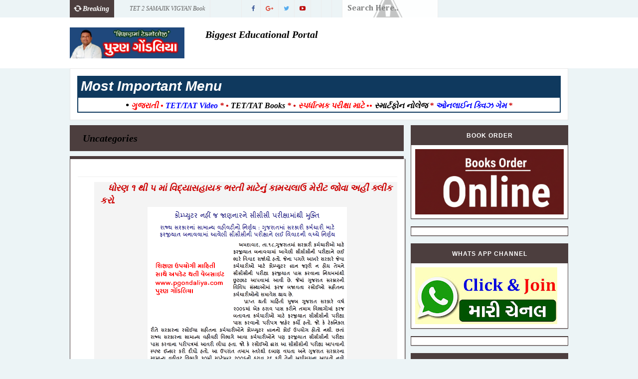

--- FILE ---
content_type: text/html; charset=UTF-8
request_url: https://www.pgondaliya.com/2014/11/blog-post_20.html
body_size: 28695
content:
<!DOCTYPE html>
<html class='v2' dir='ltr' xmlns='http://www.w3.org/1999/xhtml' xmlns:b='http://www.google.com/2005/gml/b' xmlns:data='http://www.google.com/2005/gml/data' xmlns:expr='http://www.google.com/2005/gml/expr'>
<head>
<link href='https://www.blogger.com/static/v1/widgets/335934321-css_bundle_v2.css' rel='stylesheet' type='text/css'/>
<script async='async' data-ad-client='ca-pub-2479630390939076' src='https://pagead2.googlesyndication.com/pagead/js/adsbygoogle.js'></script>
<script async='async' src='https://cdn.onesignal.com/sdks/OneSignalSDK.js'></script>
<script>
  window.OneSignal = window.OneSignal || [];
  OneSignal.push(function() {
    OneSignal.init({
      appId: "43b06b79-f52a-47d5-b70d-fe24baddfd6e",
    });
  });
</script>
<script async='async' src='//pagead2.googlesyndication.com/pagead/js/adsbygoogle.js'></script>
<script>
     (adsbygoogle = window.adsbygoogle || []).push({
          google_ad_client: "ca-pub-2446998854850678",
          enable_page_level_ads: true
     });
</script>
<link href='//fonts.googleapis.com/css?family=Rubik:400,300,500,700,900|Montserrat|Playfair+Display:400,700,900' rel='stylesheet' type='text/css'/>
<link href='//maxcdn.bootstrapcdn.com/font-awesome/4.5.0/css/font-awesome.min.css' rel='stylesheet'/>
<!-- [ Meta Tag SEO ] -->
<meta charset='utf-8'/>
<meta content='width=device-width, initial-scale=1' name='viewport'/>
<meta content='blogger' name='generator'/>
<meta content='text/html; charset=UTF-8' http-equiv='Content-Type'/>
<link href='http://www.blogger.com/openid-server.g' rel='openid.server'/>
<link href='https://www.pgondaliya.com/' rel='openid.delegate'/>
<link href='https://www.pgondaliya.com/2014/11/blog-post_20.html' rel='canonical'/>
<title>
 - Puran Gondaliya</title>
<meta content='' name='description'/>
<script type='application/ld+json'>{ "@context": "http://schema.org", "@type": "WebSite", "url": "https://www.pgondaliya.com/", "potentialAction": { "@type": "SearchAction", "target": "https://www.pgondaliya.com/?q={search_term}", "query-input": "required name=search_term" } }</script>
<meta content=', Puran Gondaliya, Puran Gondaliya' name='keywords'/>
<link href='https://www.pgondaliya.com/feeds/posts/default' rel='alternate' title='Puran Gondaliya - Atom' type='application/atom+xml'/>
<link href='https://www.pgondaliya.com/feeds/posts/default?alt=rss' rel='alternate' title='Puran Gondaliya - RSS' type='application/rss+xml'/>
<link href='http://www.blogger.com/feeds/2265113786156847408/posts/default' rel='alternate' title='Puran Gondaliya - Atom' type='application/atom+xml'/>
<link href='https://blogger.googleusercontent.com/img/b/R29vZ2xl/AVvXsEhOU3CqDGOdc9HSRVOIk89EySzhBHi-cNjoT4e9ysIuyJKEUYvaQQaV0xKoH8LDEUsXgfqgik8rJ8rkQA9bn8HH5GTXtBIfImg5iur1sCIBQqd6JblF5Es5pXjFJ7JLrnviG9SnK9uF1VW3/s72-c/311.png' rel='image_src'/>
<link href='https://www.pgondaliya.com/2014/11/blog-post_20.html' hreflang='x-default' rel='alternate'/>
<link href='/favicon.ico' rel='icon' type='image/x-icon'/>
<link href='https://plus.google.com/GOOGLE+ID/posts' rel='publisher'/>
<link href='https://plus.google.com/GOOGLE+ID/about' rel='author'/>
<link href='https://plus.google.com/GOOGLE+ID' rel='me'/>
<meta content='Bangladesh' name='geo.placename'/>
<meta content='AUTHOR_NAME' name='Author'/>
<meta content='general' name='rating'/>
<meta content='bd' name='geo.country'/>
<!-- [ Social Media Meta Tag ] -->
<meta content='Puran Gondaliya' property='og:title'/>
<meta content='article' property='og:type'/>
<meta content='https://www.pgondaliya.com/2014/11/blog-post_20.html' property='og:url'/>
<meta content='https://blogger.googleusercontent.com/img/b/R29vZ2xl/AVvXsEhOU3CqDGOdc9HSRVOIk89EySzhBHi-cNjoT4e9ysIuyJKEUYvaQQaV0xKoH8LDEUsXgfqgik8rJ8rkQA9bn8HH5GTXtBIfImg5iur1sCIBQqd6JblF5Es5pXjFJ7JLrnviG9SnK9uF1VW3/s1600/311.png' property='og:image'/>
<meta content='THIS IS WEBSITE DESCRIPTION' property='og:description'/>
<meta content='Puran Gondaliya' property='og:site_name'/>
<meta content='https://www.facebook.com/ADMIN_USERNAME' property='article:author'/>
<meta content='https://www.facebook.com/PAGE_USERNAME' property='article:publisher'/>
<meta content='FB-APP-ID' property='fb:app_id'/>
<meta content='FB-ADMIN-ID' property='fb:admins'/>
<meta content='en_US' property='og:locale'/>
<meta content='en_GB' property='og:locale:alternate'/>
<meta content='bd_BD' property='og:locale:alternate'/>
<meta content='summary' name='twitter:card'/>
<meta content='Puran Gondaliya' name='twitter:title'/>
<meta content='@MSUBELBD' name='twitter:site'/>
<meta content='@MSUBELBD' name='twitter:creator'/>
<style type='text/css'>@font-face{font-family:'Cambria';font-style:normal;font-weight:700;font-display:swap;src:url(//fonts.gstatic.com/l/font?kit=GFDvWAB9jnWLT-HIIwkuu7V4NSY7WWA&skey=5202a3b6f5388b49&v=v18)format('woff2');unicode-range:U+0000-00FF,U+0131,U+0152-0153,U+02BB-02BC,U+02C6,U+02DA,U+02DC,U+0304,U+0308,U+0329,U+2000-206F,U+20AC,U+2122,U+2191,U+2193,U+2212,U+2215,U+FEFF,U+FFFD;}@font-face{font-family:'Cherry Cream Soda';font-style:normal;font-weight:400;font-display:swap;src:url(//fonts.gstatic.com/s/cherrycreamsoda/v21/UMBIrOxBrW6w2FFyi9paG0fdVdRciQd9A98ZD47H.woff2)format('woff2');unicode-range:U+0000-00FF,U+0131,U+0152-0153,U+02BB-02BC,U+02C6,U+02DA,U+02DC,U+0304,U+0308,U+0329,U+2000-206F,U+20AC,U+2122,U+2191,U+2193,U+2212,U+2215,U+FEFF,U+FFFD;}@font-face{font-family:'Philosopher';font-style:italic;font-weight:700;font-display:swap;src:url(//fonts.gstatic.com/s/philosopher/v21/vEFK2_5QCwIS4_Dhez5jcWBrd_QZwti_WpzEpMvsfA.woff2)format('woff2');unicode-range:U+0460-052F,U+1C80-1C8A,U+20B4,U+2DE0-2DFF,U+A640-A69F,U+FE2E-FE2F;}@font-face{font-family:'Philosopher';font-style:italic;font-weight:700;font-display:swap;src:url(//fonts.gstatic.com/s/philosopher/v21/vEFK2_5QCwIS4_Dhez5jcWBrd_QZwtG_WpzEpMvsfA.woff2)format('woff2');unicode-range:U+0301,U+0400-045F,U+0490-0491,U+04B0-04B1,U+2116;}@font-face{font-family:'Philosopher';font-style:italic;font-weight:700;font-display:swap;src:url(//fonts.gstatic.com/s/philosopher/v21/vEFK2_5QCwIS4_Dhez5jcWBrd_QZwtq_WpzEpMvsfA.woff2)format('woff2');unicode-range:U+0102-0103,U+0110-0111,U+0128-0129,U+0168-0169,U+01A0-01A1,U+01AF-01B0,U+0300-0301,U+0303-0304,U+0308-0309,U+0323,U+0329,U+1EA0-1EF9,U+20AB;}@font-face{font-family:'Philosopher';font-style:italic;font-weight:700;font-display:swap;src:url(//fonts.gstatic.com/s/philosopher/v21/vEFK2_5QCwIS4_Dhez5jcWBrd_QZwtu_WpzEpMvsfA.woff2)format('woff2');unicode-range:U+0100-02BA,U+02BD-02C5,U+02C7-02CC,U+02CE-02D7,U+02DD-02FF,U+0304,U+0308,U+0329,U+1D00-1DBF,U+1E00-1E9F,U+1EF2-1EFF,U+2020,U+20A0-20AB,U+20AD-20C0,U+2113,U+2C60-2C7F,U+A720-A7FF;}@font-face{font-family:'Philosopher';font-style:italic;font-weight:700;font-display:swap;src:url(//fonts.gstatic.com/s/philosopher/v21/vEFK2_5QCwIS4_Dhez5jcWBrd_QZwtW_WpzEpMs.woff2)format('woff2');unicode-range:U+0000-00FF,U+0131,U+0152-0153,U+02BB-02BC,U+02C6,U+02DA,U+02DC,U+0304,U+0308,U+0329,U+2000-206F,U+20AC,U+2122,U+2191,U+2193,U+2212,U+2215,U+FEFF,U+FFFD;}</style>
<style id='page-skin-1' type='text/css'><!--
/*
-----------------------------------------------
Template Name  :Eventy
Author         : MS Design
Author URL     : http://msdesignbd.com
Version        : 1.0
License        : This free Blogger template is licensed under the Creative Commons Attribution 3.0 License, which permits both personal and commercial use. However, to satisfy the 'attribution' clause of the license, you are required to keep the footer links intact which provides due credit to its authors. For more specific details about the license, you may visit the URL below:
http://creativecommons.org/licenses/by/3.0/
----------------------------------------------- */
/* Variable definitions
====================
<Variable name="keycolor" description="Main Color" type="color" default="#286ab1"/>
<Group description="Main Color" selector="body">
<Variable name="main.color" description="Main Theme Color" type="color" default="#286ab1"/>
<Variable name="body.text.color" description="Body Text Color" type="color" default="#3e4146"/>
</Group>
<Group description="Backgrounds" selector="body">
<Variable name="body.background.color" description="Outer Background" type="color" default="#f6f3ec"/>
<Variable name="menu.background.color" description="Menu Background" type="color" default="#3e454c"/>
<Variable name="content.background.color" description="Post Background" type="color" default="#ffffff"/>
<Variable name="header.background.color" description="Header Background" type="color" default="#fffff"/>
<Variable name="footer.background.color" description="Footer Background" type="color" default="#242d3c"/>
</Group>
<Group description="Links" selector=".main-outer">
<Variable name="link.color" description="Link Color" type="color" default="#2D2D2D"/>
<Variable name="link.visited.color" description="Visited Color" type="color" default="#888888"/>
<Variable name="link.hover.color" description="Hover Color" type="color" default="#33aaff"/>
</Group>
<Group description="Blog Title" selector=".header h1">
<Variable name="header.font" description="Font" type="font"
default="bold 35px 'PT Sans', arial, sans-serif"/>
<Variable name="header.text.color" description="Title Color" type="color" default="#3399bb" />
<Variable name="description.text.size" description="Description Text Size" type="string" default="20px"/>
</Group>
<Group description="Blog Description" selector=".header .description">
<Variable name="description.text.color" description="Description Color" type="color"
default="#777777" />
</Group>
<Group description="Post Title" selector="h2">
<Variable name="post.title.font" description="Font" type="font"
default="normal bold 27px 'Playfair Display', arial, sans-serif"/>
</Group>
<Group description="Post Body Font" selector=".post-body">
<Variable name="post.body.font" description="Font" type="font"
default="normal normal 14px 'Montserrat', arial, sans-serif"/>
</Group>
<Group description="Post Info Title" selector=".post-info">
<Variable name="post.info.font" description="Font" type="font"
default="500 11px 'Rubik', arial, sans-serif"/>
</Group>
<Group description="Sidebar Title Font" selector="#sidebar a">
<Variable name="sidebar.font" description="Font" type="font"
default="normal bold 15px 'PT Sans', arial, sans-serif"/>
</Group>
<Group description="Sidebar Widgets Title" selector="#sidebar h2">
<Variable name="widget.title.font" description="Title Font" type="font"
default="500 12px 'Rubik', arial, sans-serif"/>
<Variable name="widget.title.text.color" description="Title Color" type="color" default="#fff"/>
</Group>
*/
html,body,div,span,applet,object,iframe,h1,h2,h3,h4,h5,h6,p,blockquote,pre,a,abbr,acronym,address,big,cite,code,del,dfn,em,img,ins,kbd,q,s,samp,small,strike,strong,sub,sup,tt,var,b,u,i,center,dl,dt,dd,ol,ul,li,fieldset,form,label,legend,table,caption,tbody,tfoot,thead,tr,th,td,article,aside,canvas,details,embed,figure,figcaption,footer,header,hgroup,menu,nav,output,ruby,section,summary,time,mark,audio,video{margin:0;padding:0;border:0;font-size:100%;font:inherit;vertical-align:baseline}
article,aside,details,figcaption,figure,footer,header,hgroup,menu,nav,section{display:block}
body{line-height:1;display:block}
*{margin:0;padding:0}
html{display:block}
ol,ul{list-style:none}
blockquote,q{quotes:none}
blockquote:before,blockquote:after,q:before,q:after{background:transparent}
table{border-collapse:collapse;border-spacing:0}
.navbar,.post-feeds,.feed-links{display:none}
.section,.widget{margin:0;padding:0}
strong,b{font-weight:bold}
strong,b:hover{left:-.1em;content:'[';-webkit-transform:translateX(-100%);transform:translateX(-100%)}
cite,em,i{font-style:italic}
a:link{text-decoration:none;outline:none;transition:all .25s;color:#0000ff;}
a:visited{color:#0000ff;text-decoration:none}
a:link:hover{text-decoration:none;color:#3c2624}
a:visited:hover{color:#2D3E52;text-decoration:none}
a img{border:none;border-width:0;outline:none}
img{max-width:100%;vertical-align:middle;border:0}
abbr,acronym{cursor:help}
sup,sub{vertical-align:baseline;position:relative;top:-.4em;font-size:86%}
sub{top:.4em}
small{font-size:86%}
mark{background-color:#ffce00;color:#182025}
p,blockquote,pre,table,figure,hr,ol,ul,dl{margin:1.5em 0}
hr{height:1px;border:none;background-color:#444}
#layout ul{display:none}
.top-wrapper{overflow:hidden;position:relative}
h1, h2, h3, h4, h5, h6 { text-align: left;text-transform: capitalize;font-weight:700;line-height:normal;margin:0 0 0}
h1{font-size:200%}
h2{font-size:180%}
h3{font-size:160%}
h4{font-size:140%}
h5{font-size:120%}
h6{font-size:100%}
input,button,select,textarea{font-size:100%;line-height:normal;vertical-align:baseline}
textarea{display:block;box-sizing:border-box}
pre,code{font-family:'Signika',sans-serif;color:#444}
pre{white-space:pre;word-wrap:normal;overflow:auto}
blockquote{font-style:italic;position:relative;font-size:14px;padding:0;padding-left:60px;margin:40px 0;border:0;font-weight:400}
pre,code{font-family:'Signika',sans-serif;color:#444}
pre{white-space:pre;word-wrap:normal;overflow:auto}
blockquote{background-color:#f9f9f9;border-left:8px solid #bfcada;padding:10px;margin:10px}
:focus{outline:0!important}
ul,dl{margin:.5em 0 .5em 3em}
ol{list-style:decimal outside}
ul{list-style:disc outside}
li{margin:.5em 0}
div.clear{clear:both}
.clear{clear:both}
dt{font-weight:bold}
dd{margin:0 0 .5em 2em}
.post ul li span{position:relative;margin:0;padding:5px 8px;margin-bottom:10px;text-decoration:none;transition:all .3s ease-out}
ol{counter-reset:li;list-style:none;font-size:14px;padding:0;}
ol ol{margin:0 0 0 2em}
.post ol li{position:relative;display:block;padding:.4em .4em .4em .8em;margin:.5em 0 .5em 2.5em;background:rgba(232, 232, 232, 0.48);color:#666;text-decoration:none;transition:all .3s ease-out;padding-bottom: 5px; margin-bottom: 5px;}
.post ol li:before{content:counter(li);counter-increment:li;position:absolute;left:-2.5em;top:50%;margin-top:-1em;height:2em;width:2em;line-height:2em;text-align:center;color:#fff;background-color:#4c3e3e;font-weight: 600;}
.post-body ul li {list-style:none;position:relative;display:block;padding:.4em .4em .4em .8em;margin:.5em 0 .5em 2.2em;background:rgba(232, 232, 232, 0.48);color:#666;text-decoration:none;transition:all .3s ease-out;padding-bottom: 5px!important; margin-bottom: 5px!important; font-size: 15px;}
.post-body ul li:before {content:"\f00c";font-family:FontAwesome;position:absolute;left:-2.5em;top:50%;margin-top:-1em;height:2em;width:2em;line-height:2em;text-align:center;color:#fff;background-color:#4c3e3e;font-size:13px;}
.sharepost ul li:before {content:initial;font-family:FontAwesome;position:absolute;left:-2.5em;top:50%;margin-top:-1em;height:2em;width:2em;line-height:2em;text-align:center;color:#fff;background-color:initial;font-size:13px;}
.sharepost ul li {list-style:none;position: initial; display: initial; padding: initial; background: initial; color: #666; text-decoration: none; transition: all .3s ease-out; margin: 0; margin-right: 5px;}
.widget .post-body ul {padding:0}
blockquote { background: #f9f9f9; border-left: 10px solid #4c3e3e; margin: 1.5em 10px; padding: 0.5em 10px; quotes: "\201C""\201D""\2018""\2019"; }
blockquote:before { color: #4c3e3e; content: open-quote; font-size: 4em; line-height: 0.1em; margin-right: 0.25em; vertical-align: -0.4em; }
blockquote p {display: inline;}
.post-body table th,.post-body table td,.post-body table caption{border:1px solid #eee;padding:10px;text-align:left;vertical-align:top}
.post-body table.tr-caption-container{border:1px solid #eee}
.post-body th{font-weight:700}
.post-body table caption{border:none;font-style:italic}
.post-body td,.post-body th{vertical-align:top;text-align:left;font-size:13px;padding:3px 5px;border:1px solid #eee}
.post-body th{background:#fafafa}
.post-body table.tr-caption-container td{border:none;padding:8px}
.post-body table.tr-caption-container,.post-body table.tr-caption-container img,.post-body img{max-width:100%;height:auto}
.post-body td.tr-caption{color:#666;font-size:80%;padding:0 8px 8px!important}
.post-body h2 {margin: 20px 0 10px; background: #4c3e3e; color: #fff; padding: 8px; border: 1px solid #fff; border-style: dashed;}
.post-body h3, h4, h5, h6 {margin: 20px 0 10px; border-bottom: 3px solid #286ab1; padding-bottom: 5px;}
img{max-width:100%;height:auto;border:none}
table{max-width:100%;width:100%;margin:1.5em auto}
table.section-columns td.first.columns-cell{border-left:none}
table.section-columns{border:none;table-layout:fixed;width:100%;position:relative}
table.columns-2 td.columns-cell{width:50%}
table.columns-3 td.columns-cell{width:33.33%}
table.columns-4 td.columns-cell{width:25%}
table.section-columns td.columns-cell{vertical-align:top}
table.tr-caption-container{padding:4px;margin-bottom:.5em}
td.tr-caption{font-size:80%}
.widget ul{padding:0}
.quickedit{display:none;visibility:hidden}
body{background:#ecf4f6;color:#000000;font:italic bold 20px Georgia, Utopia, 'Palatino Linotype', Palatino, serif;line-height:27px;margin:0}
body#layout #mainbwrap{width:95%;}
body#layout #sidebar-wrapper{width:33%;left:0;padding:0;float:right}
body#layout .sidebar-area{width:100%;margin:0;padding:0}
body#layout #bwrapcontent,body#layout #sidebar-wrapper{padding:0}
body#layout #menu-wrapper {height:initial;}
body#layout .top-header {padding:0}
body#layout .top-navigation-left, body#layout .top-navigation-right {float:initial;}
body#layout #footer-widgetfix .footer-widget {margin-left:0}
hr{background-color:#242d36;height:1px;margin-bottom:26px;padding:0}
img{height:auto;max-width:100%}
a{color:#f45145;text-decoration:none;-webkit-transition:all .2s ease-in-out;-moz-transition:all .2s ease-in-out;-o-transition:all .2s ease-in-out;transition:all .2s ease-in-out}
a:visited{color:#f45145}
a:hover,a:focus,a:active{-webkit-transition:all .2s ease-in-out;-moz-transition:all .2s ease-in-out;-o-transition:all .2s ease-in-out;transition:all .2s ease-in-out}
.site-header{background:#242d36;border-bottom:5px solid #1e252d;margin:0;position:relative;width:100%;z-index:100}
.site-header img{display:block;margin:0 auto;max-height:200px}
.bwrapsite-content{max-width: 1000px; margin: 0 auto; padding: 0; overflow: hidden; }
.content-area{float:left;margin:0 -25% 0 0;width:67%}
.widget-title{background:none repeat scroll 0 0 #4B3F57;color:#FFF;font-size:16px;font-weight:400;text-transform:uppercase;margin:0 0 5px;position:relative;transition:all .5s ease-out 0}
#footer-wrapper{text-align:left;overflow:hidden}
.footer{padding-bottom:.2em}
.footer-bottom {width: 1000px; margin: 0 auto;}
#footx1,#footx2,#footx3{margin:0 .2%}
#footer-widgetfix .footer-widget{width:30%;float:left;margin-right:30px}
#footer-widgetfix{max-width:1100px;overflow:hidden;margin:0 auto}
#footer-wrapper .widget-content{text-align:left}
#footer-wrapper .widget-content li{margin-left:-14px}
#footer-wrapper .widget li{margin:5px 0 0;}
#layout #footer-wrapper .add_widget{background-color:#f56954;border:none}
#layout #footer-wrapper .add_widget a{color:#fff}
#layout #footer-wrapper .footer-column{width:33.33%;float:left}
#layout #footer-wrapper #column1,#layout #footer-wrapper #column2{margin:0}
.site-footer{background:#242d36;clear:both;color:#f0f1f3;font-size:14px;font-weight:600;line-height:1.8em;padding:10px;text-align:center}
.site-footer a{color:#f0f1f3;text-decoration:none}
#footer-wrapper .widget-content a {color:#fff}
#footer-wrapper .label-size a {color:#555}
#footer-wrapper .PopularPosts ul li img, #footer-wrapper .PopularPosts .item-snippet {display:none;}
#footer-wrapper .PopularPosts ul li {border-bottom: 1px solid rgb(31, 38, 49);}
#footer-wrapper .cloud-label-widget-content .label-size a {background:#fff;}
#footer-wrapper h2 { color: #fff; line-height: 28px; padding: 8px; margin: 0; font-size: 16px; font-weight: 500; text-transform: uppercase; margin-bottom: 5px; background: #4c3e3e; border: 1px solid white; border-style: dashed; }
.sidebar-area{float:right;overflow:hidden;width:31.6%}
#sidebar .widget h2{color:#ffffff;font: normal bold 24px Arial, Tahoma, Helvetica, FreeSans, sans-serif;margin: 0 auto; font-size: 12px;background:#4c3e3e; padding: 12px; text-align: center; position: relative; text-transform: uppercase;letter-spacing: 1px;}
#sidebar .widget h2:before{background: #fff url(https://blogger.googleusercontent.com/img/b/R29vZ2xl/AVvXsEh1Pif9JNV_1xSZEeNhJN4l2AHaeriFTeRKNFmzxIfXMKzmowX99rdKqQPzPGb9m5oBlSKaYEK2LaDPo_mLRuuS973KcMfJps0G8K1YPrUEIVuJwtx65MB4ERxDUJWooEWX-zCSpqyYORmb/s1600/bgdot.png);width: 100%; position: relative; overflow: hidden;}
#sidebar .widget{background:#fff;margin-bottom:15px;border-top: 2px solid #4c3e3e;}
#sidebar .widget a:hover, .PopularPosts ul li a:hover {#3c2624;}
#sidebar .widget-content {padding:8px;border: 1px solid #4c3e3e; border-top: 0; box-shadow: 0 0 2px #4c3e3e;}
.site-footer{background:#242d36;clear:both;color:#f0f1f3;font-size:14px;font-weight:600;line-height:1.8em;padding:10px;text-align:center}
.site-footer a{color:#f0f1f3;text-decoration:none}
#adpost2 {background: #fff; padding: 14px; border: 1px solid rgb(230, 230, 230); margin-bottom:10px;}
.authorboxwrap{background:#fff;margin-top:15px;padding:20px;overflow:hidden;border: 1px solid #4c3e3e; box-shadow: 0 0 2px #4c3e3e; border-top: 6px solid #4c3e3e;}
.avatar-container {float:right;margin-right:20px;border: 1px solid #ECECEC;padding:3px;}
.avatar-container img{width:100px;height:auto;max-width:100%!important}
.author_description_container h4{font-weight:700;font-size:16px;display:block;margin:0;margin-bottom:2px;border:0}
.author_description_container h4 a{color:#333}
.author_description_container p{margin:0;color:#333;font-size:14px;margin-bottom:8px;line-height:25px;font-weight:400;}
.social-links li {list-style:none !important;float: left;}
.social-links a {border-bottom: none;}
.social-links a:after, .social-links a:before{content: none!important;}
.social-links i {background: #f0f0f0; color: #787878; font-size: 17px; text-align: center; display: inline-block; padding: 7px 25px; margin: 0px 3px; }
.social-links i:hover {background:#4c3e3e; color: #fff; transition: all ease .3s; }
.author-box .avatar{margin-left: 2.4rem; float: right !important; border: 2px solid #F0F0F0; padding: 2px; }
#breakingnews {margin-right:10px;height:35px;line-height:35px;overflow:hidden;width:34.4%;float:left;border-right: 1px solid #ECECEC;}
#adbreakingnews li a {color:#666;transition:all 0.5s ease-in-out;}
#adbreakingnews {float:left;margin-left:110px;}
#adbreakingnews ul,#adbreakingnews li{list-style:none;margin:0;padding:0;line-height:35px;border-right:none;}
#breakingnews .breakhead {position: absolute; display: block; float: left; font-size: 14px; font-weight:600; background:#4c3e3e; color: white; padding:0 10px;}
.avatar-image-container img{height:70px;width:70px;overflow:hidden;float:left;margin-right:20px;max-width:100%!important;border:2px solid #4c3e3e;border-radius:100px; padding: 5px}
#comments{padding:0!important;margin-top:15px;border: 1px solid #4c3e3e; box-shadow: 0 0 2px #4c3e3e; }
#comments a {font-size:13px;font-weight:400;}
.comments .avatar-image-container{max-height:100%!important;width:70px!important;margin-right:10px;border-radius:3px;overflow:initial;margin-right:20px;}
.comment-block{border-bottom:1px solid #ecedee;margin-bottom:20px;padding-bottom:20px;overflow:hidden;position:relative}
.comment-header a{font-size:15px;font-style:normal;display:inline-block;margin-bottom:5px;color:#34495E;}
.comments .comments-content .datetime a{font-size:11px;font-weight:600;}
.comments .comments-content .datetime,.comments .comment .comment-actions a{float:right}
.comment-actions a:hover{background:#4c3e3e;color:#fff;text-decoration:none}
.comment-actions a{color:#4c3e3e;background: #fff; border: 1px solid #4c3e3e; padding: 5px 20px!important; margin-left: 10px;}
.comments .comments-content .comment-header{background:#fff;padding:5px;margin-bottom:0;border:1px solid #ddd;}
.comments .comment .comment-actions a{padding:0;}
.comments .comment .comment-actions a:hover{text-decoration:none}
.comments .continue{cursor:pointer;margin-top:-30px;margin-bottom:30px}
.comments .continue a{display:block;color:#333;font-size:11px;font-weight:normal;padding:0}
.comments .comments-content .icon.blog-author{height:initial;width:initial;margin:0 0 -4px 12px;font-weight:700;color:#FFFFFF;font-size:11px;background:#4c3e3e;padding:3px;border-radius:3px}
.comments .comments-content .icon.blog-author:after{content:"Admin"}
.comments .comments-content .comment-content{text-align:left;padding:20px;background:rgb(235,235,235);color:#232323;border:1px solid #DEDEDE;border-top:0;font-weight: 600;}
.comments .comments-content {padding: 15px; padding-top: 0;}
#comments{padding:15px;margin-bottom:20px;background:#fff;border-top:2px solid #4c3e3e;}
#comments h4{color:#ffffff;font: normal bold 24px Arial, Tahoma, Helvetica, FreeSans, sans-serif;margin: 0 auto; font-size: 12px;background:#4c3e3e;padding: 10px; text-align: center; position: relative; text-transform: uppercase;letter-spacing: 1px;}
.deleted-comment{font-style:italic;color:gray}
.FollowByEmail .follow-by-email-inner .follow-by-email-address{height: 40px!important; border: none; padding: 5px; margin-bottom: 5px; background: #ddd; text-align: center; font-size: 13px; font-family: rubik;}
.FollowByEmail .follow-by-email-inner .follow-by-email-submit{font-family: rubik; height: 50px!important; width: 100%; margin-left: 0; background: #4c3e3e; font-weight: 700; text-transform: uppercase; padding: 10px 40px}
.follow-by-email-inner p {font-size:13px;font-weight:500;text-align:center;margin: 0; margin-bottom: 10px;}
.FollowByEmail h2 {font-size: 14px; font-weight: 500;}
.followbytext{font-size:15px;color:white;text-align:center;font-family:'Merriweather',serif;font-weight:700}
h2.date-header{margin:10px 0;display:none}
#header-wrapper{overflow:hidden;position: relative; max-width: 1000px; margin: 0 auto; }
#header{float:left;width:100%;max-width:230px;color:#222;margin:0}
#header h1,#header h2,#header p { font: normal bold 35px Cherry Cream Soda; color: #ff0000;margin:0}
#header a:hover{color:#3c2624}
#header .description{ font-size: 20px; color: #777777; }
.header img{display:block}
.header-right{float:right;padding:0;overflow:hidden;margin:0;width:100%;max-width:728px;}
.header-right img{display:block;float:right}
.post {background:#ffffff; padding:18px; display: inline-block; border: 1px solid #4c3e3e; border-top: 0; box-shadow: 0 0 2px #4c3e3e; margin-bottom: 10px;}
.post-info .fa, .post-info2 .fa {color: #333;}
.author-info, .comment-info, .time-info {display:inline;margin-right:5px;}
.post-image {margin:0;z-index:1;padding:0;float:left;margin-right:20px;overflow:hidden;background: #2f3238;}
.post-image img {width:260px;height:200px;transition: 0.9s;-webkit-transition: opacity 1s, -webkit-transform 1s; transition: opacity 1s, transform 1s; -webkit-backface-visibility: hidden; backface-visibility: hidden;}
.post-image:hover img{ opacity: 0.4; -webkit-transform: scale3d(1.1,1.1,1); transform: scale3d(1.1,1.1,1); }
.post-outer { border-top: 6px solid #4c3e3e; }
.label-info a:nth-child(n+5){display:none;}
.post-body {line-height:1.6em;text-overflow:ellipsis;width: auto;margin-bottom: 15px;}
h2.post-title, h1.post-title {font: italic bold 28px Philosopher;border: 0 none; color: #000;letter-spacing: normal; line-height: 1.3em; margin-bottom:5px; padding: 0; text-transform: capitalize;}
h2.post-title:hover, h1.post-title:hover {}
h2.post-title a, h1.post-title a, h2.post-title, h1.post-title {;z-index:0;margin-top:-10px;line-height: 1.3;}
.post-info {text-transform: capitalize; overflow: hidden; color: #999999;margin: 0 0 10px;padding:5px;font: normal bold 16px Cambria; line-height:1.8;}
.post-info2 {text-transform:uppercase; line-height: 250%; overflow: hidden; color: #999999;padding:5px 0;font: normal bold 16px Cambria;margin-bottom:20px;font-size:11px;font-family: Montserrat;}
.post-info a {display:inline;background:transparent;color:#4c3e3e;padding:5px;padding-left:0;margin-bottom:10px;transition:all .3s ease-out;}
.post-info2 a {display: inline; background:#4c3e3e; color: #ffffff; padding: 5px 10px; transition: all .3s ease-out;}
#outer-wrapper{}
#banner{background:#fff;border:1px solid;border-color:#e5e6e9 #dfe0e4 #d0d1d5;text-align:center;padding:10px;margin:15px}
#search-form {margin:0 auto;background:#fff url(//4.bp.blogspot.com/-tNR4-OGVxss/U8mnN-TwEbI/AAAAAAAAEeU/LhDqJKDl2ZQ/s1600/search.png;) 96% 50% no-repeat;border:0 none;height:35px;line-height:13px;font-size:12px;font-weight:400;color:#737373;padding:0 10px;opacity:0.9;transition:all 0.5s ease 0s;font: normal bold 16px Cambria;border-right: 1px solid #ECECEC;float:left;}
#search-form .search-button,#search-form .search-button:hover{transition:all 0.5s ease 0s;height:36px;width:36px;line-height:13px;background:#fff;border:0 none;float:right;cursor:pointer;outline:none;}
#search-form:hover{background:#fff url(//2.bp.blogspot.com/-rRYRHBpaPKo/U8aAIU6MgdI/AAAAAAAAEZQ/8xL3jXykKQU/s1600/search.png;) 90% 50% no-repeat;color:#888;}
#search-form:focus{background:#fff;text-shadow:none!important;outline:none;color:#666;}
#box {display:none}
.search-text {font-size:13px;float:right;cursor:pointer;}
.search-text:hover {color:#fff}
.post-summary p {margin: 0 auto; text-align: center; position: relative; overflow: hidden; top: -40px; font-size: 15px;}
.post-summary h3 {background:#4c3e3e; padding: 8px; font-size:0}
.post-summary h3 a {color:#fff;}
.favtitle {background: #fff; position: relative; top: -60px; text-align: center; padding: 10px 20px; margin:0 auto; width: 70%;border-top:3px solid #4c3e3e;}
.favtitle a {font: italic bold 28px Philosopher;line-height: 1.2;}
.post-summary {margin-bottom:20px;border:3px solid #4c3e3e}
#FeaturedPost1 h2 {margin: 0 auto;color: #fff; background: #4c3e3e; padding: 10px; text-align: center; position: relative; bottom:30px; text-transform: uppercase; font:normal bold 24px Arial, Tahoma, Helvetica, FreeSans, sans-serif; display: table; letter-spacing: 1px;}
#FeaturedPost1 h2:before { content: "\f08a"; font-family: FontAwesome; display: inline-block; margin-right: 6px; }
.cloud-label-widget-content{display:inline-block;text-align:left;margin-top:10px}
.cloud-label-widget-content .label-size{display:inline-block;float:left;font-size:10px;line-height:normal;margin:0 5px 5px 0;opacity:1}
.cloud-label-widget-content .label-size a{background:#4c3e3e; color: #fff; float: left;line-height: 100%; margin: 0; padding: 10px 8px; height:10px; transition: all .6s;}
.cloud-label-widget-content .label-size a:hover {background:#3c2624;color:#fff;border-radius:0;}
.cloud-label-widget-content .label-size .label-count{background:#555; color: #fff; white-space: nowrap; display: inline-block; padding: 10px 12px;height:10px; margin-left: -3px; line-height: normal; font-size: 10px;}
.Label li{position:relative;padding:10px 20px 10px 30px !important;list-style:disc;display:block;font-size:13px;background:rgba(0, 0, 0, 0.06);}
.Label li:nth-child(even) { background-color: #fff; }
.Label li:before{content:"\f111";font-family:fontAwesome;color:#ccc;font-size:8px;margin-left:15px;position:absolute;top:15px;left:0;padding:0;text-decoration:none;margin-top:1px}
.Label li a{color: #2D2D2D;}
.Label li:hover:before{color:#3c2624;transition:all .6s}
.Label li span{padding:0 10px;display:block;line-height:20px;position:absolute;right:15px;top:10px;font-size:11px;    font-weight: 700;background:#4c3e3e;color:#fff}
.Label li:hover span{background:#3c2624;transition:all .6s}
.sidebar ul li a{color:rgba(29,28,28,0.8);font-weight:400;font-size:15px;transition:all .3s;font-family:&#39}
.post-body a.img, .post-body .separator a { margin-left: 0!important; margin-right: 0!important; }
.showpagePoint{background:#4c3e3e!important; color: #fff; font-weight: 500;}
.showpage a, .showpageNum a, .showpagePoint, .showpageOf {border:1px solid #4c3e3e;}
span.showpageNum:last-child {float:right;}
#error404,.followby,.modalDialog{background:#4c3e3e}
.pager-left, .pager-right {border: 1px solid #4c3e3e; box-shadow: 0 0 2px #4c3e3e; border-top: 6px solid #4c3e3e;}
#blog-pager-newer-link{float:left;}
#blog-pager-older-link{float:right;}
#blog-pager a{color:#333;font-size:13px;font-weight:500;line-height:1.3}
#blog-pager{text-align:center;margin-top:10px;}
.menu-item .fa-facebook {color:#3b5998;transition: all .1s ease-in-out;}
.menu-item .fa-twitter {color:#55acee;transition: all .1s ease-in-out;}
.menu-item .fa-google-plus {color:#dd4b39;transition: all .1s ease-in-out;}
.menu-item .fa-youtube-play {color:#bb0000;transition: all .1s ease-in-out;}
.menu-item .fa:hover {color:#555;transition: all .1s ease-in-out;}
.hasSub a:after{font-family:'FontAwesome';content:'\f107';top:0;margin-left:3px;position:relative;}
.hasSub ul a:after{content:'';line-height:0}
#nav{display:block;margin-bottom:10px;background:#4c3e3e;}
.menu{display:block;width:1000px;margin:0 auto!important;}
.menu li{display:inline-block;position:relative;z-index:100;padding:0;margin:0}
.menu li:first-child{margin-left:0;background: #4c3e3e}
.menu li a{font-weight: 400; font-size: 13px; text-decoration: none; padding:15px; display: block; color: #fff; text-transform: uppercase; }
.menu li a:hover,.menu li:hover>a{color:#fff;background:rgba(0,0,0,0.42)}
.menu ul{visibility:hidden;opacity:0;margin:0;padding:0;width:150px;position:absolute;left:0;background:#4c3e3e;z-index:99;transform:translate(0,20px);transition:all .2s ease-out}
.menu ul:after{bottom:100%;left:20%;border:solid transparent;content:" ";height:0;width:0;position:absolute;pointer-events:none;border-color:rgba(255,255,255,0);border-bottom-color:#fff;border-width:6px;margin-left:-6px}
.menu ul li{display:block;float:none;background:none;margin:0;padding:0}
.menu ul li a{font-size:12px;font-weight:400;display:block;color:#fff;background:#4c3e3e}
.menu ul li a:hover,.menu ul li:hover>a{background:rgba(0,0,0,0.42);color:#fff}
.menu li:hover>ul{visibility:visible;opacity:1;transform:translate(0,0)}
.menu ul ul{left:149px;top:0;visibility:hidden;opacity:0;transform:translate(20px,20px);transition:all .2s ease-out}
.menu ul ul:after{left:-6px;top:10%;border:solid transparent;content:" ";height:0;width:0;position:absolute;pointer-events:none;border-color:rgba(255,255,255,0);border-right-color:#fff;border-width:6px;margin-top:-6px}
.menu li>ul ul:hover{visibility:visible;opacity:1;transform:translate(0,0)}
.responsive-menu{display:none;padding:20px 15px;background:#4c3e3e;color:#fff!important;text-transform:uppercase;font-weight:600}
.responsive-menu:hover{background:#374147;color:#fff;text-decoration:none}
.top-header{background:#ffffff; position: relative; z-index: 999;    padding: 20px 0;}
.fixed_widget{background:none!important;position:fixed!important;top:25px;z-index:99;-webkit-transform:translateZ(0)}
h1.post-title a:hover, h2.post-title a:hover { text-decoration:none; }
.readmore2 a:hover, .facebook_share a:hover,  .twitter_share a:hover, .google_share a:hover { background: linear-gradient(to bottom, #c5c0c0 0%, #E5E5E5 100%);}
.readmore2 a, .facebook_share a, .twitter_share a, .google_share a  {background: #EEE; background: -moz-linear-gradient(top, #FBFBFB 0%, #E5E5E5 100%); background: -webkit-linear-gradient(top, #FBFBFB 0%, #E5E5E5 100%); background: linear-gradient(to bottom, #FBFBFB 0%, #E5E5E5 100%); display: inline-block; float: right; padding: 6px 10px; color: #555!important; border: 1px solid #CCC; border-radius: 4px; text-decoration: none !important; font-size: 13px; font-weight: 400;}
.share-post ul {padding:0;margin:0;float:left;line-height: 1.4;}
.share-post li{list-style:none;display:inline-block;}
.share-post li a{display:block;text-align:center;}
.smoothscroll-top { position:fixed; opacity:0; visibility:hidden; overflow:hidden; text-align:center; z-index:99; background:#4c3e3e; color:#fff; width:47px; height:44px; line-height:44px; right:25px; bottom:-25px; padding-top:2px; transition:all 0.5s ease-in-out; transition-delay:0.2s; }
.smoothscroll-top:hover { background-color:#fff; color:#4c3e3e; transition:all 0.2s ease-in-out; transition-delay:0s; }
.smoothscroll-top.show { visibility:visible; cursor:pointer; opacity:1; bottom:25px; }
.smoothscroll-top i.fa { line-height:inherit; }
.top-navigation-wrapper{ color: #545454; }
.top-navigation-wrapper a, .top-navigation-wrapper a:hover{ color: #545454; }
.top-navigation-wrapper{border-color: #e4e4e4; border-bottom: 1px solid #eee; overflow: hidden;}
.container{ max-width: 1000px;margin:auto; }
.top-navigation-left{ float: left; }
.top-navigation-left-text li {font-size: 10px; list-style: none; display: -webkit-inline-box; font-weight: 500; padding:13px; text-transform: uppercase; border-right: 1px solid #eee;display: -moz-box;transition: all 0.3s ease-out 0s;}
.top-navigation-left-text li:hover {background:#4c3e3e;transition: all 0.3s ease-out 0s;}
.top-navigation-left-text li:hover a {color:#fff;}
.top-navigation-right{ float: right; }
.top-social-wrapper{ padding-top: 8px; padding-bottom: 8px; } /* height = 33px */
#social-icon, #footer-social-icon {margin:0}
#social-icon li {display:inline-block;position:relative}
#footer-social-icon li {display:inline-block;position:relative}
#social-icon .widget ul, #footer-social-icon .widget ul {padding:0}
#social-icon .social a {display: block; font-size: 16px; color: #F1C40F; text-align: center; position: relative; z-index: 5; transition: .4s; border: 1px solid #4c3e3e; padding: 0 8px;}
#footer-social-icon a {display:block;font-size:16px;color:#fff;text-align:center;position:relative;z-index:5;-webkit-transition: all 0.3s ease-out 0s; -moz-transition: all 0.3s ease-out 0s; -o-transition: all 0.3s ease-out 0s; transition: all 0.3s ease-out 0s;}
.social li a:hover{transition:.4s;}
#social-icon .social a:hover {color:#444;opacity:1}
#footer-social-icon a:hover{transform: scale(1.2); -webkit-transition: all 0.3s ease-out 0s; -moz-transition: all 0.3s ease-out 0s; -o-transition: all 0.3s ease-out 0s; transition: all 0.3s ease-out 0s;}
#social-icon .social a:before {display:inline-block;font-family:FontAwesome;font-style:normal;font-weight:400;line-height:28px;-webkit-font-smoothing:antialiased;-moz-osx-font-smoothing:grayscale;font-size:13px}
#footer-social-icon a:before{display:inline-block;font-family:FontAwesome;font-style:normal;font-weight:400;line-height:28px;-webkit-font-smoothing:antialiased;-moz-osx-font-smoothing:grayscale;font-size:20px}
#top-nav, #top-nav1{height:35px;background:;font-size:12px;font-weight:400;}
#top-nav ul, #top-nav1 ul{line-height:35px;margin:0}
#top-nav li, #top-nav1 li{position:relative;float:left;display:block;margin:0;border-right:1px solid #ECECEC;padding:0 10px;}
#top-nav a, #top-nav1 a{display:block;height:35px;color:#3E454C;}
.blog-date {float: left; line-height: 35px; margin: 0;border-right: 1px solid #ECECEC; padding: 0 10px;}
.blog-date li {padding-left:0!important;}
.wrapper{width:1000px;margin:0 auto}
.share2 {font-size: 13px; color:#4c3e3e; border: 1px solid; padding:4px; float: left; margin-right: 5px; padding-right: 7px; padding-left: 7px;font-weight: 800; letter-spacing: 0.6px;margin-top: 10px;}
.addthis_sharing_toolbox {clear:initial!important;margin-top: 10px;}
#searchsubmit, .breadcrumbs {background:#4c3e3e}
#footer-wrapper {background-color:#3c2624;border-top:1px solid #eee;text-align: center;margin-top:30px;}
.footer-logo{width: 1000px; margin: 20px auto; height: 130px;}
#footerfix {overflow:hidden;background-color:rgb(66, 66, 66)}
.copyleft {text-align: center; font-weight: 500;margin:10px;color:#fff;font-size:12px;padding:10px;}
#copyright {float:right;color:#fff;font-size:12px;margin-right:30px}
.copyleft a,#copyright a {color:#fff;text-decoration:none;}
.copyleft a:hover,#copyright a:hover {color:#a94334;text-decoration:none;}

--></style>
<style id='template-skin-1' type='text/css'><!--
body#layout div.section {background-color:transparent;border:0;font-family:sans-serif;margin:0;overflow:visible;padding:0;position:relative}
body#layout .top-tab-widget-menu ul,body#layout ul,#layout ul,body#layout div.section h4,#layout div.section h4 {display:none;}
body#layout .draggable-widget .widget-wrap2 {background: #FEC606 url(https://www.blogger.com/img/widgets/draggable.png) no-repeat 4px 50%;}
body#layout .add_widget {background-color:rgb(254, 198, 6);border: 1px dashed #3a3a3a!important;}
body#layout .add_widget a {color: white}
body#layout .editlink {color: #fff !important; background-color: #fec606; padding: 0px 20px; border-radius: 50px;}
body#layout #header {width:30%;margin:4px;float:left;background-color: #fff; padding:10px!important; border: 1px solid #fec606; margin-bottom: 10px;}
body#layout #header:before {content: "Header"; font-size: 14px; color: #484848; display: inline-block; font-family: sans-serif; font-weight: 600;margin-bottom: 10px;}
body#layout #header-right {width:63.5%;margin:4px;background-color: #fff; padding:10px!important; border: 1px solid #fec606; margin-bottom: 10px;float:right;}
body#layout #header-right:before {content: "Header ad slot (728x90 px )";font-size: 14px; color: #484848; display: inline-block; font-family: sans-serif; font-weight: 600;margin-bottom: 10px;}
body#layout #top-menu {width:46%;float:left;margin:4px;background-color: #fff; padding:10px!important; border: 1px solid #fec606; margin-bottom: 10px;}
body#layout #top-menu:before {content: "Top Menu Bar"; font-size: 14px; color: #484848; display: inline-block; font-family: sans-serif; font-weight: 600;margin-bottom: 10px;}
body#layout #social-icon {width:46%;float:right;margin:4px;background-color: #fff; padding:10px!important; border: 1px solid #fec606; margin-bottom: 10px;}
body#layout #social-icon:before {content: "Top Social Icons";font-size: 14px; color: #484848; display: inline-block; font-family: sans-serif; font-weight: 600;margin-bottom: 10px;}
body#layout #nav {margin:4px;background-color: #fff; padding:10px!important; border: 1px solid #fec606; margin-bottom: 10px;}
body#layout #nav:before {content: "Main Menu";font-size: 14px; color: #484848; display: inline-block; font-family: sans-serif; font-weight: 600;margin-bottom: 10px;}
body#layout #FeaturedPost1 {margin:4px;background-color: #fff; padding:10px!important; border: 1px solid #fec606; margin-bottom: 10px;}
body#layout #FeaturedPost1:before {content: "Featured Post";font-size: 14px; color: #484848; display: inline-block; font-family: sans-serif; font-weight: 600;margin-bottom: 10px;}
body#layout #Blog1 {margin:4px;background-color: #fff; padding:10px!important; border: 1px solid #fec606; margin-bottom: 10px;width: 100%;}
body#layout #Blog1:before {content: "Main Blog";font-size: 14px; color: #484848; display: inline-block; font-family: sans-serif; font-weight: 600;margin-bottom: 10px;}
body#layout .sidebar-area {width:88.5%;margin:4px;float: left; background-color: #fff; padding:10px!important; border: 1px solid #fec606; margin-bottom: 10px;}
body#layout .sidebar-area:before {content: "Sidebar";font-size: 14px; color: #484848; display: inline-block; font-family: sans-serif; font-weight: 600;margin-bottom: 10px;}
body#layout #FollowByEmail1 {width:50%;margin:4px;float:right;margin-bottom: 10px;}
body#layout #footer-wrapper {width:97.5%;margin:4px;float:right;background-color: #fff; padding:10px!important; border: 1px solid #fe6d46; margin-bottom: 10px;}
body#layout #footer-wrapper:before {content: "Footer Wrapper"; font-size: 18px; color: #484848; display: inline-block; font-family: serif; font-weight: 700;margin-bottom: 10px;}
body#layout #footer-Link {width:97.5%;margin:4px;float:right; background-color: #EBFFFB; padding:5px!important; border: 1px solid #D8D6D6; margin-bottom: 10px;}
body#layout #footer-Link:before {content: "Footer Menu Link"; font-size: 18px; color: #484848; display: inline-block; font-family: serif; font-weight: 700;margin-bottom: 10px;}
body#layout #footer .widget {width:90%;left: 20px; top: 10px;}
body#layout #footer:before {content: "Template by msdesignbd.com"; font-size: 18px; color: #FFFFFF; display: inline-block; font-weight: 700; background: #FE7549; width: 100%; }
--></style>
<style type='text/css'>

.PopularPosts ul,.PopularPosts li,.PopularPosts li img,.PopularPosts li a,
.PopularPosts li a img {margin:0;padding:0;list-style:none;border:none;
background:none;outline:none;}
.PopularPosts ul {margin:0;list-style:none;color:#333;}
.PopularPosts ul li img {display:block;margin-right:10px;width:110px;height:90px;float:left;transition:all 0.3s ease-out;}
.PopularPosts ul li img:hover {background:#fff;opacity:0.9;}
.PopularPosts ul li {margin:2px;padding:0;position:relative;transition:all 0.3s ease-out;  border-bottom: 1px solid rgb(239, 239, 239);}
.PopularPosts ul li:first-child {border-top:none;}
.PopularPosts ul li:last-child {border-bottom:none;}
.PopularPosts ul li .item-title a, .PopularPosts ul li a {color: #333; text-decoration: none;transition: all 0.3s ease-out;line-height: 1; text-align: justify;}
.PopularPosts ul li:before {display:none;list-style:none;}
.PopularPosts .item-thumbnail {margin:0 0 0 0;}
.PopularPosts .item-snippet {font-size:11px;color:#333;font-weight:400;}
.profile-img{display:inline;opacity:1;margin:0 6px 3px 0;}
.PopularPosts .item-title {padding-bottom: 8px; line-height: 1.2;}
.post-summary {padding: 30px; background: #fff;}

.fad, .fad4 {margin: auto; text-align: center; overflow: hidden; position: fixed; top: 0; z-index: 999;}
.fad1 {text-align: center; display: block; max-width: 120px; height: 600px; overflow: hidden; margin: auto; float: left;}
.fad2 {text-align: center; display: block; max-width: 120px; height: 600px; overflow: hidden; margin: auto; float: right;}

.breadcrumbs{ overflow: hidden;margin-bottom: 10px;padding:12px;}
.breadcrumbs > span {padding:0;}
.breadcrumbs a {font-size:13px;font-weight:500;}
.breadcrumbs span a {color:#fff;padding:0 7px;}
.breadcrumbs span:first-child a{color:#fff;}
.breadcrumbs span a:hover {color:#fc3931;}
.breadcrumbs a:hover {color:#fc3931;}
.fa-angle-right{font-size:12px}

#footer-wrapper {text-align:left;overflow:hidden;padding:15px 0 0 0;}
#footer-widgetfix {max-width:1100px;overflow:hidden;margin:0 auto;}
#footer-wrapper .widget-content {text-align:left;color: #fff; font-size: 13px;}
#footer-wrapper .widget-content li {margin-left:-14px;color:#333}
#footer-wrapper .widget li {margin:5px 0 0 0;padding:5px 2px 0 0;}
.footer li a {padding-top:0;padding-right:0;font-size:13px;font-weight:400;color:#f9f9f9;margin:0}
#footerfix {overflow:hidden;margin:15px 0 0 0;background-color:#fff}
.copyleft {text-align: center; font-weight:400;margin:10px;color:#999;font-size:13px;}
#copyright {float:right;color:#999;font-size:13px;margin-right:30px}
.copyleft a,#copyright a {color:#333;text-decoration:none;}
.copyleft a:hover,#copyright a:hover {color:#a94334;text-decoration:none;}

.showpage a,.showpageNum a,.showpagePoint,.showpageOf{position:relative;background:#fff;display:inline-block;font-size:12px;font-weight:500;color:rgba(0,0,0,.8);margin:0 4px 0 0;background: white; padding: 15px 20px;transition:all .3s;float:left;text-transform: uppercase;}
.showpageNum a:before{content:'';position:absolute;top:0;bottom:0;left:0;right:0;transition:box-shadow 0.5s}
.showpage a:hover,.showpageNum a:hover,.showpagePoint:hover{background:rgba(0,0,0,0.03);color:#333;position:relative;}
.showpagePoint{color:#fff;}
.showpage a,.showpageNum a,.showpagePoint,.showpageOf{margin:0;}

#ArchiveList a.post-count-link, #ArchiveList a.post-count-link:link, #ArchiveList a.post-count-link:visited {text-decoration:none;font-size:13px;font-weight:700;}
span.post-count {font-size:11px;font-weight:700;}
.BlogArchive #ArchiveList ul.posts li {font-size:12px;}
#ArchiveList select {width: 100%;padding: 15px;margin-bottom: 5px;margin-top:10px;border: 1px solid rgba(201, 201, 201, 0.52);font-size:13px;}

@-webkit-keyframes fadeIn { from { opacity:0; } to { opacity:1; } }
@-moz-keyframes fadeIn { from { opacity:0; } to { opacity:1; } }
@keyframes fadeIn { from { opacity:0; } to { opacity:1; } }

.fade-in {
  opacity:0;  /* make things invisible upon start */
  -webkit-animation:fadeIn ease-in 1;  /* call our keyframe named fadeIn, use animattion ease-in and repeat it only 1 time */
  -moz-animation:fadeIn ease-in 1;
  animation:fadeIn ease-in 1;

  -webkit-animation-fill-mode:forwards;  /* this makes sure that after animation is done we remain at the last keyframe value (opacity: 1)*/
  -moz-animation-fill-mode:forwards;
  animation-fill-mode:forwards;

  -webkit-animation-duration:1s;
  -moz-animation-duration:1s;
  animation-duration:1s;
}

.fade-in.one {
  -webkit-animation-delay: 0.7s;
  -moz-animation-delay: 0.7s;
  animation-delay: 0.7s;
}

.fade-in.two {
  -webkit-animation-delay: 1.2s;
  -moz-animation-delay:1.2s;
  animation-delay: 1.2s;
}

.fade-in.three {
  -webkit-animation-delay: 1.6s;
  -moz-animation-delay: 1.6s;
  animation-delay: 1.6s;
}


@media screen and (max-width:1066px) {
.wrapper {width:100%}
#breakingnews {width:33%}
}

@media screen and (max-width:960px) {
#header h1, #header h2, #header p {text-align:center;}
#outer-wrapper {padding: 0 10px;margin-top:20px;}
.mainWrap{width:768px}
.menu ul{top:37px}
.menu li a{font-size:12px}
a.homer{background:#374147}
h2.post-title a, h1.post-title a, h2.post-title, h1.post-title {margin-top:0;line-height:1em;}
.bwrapsite-content{width:100%}
.content-area {float:none;width:initial;width:100%!important}
.sidebar-area {width:initial!important;float:none;}
#header-ad {height:auto;}
ul#relpost_img_sum li {width:100%!important;}
.top-social, .fad, .fad4 {display:none;}
.header-right {margin-top:10px;}
.footer-logo {width:100%;height:initial;}
 #footer1 {float:initial;width:initial;border:0;margin-bottom: 20px;}
.FollowByEmail h2 {text-align:center;}
#footer-widgetfix {width:100%;overflow:hidden;}
.footer-bottom {width:100%}
#footer-widgetfix .footer-widget {width:46%;float:left;margin-left:20px;}

.post {width:initial!important;}


}

@media only screen and (max-width:768px){
#header {float:initial;margin:0 auto;}
#breakingnews {width:50%;display:none;}
.readmore {width:30%;}
.mainWrap{width:auto;padding:50px 20px}
.menu{display:none}
.responsive-menu{display:block;}
#nav{margin:0;background:none}
.menu li{display:block;margin:0}
.menu li a{background:#fff;color:#797979}
.menu li a:hover,.menu li:hover>a{color:#fff}
.menu ul{visibility:hidden;opacity:0;top:0;left:0;width:100%;transform:initial}
.menu li:hover>ul{visibility:visible;opacity:1;position:relative;transform:initial}
.menu ul ul{left:0;transform:initial}
.menu li>ul ul:hover{transform:initial}
.post-body {width:auto!important;}
.pager-left, .pager-right {width:43%!important;}
#footer-col1, #footer-col2, #footer-col3 {width:100%;max-width:100%;padding-left:0;}
}


@media only screen and (max-width:640px){
#header-wrapper {text-align:center;max-width: 90%;}
.post-body {width:auto!important;line-height: 1.4; font-size: 13px;}
.author-info, .comment-info, .time-info {margin-right:10px;}
#footer-widgetfix {width:100%;overflow:hidden;}
#footer-widgetfix .footer-widget {width:92%;float:left;margin-left:20px;}
}


@media only screen and (max-width:480px){
.top-navigation-left {display:none;}
.top-navigation-right {margin:0 51px;}
#header {max-width: initial;}
#breakingnews {width: 86%; margin-right: 0; border-right: 0}
.favtitle a {font-size: 14px;}
.post-summary p {font-size:13px;}
.readmore {width:initial;}
h2.post-title, h1.post-title {font-size:20px;line-height: 1.3;}
.post-image {float:none;margin-right:0;margin-bottom:8px}
.post-image img {width:100%!important;}
.post-info {margin:0;font-size:8px;margin-bottom: 8px;}
.author-info, .home-link {display:none;}
.showpage a, .showpageNum a, .showpagePoint, .showpageOf {padding: 8px 10px;}
#blog-pager {overflow:hidden!important;}
.pager-left, .pager-right {width:95%!important;}
.pager-left {margin-bottom:5px!important;}
.related-post li {width:100%!important;margin-bottom: 10px;}
.sharepost li {float:none!important;width:initial!important;}
.comments .comments-content .datetime a, .avatar-image-container {display:none;}
.comments .comment-block {margin-left:0}
.post-info2 {margin-top:0;margin-bottom:10px;}

}

@media screen and (max-width:320px){
.top-navigation-right {margin:0 23px}
}
</style>
<style type='text/css'>
.post {padding:15px;width: 95.6%;margin-bottom:0}
.post-body {color: #444; margin-right: 0;margin-top:5px;text-align:initial;margin-bottom:0}
.post img:hover {opacity:0.95;}
.post-info {font-size: 12px; margin-bottom: 10px; border-bottom: 1px solid #eee; padding-bottom: 15px;}
h2.post-title a, h1.post-title a, h2.post-title, h1.post-title {margin-top:0}
.label-info {font-size: 12px;}
.old_new {display:none;}
.pager{padding:0;margin-top:15px;}
.pager-left{background:#fff;width:44%;float:left;margin:0;text-align:left;color:#333;transition:all .3s ease-out;padding:15px;height:64.5px}
.pager-right{background:#fff;width:44%;float:right;margin:0;text-align:right;color:#333;transition:all .3s ease-out;padding:15px;height:64.5px}
.pager-right:hover .pager-title-left,.pager-left:hover .pager-title-left{color:#999!important;}
.pager-left a,.pager-right a{color:#999;}
.pager-left a,.pager-right a,.current-pageleft,.current-pageright{font-size:13px;color: rgb(81, 81, 81); font-weight:600;background:none;text-decoration:none;}
.current-pageleft{padding:0 0 0 15px;}
.current-pageright{padding:0 15px 0 0;}
.pager-title-left{font-size:15px;font-weight:600;transition:all .3s ease-out;margin-bottom: 5px; display: block;}
.ispager-left{margin:0}
.ispager-right{margin:0}
#blog-pager {overflow: initial;margin:0;}
#blog-pager-newer-link, #blog-pager-older-link {line-height:1.3;}
.authorboxwrap{background:#fff;margin:15px auto 15px;padding:20px;overflow:hidden;}
.avatar-container {float:left;margin-right:20px;border: 1px solid #DEDDDD;padding: 6px;border: 1px solid rgba(230, 230, 230, 0.68);}
.avatar-container img{width:110px;height:auto;max-width:100%!important}
.author_description_container h4{font-weight:700;font-size:16px;display:block;margin:0;margin-bottom:2px}
.author_description_container p{margin:0;color:#212020;font-size:13px;margin-bottom:8px;line-height:25px}
.authorsocial a{display:inline-block;text-align:center;margin-right:10px}
.authorsocial a i{font-family:Fontawesome;width:20px;height:20px;line-height:20px;padding:5px;display:block;opacity:1;border-radius:50%;transition:all .3s;}
.authorsocial a:nth-child(1) i {background:#2d609b;color:#fff;}
.authorsocial a:nth-child(2) i {background:#19bfe5;color:#fff;}
.authorsocial a:nth-child(3) i {background:#eb4026;color:#fff;}
.authorsocial a:hover:nth-child(1) i,.authorsocial a:hover:nth-child(2) i,.authorsocial a:hover:nth-child(3) i {opacity:0.90;}
</style>
<script src="//ajax.googleapis.com/ajax/libs/jquery/1.11.0/jquery.min.js"></script>
<link href='https://www.blogger.com/dyn-css/authorization.css?targetBlogID=2265113786156847408&amp;zx=c310a5ed-ba5e-4e37-a0ce-43409a332611' media='none' onload='if(media!=&#39;all&#39;)media=&#39;all&#39;' rel='stylesheet'/><noscript><link href='https://www.blogger.com/dyn-css/authorization.css?targetBlogID=2265113786156847408&amp;zx=c310a5ed-ba5e-4e37-a0ce-43409a332611' rel='stylesheet'/></noscript>
<meta name='google-adsense-platform-account' content='ca-host-pub-1556223355139109'/>
<meta name='google-adsense-platform-domain' content='blogspot.com'/>

<!-- data-ad-client=ca-pub-2479630390939076 -->

</head>
<body>
<div id='top-nav1'>
<div class='wrapper'>
<div id='breakingnews'><span class='breakhead'><i class='fa fa-refresh fa-spin'></i> Breaking</span>
<div id='adbreakingnews'>Loading...</div></div>
<div id='top-nav'>
<ul class='social' id='menu-top-menu' itemscope='itemscope' itemtype='http://schema.org/SiteNavigationElement'>
<li class='menu-item'><a href='#' target='_blank'><i class='fa fa-facebook'></i></a></li>
<li class='menu-item'><a href='#' target='_blank'><i class='fa fa-google-plus'></i></a></li>
<li class='menu-item'><a href='#' target='_blank'><i class='fa fa-twitter'></i></a></li>
<li class='menu-item'><a href='#' target='_blank'><i class='fa fa-youtube-play'></i></a></li>
<li itemprop='name'><a href='http://' itemprop='url'></a></li>
<li itemprop='name'><a href='http://' itemprop='url'></a></li>
<li itemprop='name'><a href='http://' itemprop='url'></a></li>
<div id='search'>
<form action='/search' id='searchform' method='get'>
<input id='search-form' name='q' onblur='if(this.value==&#39;&#39;)this.value=this.defaultValue;' onfocus='if(this.value==this.defaultValue)this.value=&#39;&#39;' type='text' value='Search Here..'/>
</form>
</div>
</ul>
</div>
</div>
</div>
<div class='clear'></div>
<div class='top-header'>
<div id='header-wrapper' itemscope='itemscope' itemtype='http://schema.org/WPHeader'>
<div class='header section section' id='header'><div class='widget Header' data-version='1' id='Header1'>
<div id='header-inner'>
<a href='https://www.pgondaliya.com/' style='display: block'>
<img alt='Puran Gondaliya' height='268px; ' id='Header1_headerimg' src='https://blogger.googleusercontent.com/img/b/R29vZ2xl/AVvXsEh4lGA5PUYDRxxukRK13qw9ssYmCYx6mg5yAYJLONooa6f9WFtVUHODZjXlhO3rPf8do4OJhJHWR9aYmyCFbNLiK8Ovv3C0HqbmQ4iQ194kisaQXrYA4VbXbp88kFtHbhnvl__8nP1cCGj3/s1600/Home+Page.jpg' style='display: block' width='993px; '/>
</a>
<div class='descriptionwrapper'>
<p class='description'><span>
</span></p>
</div>
</div>
</div></div>
<div class='header-right section section' id='header-right'><div class='widget Text' data-version='1' id='Text1'>
<div class='widget-content'>
Biggest Educational Portal<br />
</div>
<div class='clear'></div>
</div></div>
</div>
</div>
<div class='clear'></div>
<div id='outer-wrapper'>
<div class='clear'></div>
<div class='bwrapsite-content' id='bwrapcontent'>
<div class='animated fadeInUp section' id='adpost2'><div class='widget HTML' data-version='1' id='HTML66'>
<div id='header-ad'>
<div class='widget-content'>
<div> <div dir="ltr"> <div> <div> <div style="text-align:center;margin-right:auto;margin-left:auto"> <div style="text-align:start"><b style="font-family:arial;text-align:center"><span style="font-size:20px;font-weight:normal"> <h4 style="font-family:arial!important;text-align:left;margin:0px;padding:3px 5px;background-color:rgb(15,57,94);border:2px solid rgb(15,57,94)!important"><a name="TOC-Apply online "></a><font color="#ffffff"> Most Important Menu </font></h4> </span></b> <div style="border:2px solid rgb(15,57,94);background-color:#ffffff;padding:0px"> <div style="margin-right:auto;margin-left:auto"> <div style="margin-right:auto;margin-left:auto"> <div style="text-align:center;margin-right:auto;margin-left:auto"> <div style="text-align:left"> <div style="text-align:center;margin-right:auto;margin-left:auto">
&#8226;<a href=" https://www.pgondaliya.com/p/blog-page_85.html" style="font-size:medium;color:rgb(255,0,0);font-weight:bold" target="_blank"> ગ&#2753;જર&#2750;ત&#2752; </a><b style="font-size:medium;color: 	#FF0000">
&#8226;<a href="https://youtube.com/playlist?list=PL6AUYZo_W0Lm4tKTfYrlaasxZ265qVL-6" style="font-size:medium;color:rgb(0, 0, 255);font-weight:bold" target="_blank"> TET/TAT  Video </a><b style="font-size:medium;color: #cc0000">*
&#8226;<a href=" https://www.pgondaliya.com/2025/09/books-order-online.html " style="font-size:medium;color:rgb(0,0,0);font-weight:bold" target="_blank"> TET/TAT Books </a><b style="font-size:medium;color: #cc0000">*
&#8226;<a href=" https://www.youtube.com/playlist?list=PL6AUYZo_W0Ln27ZP16FCweUqgrIMSXeC2 " style="font-size:medium;color:rgb(255,0,0);font-weight:bold" target="_blank"> સ&#2765;પર&#2765;ધ&#2750;ત&#2765;મક પર&#2752;ક&#2765;ષ&#2750; મ&#2750;ટ&#2759;  </a><b style="font-size:medium;color:#FF0000">&#8226;&#8226;<a href=" https://youtube.com/playlist?list=PL6AUYZo_W0LkYCwm0t27waviyBGbddBza&si=i0P88zIKkPqNz6jH " style="font-size:medium;color:rgb(0,0,0);font-weight:bold" target="_blank"> સ&#2765;મ&#2750;ર&#2765;ટફ&#2763;ન ન&#2763;લ&#2759;જ </a><b style="font-size:medium;color: #cc0000">*
 <a href=" https://www.pgondaliya.com/p/online-quiz.html" style="font-size:medium;color:rgb(0,0,255);font-weight:bold" target="_blank"> ઓનલ&#2750;ઈન ક&#2765;વ&#2751;ઝ ગ&#2759;મ  </a><b style="font-size:medium;color: #cc0000">*

</b></b></b></b></b></b></div></div></div></div></div></div></div></div></div></div></div></div>
</div>
</div>
</div></div>
<div class='clear'></div>
<div class='content-area' id='primarybwrap'>
<div class='bwrapsite-main' id='mainbwrap' itemscope='itemscope' itemtype='http://schema.org/Blog' role='main'>
<div class='mainblogsec section' id='mainblogsec'>
<div class='widget HTML' data-version='1' id='HTML1'>
<div class='widget-content'>
<script data-ad-client="ca-pub-4545923686751719" async="async" src="https://pagead2.googlesyndication.com/pagead/js/adsbygoogle.js" ></script>
</div>
<div class='clear'></div>
</div><div class='widget Blog' data-version='1' id='Blog1'>
<div class='blog-posts hfeed'>
<div class='breadcrumbs'><span><a href='https://www.pgondaliya.com/' rel='nofollow'></a></span>
<span>Uncategories</span>
<span>
</span></div>
<!--Can't find substitution for tag [defaultAdStart]-->

          <div class="date-outer">
        
<h2 class='date-header'><span>20 Nov 2014</span></h2>

          <div class="date-posts">
        
<div class='post-outer'>
<article class='post hentry'>
<div class='post-info'>
</div>
<a content='https://blogger.googleusercontent.com/img/b/R29vZ2xl/AVvXsEhOU3CqDGOdc9HSRVOIk89EySzhBHi-cNjoT4e9ysIuyJKEUYvaQQaV0xKoH8LDEUsXgfqgik8rJ8rkQA9bn8HH5GTXtBIfImg5iur1sCIBQqd6JblF5Es5pXjFJ7JLrnviG9SnK9uF1VW3/s1600/311.png'></a>
<div class='post-body entry-content' id='post-body-4848560973559091467'>
<div dir="ltr" style="text-align: left;" trbidi="on">
<div class="separator" style="clear: both; text-align: center;">
</div>
<ul style="text-align: left;">
<li><a href="http://vidyasahayakgujarat.org/NewVandha_Arji.aspx" target="_blank"><span style="color: #cc0000;"><span style="font-size: large;"><b>ધ&#2763;રણ ૧ થ&#2752; ૫ મ&#2750;&#2690; વ&#2751;દ&#2765;ય&#2750;સહ&#2750;યક ભરત&#2752; મ&#2750;ટ&#2759;ન&#2753;&#2690; ક&#2750;મચલ&#2750;ઉ મ&#2759;ર&#2752;ટ જ&#2763;વ&#2750; અહ&#2752;&#2690; ક&#2765;લ&#2752;ક કર&#2763;.</b></span></span></a><div class="separator" style="clear: both; text-align: center;">
<a href="https://blogger.googleusercontent.com/img/b/R29vZ2xl/AVvXsEhOU3CqDGOdc9HSRVOIk89EySzhBHi-cNjoT4e9ysIuyJKEUYvaQQaV0xKoH8LDEUsXgfqgik8rJ8rkQA9bn8HH5GTXtBIfImg5iur1sCIBQqd6JblF5Es5pXjFJ7JLrnviG9SnK9uF1VW3/s1600/311.png" imageanchor="1" style="margin-left: 1em; margin-right: 1em;"><img border="0" height="343" src="https://blogger.googleusercontent.com/img/b/R29vZ2xl/AVvXsEhOU3CqDGOdc9HSRVOIk89EySzhBHi-cNjoT4e9ysIuyJKEUYvaQQaV0xKoH8LDEUsXgfqgik8rJ8rkQA9bn8HH5GTXtBIfImg5iur1sCIBQqd6JblF5Es5pXjFJ7JLrnviG9SnK9uF1VW3/s1600/311.png" width="400" /></a></div>
<div class="separator" style="clear: both; text-align: center;">
<a href="https://blogger.googleusercontent.com/img/b/R29vZ2xl/AVvXsEgnzEPMsfGdpLPkEzynxTzW0zZ0WrWdS1AZhq1L6jcsJSOXDn3Q8xeFvL9foxsKlFOATqlZ9RoEIYqnTq-LKW4VPnP_F5RfDf9LAoEcTXuA7k5AiPBeG5DxT2T4JN_CiaQFLqZ2RsNW5a1v/s1600/mobile+Compney.jpg" imageanchor="1" style="margin-left: 1em; margin-right: 1em;"><img border="0" height="400" src="https://blogger.googleusercontent.com/img/b/R29vZ2xl/AVvXsEgnzEPMsfGdpLPkEzynxTzW0zZ0WrWdS1AZhq1L6jcsJSOXDn3Q8xeFvL9foxsKlFOATqlZ9RoEIYqnTq-LKW4VPnP_F5RfDf9LAoEcTXuA7k5AiPBeG5DxT2T4JN_CiaQFLqZ2RsNW5a1v/s1600/mobile+Compney.jpg" width="391" /></a></div>
<div style="text-align: center;">
<br /></div>
<div class="separator" style="clear: both; text-align: center;">
<a href="https://blogger.googleusercontent.com/img/b/R29vZ2xl/AVvXsEjIrMRrseT11RRKPKErLLsiACQ6CnFkm0fVGdrZ-6DD2HY3yIsxFyDIYtog4Nohbg2hCNSN6VGpPR1DyHtJd0bNUhnBtvB-vlQ4lgBUc9zFb0WkG_bVyThbGpnoezvZT-rEBWO1msOypM9m/s1600/ahm-b1134344-large.jpg" imageanchor="1" style="margin-left: 1em; margin-right: 1em;"><img border="0" height="640" src="https://blogger.googleusercontent.com/img/b/R29vZ2xl/AVvXsEjIrMRrseT11RRKPKErLLsiACQ6CnFkm0fVGdrZ-6DD2HY3yIsxFyDIYtog4Nohbg2hCNSN6VGpPR1DyHtJd0bNUhnBtvB-vlQ4lgBUc9zFb0WkG_bVyThbGpnoezvZT-rEBWO1msOypM9m/s1600/ahm-b1134344-large.jpg" width="276" /></a></div>
<br />
<div class="separator" style="clear: both; text-align: center;">
<a href="https://blogger.googleusercontent.com/img/b/R29vZ2xl/AVvXsEjSRJN1QeJwaPlwBKFOrergn10oYKhIcq7eESqhetTrxeRz0si-EphpM8gkogABs1KQV_l7qsBteqjxxdHY0jWPMrsocS6J_aNUN0kFQTZz4fEyYj7mb_8uY0Uvy_LmcOf4NCR6Yygsenoc/s1600/ahm-b1134646-large.jpg" imageanchor="1" style="margin-left: 1em; margin-right: 1em;"><img border="0" height="333" src="https://blogger.googleusercontent.com/img/b/R29vZ2xl/AVvXsEjSRJN1QeJwaPlwBKFOrergn10oYKhIcq7eESqhetTrxeRz0si-EphpM8gkogABs1KQV_l7qsBteqjxxdHY0jWPMrsocS6J_aNUN0kFQTZz4fEyYj7mb_8uY0Uvy_LmcOf4NCR6Yygsenoc/s1600/ahm-b1134646-large.jpg" width="400" /></a></div>
<br />
<div class="separator" style="clear: both; text-align: center;">
<a href="https://blogger.googleusercontent.com/img/b/R29vZ2xl/AVvXsEhdMbtrRhUSwIwXTwHfXS6qgDLRlC7xO3LNmrYMSWPWGBGBJELFWJ8OD8UtNszzt-CkItTenfh03turlzSImvTz71VjIGWXmo72xNxC94FqC7svy2f2DvOGEjGLL9yVva6z7I6Do6DDLs00/s1600/ahm-b1134686-large.jpg" imageanchor="1" style="margin-left: 1em; margin-right: 1em;"><img border="0" height="200" src="https://blogger.googleusercontent.com/img/b/R29vZ2xl/AVvXsEhdMbtrRhUSwIwXTwHfXS6qgDLRlC7xO3LNmrYMSWPWGBGBJELFWJ8OD8UtNszzt-CkItTenfh03turlzSImvTz71VjIGWXmo72xNxC94FqC7svy2f2DvOGEjGLL9yVva6z7I6Do6DDLs00/s1600/ahm-b1134686-large.jpg" width="400" /></a></div>
<br />
<div class="separator" style="clear: both; text-align: center;">
<a href="https://blogger.googleusercontent.com/img/b/R29vZ2xl/AVvXsEgesNn5IPqz3XYcpGhpLZoKR4BId18q9ReY2PSDtmUL65-iXQ6iMhmHSwg9fNBcf-thUtR7QFpEsBiT-a6mCf5KjkjB3deXGV2E0CqXDGu00bHuhhzEOLozeJALBeebIzQoxWnkpzDZa6qd/s1600/untitled.JPG" imageanchor="1" style="margin-left: 1em; margin-right: 1em;"><img border="0" height="193" src="https://blogger.googleusercontent.com/img/b/R29vZ2xl/AVvXsEgesNn5IPqz3XYcpGhpLZoKR4BId18q9ReY2PSDtmUL65-iXQ6iMhmHSwg9fNBcf-thUtR7QFpEsBiT-a6mCf5KjkjB3deXGV2E0CqXDGu00bHuhhzEOLozeJALBeebIzQoxWnkpzDZa6qd/s1600/untitled.JPG" width="400" /></a></div>
<br />
<div class="separator" style="clear: both; text-align: center;">
<a href="https://blogger.googleusercontent.com/img/b/R29vZ2xl/AVvXsEhnJAnEl4KO9P3we8peImbAxZCMxxqlJrB7cUZ8rCVqtjVTTlSqvp33ShS2a6JLyjjFufF2q8j25O3oOgZO2GwMI-nRkfMKfkkp8AVSGRqFj4LwXx_AlQYaVK9xmqVkKXkF0ueXt9x5y5lv/s1600/ahm-b1134338-large.jpg" imageanchor="1" style="margin-left: 1em; margin-right: 1em;"><img border="0" height="98" src="https://blogger.googleusercontent.com/img/b/R29vZ2xl/AVvXsEhnJAnEl4KO9P3we8peImbAxZCMxxqlJrB7cUZ8rCVqtjVTTlSqvp33ShS2a6JLyjjFufF2q8j25O3oOgZO2GwMI-nRkfMKfkkp8AVSGRqFj4LwXx_AlQYaVK9xmqVkKXkF0ueXt9x5y5lv/s1600/ahm-b1134338-large.jpg" width="400" /></a></div>
<div style="text-align: center;">
<a href="http://vidyasahayakgujarat.org/NewVandha_Arji.aspx" target="_blank"><span style="color: #cc0000;"></span></a><br />
<a href="http://vidyasahayakgujarat.org/NewVandha_Arji.aspx" target="_blank"><span style="color: #cc0000;"></span></a></div>
</li>
</ul>
</div>
<div style='clear: both;'></div>
<div class='share2'>
Share This <i class='fa fa-share-alt'></i>
</div>
<div class='addthis_sharing_toolbox'></div>
<div style='clear: both;'></div>
</div>
</article>
<div style='clear: both;'></div>
<div class='pager'>
<div class='blog-pager' id='blog-pager'>
<div class='pager-left'>
<div class='ispager-left'>
<span id='blog-pager-newer-link'>
<span class='pager-title-left'><i aria-hidden='true' class='fa fa-angle-double-left'></i> Previous Post</span>
<a class='blog-pager-newer-link' href='https://www.pgondaliya.com/2014/11/edunews.html' id='Blog1_blog-pager-newer-link' title='Newer Post'></a>
</span>
</div>
</div>
<div class='pager-right'>
<div class='ispager-right'>
<span id='blog-pager-older-link'>
<span class='pager-title-left'>Next Post <i aria-hidden='true' class='fa fa-angle-double-right'></i></span>
<a class='blog-pager-older-link' href='https://www.pgondaliya.com/2014/11/6-to-8-bharti-official-g.html' id='Blog1_blog-pager-older-link' title='Older Post'></a>
</span>
</div>
</div>
</div>
<div style='clear: both;'></div>
</div>
<script type='text/javascript'>
//Pager
!function(t){var e=t("a.blog-pager-newer-link"),l=t("a.blog-pager-older-link");t.get(e.attr("href"),function(l){e.html(t(l).find(".post h1.post-title").text())},"html"),t.get(l.attr("href"),function(e){l.html(t(e).find(".post h1.post-title").text())},"html")}(jQuery);
</script>
<div class='authorboxwrap'>
<div class='authorboxfull'>
<div class='avatar-container'>
<a href=''>
<img alt='techno' class='author_avatar' height='110' src='' width='110'/>
</a>
</div>
</div>
<ul class='social-links'>
<li class='first'><a class='external external-link' href='#' rel='nofollow' target='_blank'><i class='fa fa-facebook'></i></a></li>
<li><a class='external external-link' href='#' rel='nofollow' target='_blank'><i class='fa fa-twitter'></i></a></li>
<li><a class='external external-link' href='#' rel='nofollow' target='_blank'><i class='fa fa-google-plus'></i></a></li>
<li><a class='email-link' href='mailto:yourmail@domain.com'><i class='fa fa-envelope-o'></i></a></li>
<li class='last'><a href='/'><i class='fa fa-laptop'></i>
</a></li>
</ul>
</div>
<div style='clear: both;'></div>
<div class='related-postbwrap' id='bpostrelated-post'></div>
<script type='text/javascript'>
var labelArray = [];
var relatedPostConfig = {
      homePage: "https://www.pgondaliya.com/",
      widgetTitle: "<h4>Related Posts</h4>",
      numPosts:6,
      summaryLength: 70,
      titleLength: "auto",
      thumbnailSize: 210,
      noImage: "",
      containerId: "bpostrelated-post",
      newTabLink: false,
      widgetStyle: 2,
      moreText: "Read More",
      callBack: function() {}
};
</script>
<script type='text/javascript'>
//<![CDATA[

"/",numPosts:7,summaryLength:370,titleLength:"auto",thumbnailSize:210,noImage:"[data-uri]",containerId:"related-post",newTabLink:false,moreText:"More",callBack:function(){}};for(var f in relatedPostConfig){d[f]=(relatedPostConfig[f]=="undefined")?d[f]:relatedPostConfig[f]}var j=function(a){var b=m.createElement("script");b.type="text/javascript";b.src=a;k.appendChild(b)},o=function(b,a){return Math.floor(Math.random()*(a-b+1))+b},l=function(a){var p=a.length,c,b;if(p===0){return false}while(--p){c=Math.floor(Math.random()*(p+1));b=a[p];a[p]=a[c];a[c]=b}return a},e=(typeof labelArray=="object"&&labelArray.length>0)?"/-/"+l(labelArray)[0]:"",h=function(b){var c=b.feed.openSearch$totalResults.$t-d.numPosts,a=o(1,(c>0?c:1));j(d.homePage.replace(/\/$/,"")+"/feeds/posts/summary"+e+"?alt=json-in-script&orderby=updated&start-index="+a+"&max-results="+d.numPosts+"&callback=showRelatedPost")},g=function(z){var s=document.getElementById(d.containerId),x=l(z.feed.entry),A=d.widgetStyle,c=d.widgetTitle+'<ul class="related-post">',b=d.newTabLink?' target="_blank"':"",y='<span style="display:block;clear:both;"></span>',v,t,w,r,u;if(!s){return}for(var q=0;q<d.numPosts;q++){if(q==x.length){break}t=x[q].title.$t;w=(d.titleLength!=="auto"&&d.titleLength<t.length)?t.substring(0,d.titleLength)+"&hellip;":t;r=("media$thumbnail" in x[q]&&d.thumbnailSize!==false)?x[q].media$thumbnail.url.replace(/\/s[0-9]+(\-c)?/,"/s"+d.thumbnailSize+"-c"):d.noImage;u=("summary" in x[q]&&d.summaryLength>0)?x[q].summary.$t.replace(/<br ?\/?>/g," ").replace(/<.*?>/g,"").replace(/[<>]/g,"").substring(0,d.summaryLength)+"&hellip;":"";for(var p=0,a=x[q].link.length;p<a;p++){v=(x[q].link[p].rel=="alternate")?x[q].link[p].href:"#"}if(A==2){c+='<li><img alt="" class="related-
//]]>
</script>
<div style='clear:both;'></div>
<div class='comments' id='comments'>
<a name='comments'></a>
<div id='backlinks-container'>
<div id='Blog1_backlinks-container'>
</div>
</div>
</div>
</div>

        </div></div>
      
<!--Can't find substitution for tag [adEnd]-->
</div>
<div style='clear: both;'></div>
<div class='old_new'>
<div class='blog-pager' id='blog-pager'>
<span id='blog-pager-newer-link'>
<a class='blog-pager-newer-link' href='https://www.pgondaliya.com/2014/11/edunews.html' id='Blog1_blog-pager-newer-link' title='Newer Post'>&#8249;&#8249; Newer Post</a>
</span>
<span id='blog-pager-older-link'>
<a class='blog-pager-older-link' href='https://www.pgondaliya.com/2014/11/6-to-8-bharti-official-g.html' id='Blog1_blog-pager-older-link' title='Older Post'>Older Post &#8250;&#8250; </a>
</span>
</div></div>
<div class='clear'></div>
</div></div>
</div>
</div>
<div id='sidebar-wrapper' itemscope='itemscope' itemtype='http://schema.org/WPSideBar'>
<div class='sidebar-area' id='sidebar' role='complementary'>
<div class='sidebarbtop section' id='sidebarbtop'><div class='widget Image' data-version='1' id='Image2'>
<h2>Book Order</h2>
<div class='widget-content'>
<a href='https://www.pgondaliya.com/2025/09/books-order-online.html'>
<img alt='Book Order' height='330' id='Image2_img' src='https://blogger.googleusercontent.com/img/a/AVvXsEjvQXbgvoBTlgvGYoHgjOUImaKIexKiXHgxrRrxrTp6DBJsKtZKAV8NqHnJF3RRryoyVJLyhE8Dx9QToKE_ay9j22fV23eD9olvANG-XMOg2_tNAzlyNiR99PoBl2GAYhYVpaKfTO4ObiWmtqLpEPgGpDhPgczE7AheB-10NgvhXKvV1t9eJQ-WdlTt-LBX=s751' width='751'/>
</a>
<br/>
</div>
<div class='clear'></div>
</div><div class='widget HTML' data-version='1' id='HTML2'>
<div class='widget-content'>
<!-- BEGIN AddToAny for Blogger -->
<script type="text/template" class="blogger_addtoany_html">
<div class="a2a_kit a2a_kit_size_32 a2a_default_style">
    <a class="a2a_button_facebook"></a>
    <a class="a2a_button_twitter"></a>
    <a class="a2a_button_google_plus"></a>
    <a class="a2a_button_pinterest"></a>
    <a class="a2a_dd" href="https://www.addtoany.com/share"></a>
</div>
</script>
<script type="text/javascript">
(function(){
    var a = document.createElement('script');
    a.type = 'text/javascript';
    a.async = true;
    a.src = '//static.addtoany.com/js/blogger.js';
    var s = document.getElementsByTagName('script')[0];
    s.parentNode.insertBefore(a, s);
})();
</script>
<!-- END AddToAny for Blogger -->
</div>
<div class='clear'></div>
</div><div class='widget Image' data-version='1' id='Image5'>
<h2>Whats app Channel</h2>
<div class='widget-content'>
<a href='https://chat.whatsapp.com/JMR2HAItpzzCiUsMRba0lh'>
<img alt='Whats app Channel' height='114' id='Image5_img' src='https://blogger.googleusercontent.com/img/a/AVvXsEjZ21hTe3MzQtlsV0DWbNM5cBc-PNL15oR8zVmJlDJaHLeZVHbdmZ8zYwsEd0QqG5FXCtRS83Y2vpLsiO1u7dBhORHapArus43Tuiuq6YbQigX8u1OlnZiK-dHXkNS-rHGiE6d2rAtesrtXjPzvr7pdfP1IPNun955A1-B_KscjyPNbmtl0ZRk70CksuMSd=s285' width='285'/>
</a>
<br/>
</div>
<div class='clear'></div>
</div><div class='widget HTML' data-version='1' id='HTML3'>
<div class='widget-content'>
<script data-ad-client="ca-pub-4545923686751719" async="async" src="https://pagead2.googlesyndication.com/pagead/js/adsbygoogle.js" ></script>
</div>
<div class='clear'></div>
</div><div class='widget Image' data-version='1' id='Image1'>
<h2>my channel</h2>
<div class='widget-content'>
<a href='https://www.youtube.com/channel/UCcEJPgHOBxr3yZNhSSoVtRg/playlists'>
<img alt='my channel' height='178' id='Image1_img' src='https://blogger.googleusercontent.com/img/b/R29vZ2xl/AVvXsEhubsrwcFXPuxM2qYxE0VqA8mM-A8lwFq0VRBHb0IxqFqzI8ErCvsvMM44onLQQXt_8d1rng04crEsS8biWq0ILlHRXr679Q1aLMHbLybntq7s7TkdCCbYh-MimJsSuXHRnNSO8wxb-he_h/s1600/Youtube2.jpg' width='316'/>
</a>
<br/>
</div>
<div class='clear'></div>
</div><div class='widget Image' data-version='1' id='Image3'>
<h2>Read Feedback</h2>
<div class='widget-content'>
<a href='http://purangondaliya.123guestbook.com/'>
<img alt='Read Feedback' height='82' id='Image3_img' src='https://blogger.googleusercontent.com/img/a/AVvXsEjqk1VT2-XFpfkrABf3fleubkXejZGAk58WlDJ_UxPRtAGjHBcH-ln0aJnsz4HIlI5QKZIeWBQengmlbijyVT-anTeqIcfd2o-tIw161N-B4eKoCAwWvxyDI8_iTNPCut3PwJS1yCorhp02aH44ZHKqN6v0Fq8U3q4pvQ_qPtnequT4N-0kn3ylEWHtBOwM=s285' width='285'/>
</a>
<br/>
</div>
<div class='clear'></div>
</div><div class='widget Image' data-version='1' id='Image4'>
<div class='widget-content'>
<a href='http://www.pgondaliya.com/p/about-me.html'>
<img alt='' height='408' id='Image4_img' src='https://blogger.googleusercontent.com/img/b/R29vZ2xl/AVvXsEiC7X2JWtzj7dKRov0WicLTHuq0h21KHSky22RQVFe6Z6BbgPGOCYMz10NZzEXn3aWvLJn9NQ3l5VIsWtNN9fGChJHJILiMQlKpg6T73aWirv8EgRbpDyxRiMU_VGdGcoat4Um-cxI6x8Ga/s1600/About+ME+.2.jpg' width='1086'/>
</a>
<br/>
</div>
<div class='clear'></div>
</div><div class='widget Stats' data-version='1' id='Stats1'>
<h2>Total Visitors</h2>
<div class='widget-content'>
<div id='Stats1_content' style='display: none;'>
<span class='counter-wrapper graph-counter-wrapper' id='Stats1_totalCount'>
</span>
<div class='clear'></div>
</div>
</div>
</div><div class='widget Image' data-version='1' id='Image7'>
<h2>Click Here &amp; Join</h2>
<div class='widget-content'>
<a href='https://t.me/pgondaliya'>
<img alt='Click Here &amp; Join' height='319' id='Image7_img' src='https://blogger.googleusercontent.com/img/b/R29vZ2xl/AVvXsEjS3PtoKHC2ewAgitVl6GPiUElknKS239C7hyebP-YeTpzU63zlPcTpdyE1azb7I9ETae87L8iB2C1e2IBSi3BXRlAkI1ZlrNdeuw1mTSCBYJ6BN72HdZ2MjCkBH2HTkkmY2z7NSRCoIRA/s316/tele.jpg' width='728'/>
</a>
<br/>
</div>
<div class='clear'></div>
</div><div class='widget HTML' data-version='1' id='HTML12'>
<div class='widget-content'>
<script language=javascript>
<!--

//Disable right mouse click Script
//By Puran Gondaliya
//For full source code, visit http://www.pgondaliya.com 
var message=" Wel Come in My Blog  ";

///////////////////////////////////
function clickIE4(){
if (event.button==2){
alert(message);
return false;
}
}

function clickNS4(e){
if (document.layers||document.getElementById&&!document.all){
if (e.which==2||e.which==3){
alert(message);
return false;
}
}
}

if (document.layers){
document.captureEvents(Event.MOUSEDOWN);
document.onmousedown=clickNS4;
}
else if (document.all&&!document.getElementById){
document.onmousedown=clickIE4;
}

document.oncontextmenu=new Function("alert(message);return false")

// -->
</script>






<!--Disable Copy And Paste-->
<script language='JavaScript1.2'>
function disableselect(e){
return false
}
function reEnable(){
return true
}
document.onselectstart=new Function ("return false")
if (window.sidebar){
document.onmousedown=disableselect
document.onclick=reEnable
}
</script>
</div>
<div class='clear'></div>
</div><div class='widget LinkList' data-version='1' id='LinkList1'>
<h2>Useful</h2>
<div class='widget-content'>
<ul>
<li><a href='https://www.pgondaliya.com/p/english_19.html'>English</a></li>
</ul>
<div class='clear'></div>
</div>
</div></div>
</div></div>
</div>
</div>
<div class='clear'></div>
<footer class='animated fadeInUpBig navplace' id='footer-wrapper' itemscope='itemscope' itemtype='http://schema.org/WPFooter' role='contentinfo'>
<div class='footer-bottom'>
<div id='footer-widgetfix'>
<div class='footer-widget' id='footx1'>
<div class='footer section' id='footer1'><div class='widget BloggerButton' data-version='1' id='BloggerButton1'>
<div class='widget-content'>
<a href='https://www.blogger.com'><img alt='Powered By Blogger' src='https://resources.blogblog.com/html/buttons/blogger-simple-white.gif'/></a>
<div class='clear'></div>
</div>
</div></div>
</div>
<div class='footer-widget' id='footx2'>
<div class='footer no-items section' id='footer2'></div>
</div>
<div class='footer-widget' id='footx3'>
<div class='footer no-items section' id='footer3'>
</div>
</div>
</div>
</div>
<div id='footerfix'>
<div class='copyleft'>
Copyright &#169; <script type='text/javascript'>var creditsyear = new Date();document.write(creditsyear.getFullYear());</script>
<a href='https://www.pgondaliya.com/'>Puran Gondaliya</a> All Rights Reserved. Distributed By <a href='http://www.protemplateslab.com' rel='dofollow' target='_blank' title='Free Blogger Templates'>Protemplateslab</a> - <div id='mscontent'></div>
</div>
</div>
</footer>
<div class='clear'></div>
<script src="//ajax.googleapis.com/ajax/libs/jquery/1.11.0/jquery.min.js"></script>
<div class='smoothscroll-top'>
<span class='scroll-top-inner'>
<i aria-hidden='true' class='fa fa-chevron-up'></i>
</span>
</div>
<script type='text/javascript'>
// Page Navigations Settings
var postperpage=7;
var numshowpage=3;
var upPageWord ='&#171; Previous';
var downPageWord ='Next &#187;';
var urlactivepage=location.href;
var home_page="/";
 </script>
<script type='text/javascript'>
//<![CDATA[

// Popular Post Snippet
$(".popular-posts ul li .item-snippet").each(function(){var t=$(this).text().substr(0,60),s=t.lastIndexOf(" ");s>42&&$(this).text(t.substr(0,s).replace(/[?,!\.-:;]*$/,"..."))});

// Image resizer
$(".avatar-image-container img").each(function(){$(this).attr("src",$(this).attr("src").replace(/\/s[0-9]+(\-c)?\//,"/w70-h70-c/"))});
$(".item-thumbnail img").each(function(){$(this).attr("src",$(this).attr("src").replace(/\/s[0-9]+(\-c)?\//,"/w110-h90-c/"))});
$(".related-post-item-thumbnail").each(function(){$(this).attr("src",$(this).attr("src").replace(/\/s[0-9]+(\-c)?\//,"/w210-h160-c/"))});

// Breaking News===============================
$(document).ready(function(){var e="",t=20;$.ajax({url:""+e+"/feeds/posts/default?alt=json-in-script&max-results="+t,type:"get",dataType:"jsonp",success:function(e){function t(){$("#adbreakingnews li:first").slideUp(function(){$(this).appendTo($("#adbreakingnews ul")).slideDown()})}var n,r,s="",a=e.feed.entry;if(void 0!==a){s="<ul>";for(var l=0;l<a.length;l++){for(var o=0;o<a[l].link.length;o++)if("alternate"==a[l].link[o].rel){n=a[l].link[o].href;break}r=a[l].title.$t,s+='<li><a href="'+n+'" target="_blank">'+r+"</a></li>"}s+="</ul>",$("#adbreakingnews").html(s),setInterval(function(){t()},5e3)}else $("#adbreakingnews").html("<span>No result!</span>")},error:function(){$("#adbreakingnews").html("<strong>Error Loading Feed!</strong>")}})});

// Responsive Menu
$(document).ready(function(){ 
 var touch  = $('#resp-menu');
 var menu  = $('.menu');
 
 $(touch).on('click', function(e) {
  e.preventDefault();
  menu.slideToggle();
 });
 
 $(window).resize(function(){
  var w = $(window).width();
  if(w > 767 && menu.is(':hidden')) {
   menu.removeAttr('style');
  }
 });
 
});

// Back to top
$(function(){$(document).on("scroll",function(){if($(window).scrollTop()>100)$(".smoothscroll-top").addClass("show");else $(".smoothscroll-top").removeClass("show");});$(".smoothscroll-top").on("click",scrollToTop);});function scrollToTop(){verticalOffset="undefined"!=typeof verticalOffset?verticalOffset:0;element=$("body");offset=element.offset();offsetTop=offset.top;$("html, body").animate({scrollTop:offsetTop},600,"linear");}

// Comment Emoticons 
a = document.getElementById('comment-holder');
if (a) {
	b = a.getElementsByTagName("p");
	for (i = 0; i < b.length; i++) {
		if (b.item(i).getAttribute('CLASS') == 'comment-content') {
_str = b.item(i).innerHTML.replace(/:\)\)/gi, "<img src='https://blogger.googleusercontent.com/img/b/R29vZ2xl/AVvXsEhhH4I9rx6f2DXv84HvWMDtgCUISDW7v9wWfTKQBEPaP0mW4quw_s59ljUCMgbec8iP1tD2GbHsbR2nzeVZy4ImhyphenhyphenqOpRh5VVeyZHeotFgtgyPRbqKOckFTAeOSJB3sLv4bDk67Dj-XU-A/s1600/taunt.gif' alt='' class='smiley'/>");
_str = _str.replace(/=d&gt;/gi, "<img src='https://blogger.googleusercontent.com/img/b/R29vZ2xl/AVvXsEi8c97V_MoIpeGitqWEcwsdUgzmknZzbIfHUjMP5jb9oJmE-g4c1usreqFE-jUqK2CXSjPyehHT7Rvs3-kx7MjuPUszVKXG49DESk_gRqYtOOc2ywUL_DHfwEp5WO9vD6wvjoRjS-F2BCI/s1600/Smiley+5.png' alt='' class='smiley'/>");
_str = _str.replace(/:d/gi, "<img src='https://blogger.googleusercontent.com/img/b/R29vZ2xl/AVvXsEiqHAjry0l9dGSMgQbtGfNOPMYk8fmue7MeHN3_YLdWIq6Xo95PXwz72DWk6bA5Sd4-QS01oKVLkUWzF1sUlsAIwiOMIkshi04pFnPGYhsT2IJngZYZCP-MDTgiLt2a6eOzeRmjouUGTD0/s1600/Smiley+11.png' alt='' class='smiley'/>");
_str = _str.replace(/:p/gi, "<img src='https://blogger.googleusercontent.com/img/b/R29vZ2xl/AVvXsEh649jkBViceKdtiLpaxnwmJNpupCMAiyY_G5JAHu8I_tKTrFXQNtScVRzoa2S2ZTIfgdvup6Ii_djSSXRqooEu17d0QRB9XsZXA2Wt3U2ddWzvOd1GRRYdXK5d-pE7Jh2JeCC0qhIjzAY/s1600/Smiley+25.png' alt='' class='smiley'/>");
_str = _str.replace(/:\(\(/gi, "<img src='https://blogger.googleusercontent.com/img/b/R29vZ2xl/AVvXsEiMrQznZGR14Zcu16XVI3paCbeDu2-W2Rus_y3TSLKcxkRtbNJXp61Hq7g4u9l4_qC8WAgntsjcr-Psa-RCjNgvc06vEwHWeuxS_Q_7MifOanuv5DcsslskQplnhK72y8xSvZr2DarJ3wA/s1600/Smiley+14.png' alt='' class='smiley'/>");
_str = _str.replace(/:\)/gi, "<img src='https://blogger.googleusercontent.com/img/b/R29vZ2xl/AVvXsEjF0y0t0rbeOes4IyvUryP25_pDYvxeny4ijCu1LXfMShqBtpBnP4oESy5ZPUaSTEzAURZ8P54_Jk6Z_olKRScQ1ERkpnydQ5EVtnbGZvvCywsGBEhn3sXo9yp8ou-afHio7_4q6rJ0WTg/s1600/Smiley+15.png' alt='' class='smiley'/>");
_str = _str.replace(/:\(/gi, "<img src='https://blogger.googleusercontent.com/img/b/R29vZ2xl/AVvXsEhoGk8OYipfms-o7tUH196PRcgYjvNqoQFH0kHAUgpzzQHrnWYY_ykzAO5HP4f0ZXEdv084GHXTZ_DNEfkT5FE7LExl1SBNN9-CMxq3E3UsjY62MHEQsRKR_lThGp8GeiUH6GC5Wuws8OU/s1600/Smiley+23.png' alt='' class='smiley'/>");
_str = _str.replace(/:-\?/gi, "<img src='https://blogger.googleusercontent.com/img/b/R29vZ2xl/AVvXsEhqf_-pSOzqqPa53bbluwdDC1ztrXwADOZQJFNVL2UtUm0ov8Dqm1NC9vLj71UN7BsMjGi08p0HmPteYz1gONONgIZXunLyylBIP5_vA-RflBZ7OhGPKGkpkUmnw1UTiPUGT1nnklg6xl8/s1600/Smiley+17.png' alt='' class='smiley'/>");
_str = _str.replace(/d\(/gi, "<img src='https://blogger.googleusercontent.com/img/b/R29vZ2xl/AVvXsEg2Nwlm-4_kbV7w3jiloIYXybEPJAFwpztjf9_3TlRze13c3T8kUkL_2HqU26zOZQgxsNpQUPrEmN-64fQcYgKtQitNUqBRsnSdMuu1TTsaLbWdrqRn3bPOux2bljw6prhWO9jnOs5bv8k/s1600/Smiley+12.png' alt='' class='smiley'/>");
_str = _str.replace(/:-o/gi, "<img src='https://blogger.googleusercontent.com/img/b/R29vZ2xl/AVvXsEgF6WZRVc1EahI-V_9kpq3j3tkH83c8-GfEQayaIzfkzAFvXeBrzdLyMJpx-kuKuIWmxnBQtgiz1I7pDUoG-dFilWuhQLIK5GXL8iQwdqUmaj8ljfdAKY2ym3luiK50UeYMauLwAcqKSwQ/s1600/Smiley+26.png' alt='' class='smiley'/>");
_str = _str.replace(/:-ss/gi, "<img src='https://blogger.googleusercontent.com/img/b/R29vZ2xl/AVvXsEgZO3viJ7tnwfEPnMaSJGN3tFaIv6u6GmKSxcUQEcOIlySHm9BiLfBMt6-yDErbaiDNNf2IHxoZBWGbqZN4-m_eUkmO-T1v81S_3B7vGKx3pxvxyGxBtlONaZl5Cm3T3WhFfEbNhQMqOK0/s1600/Smiley+27.png' alt='' class='smiley'/>"); 
_str = _str.replace(/b-\(/gi, "<img src='https://blogger.googleusercontent.com/img/b/R29vZ2xl/AVvXsEh07jSK14ASP4GmiKcD16a8ITPr-vRiJMo-0gLKVuVFgKXeQqu5l2QvpGvs5qB-jqcFY4hWvTBdYV7M_Awt-1uS0WWEP3BPpWGHys2xsepAg1olM30ltl6x8PWN4CwzRpkG-Hn-klftyBk/s1600/Smiley+21.png' alt='' class='smiley'/>");
_str = _str.replace(/h-\(/gi, "<img src='https://blogger.googleusercontent.com/img/b/R29vZ2xl/AVvXsEi96o7ptlh8Jw8wY3Vi9pAwa_Zqhcqf1sSy4hY9miBdVRxwh9UZAs4I2l_NKHjbIyaQ1BnBO1sKywj3mn1BqNzlc6rHxPaA8TnJ6miDoC08hd8XdJ-b6BDhPCiHaR70CIKq7FYLelL9QDI/s1600/Smiley+8.png' alt='' class='smiley'/>"); 
_str = _str.replace(/g-\)/gi, "<img src='https://blogger.googleusercontent.com/img/b/R29vZ2xl/AVvXsEiLnx9H0Z0yVnjmhMOBr5IlrxqDP9hqbxhGpXbaW4smmbmLIVj7VWyHVurBgi3p9BZE88ZYcJG-T7Lrf7-u6XMdWKdRBZcX5sp6q1YzEhbHgp2GUwvMNAvQxpZ9yr3j8Wm92z6len4nx2Y/s1600/Smiley+16.png' alt='' class='smiley'/>");
_str = _str.replace(/5-\p/gi, "<img src='https://blogger.googleusercontent.com/img/b/R29vZ2xl/AVvXsEh649jkBViceKdtiLpaxnwmJNpupCMAiyY_G5JAHu8I_tKTrFXQNtScVRzoa2S2ZTIfgdvup6Ii_djSSXRqooEu17d0QRB9XsZXA2Wt3U2ddWzvOd1GRRYdXK5d-pE7Jh2JeCC0qhIjzAY/s1600/Smiley+25.png' alt='' class='smiley'/>"); 
_str = _str.replace(/y-\)/gi, "<img src='https://blogger.googleusercontent.com/img/b/R29vZ2xl/AVvXsEjF0y0t0rbeOes4IyvUryP25_pDYvxeny4ijCu1LXfMShqBtpBnP4oESy5ZPUaSTEzAURZ8P54_Jk6Z_olKRScQ1ERkpnydQ5EVtnbGZvvCywsGBEhn3sXo9yp8ou-afHio7_4q6rJ0WTg/s1600/Smiley+15.png' alt='' class='smiley'/>");
_str = _str.replace(/c-\)/gi, "<img src='https://blogger.googleusercontent.com/img/b/R29vZ2xl/AVvXsEhzbL9-6jeN0WEbZ86wp_sq4S-k2vRHnvTGfseqLgEEFIoAtGvfUs59WEDK7WXqNTXUMXhI5TDqPS6qmtka-7F1Y39X9b4j0tINwWZ6k-4qPyzK44Z-C-pPE-CIksfANaypC-C7BreaU5A/s1600/Smiley+19.png' alt='' class='smiley'/>"); 
_str = _str.replace(/s-\)/gi, "<img src='https://blogger.googleusercontent.com/img/b/R29vZ2xl/AVvXsEiqHAjry0l9dGSMgQbtGfNOPMYk8fmue7MeHN3_YLdWIq6Xo95PXwz72DWk6bA5Sd4-QS01oKVLkUWzF1sUlsAIwiOMIkshi04pFnPGYhsT2IJngZYZCP-MDTgiLt2a6eOzeRmjouUGTD0/s1600/Smiley+11.png' alt='' class='smiley'/>");  
_str = _str.replace(/:\-\*/gi, "<img src='https://blogger.googleusercontent.com/img/b/R29vZ2xl/AVvXsEiLnx9H0Z0yVnjmhMOBr5IlrxqDP9hqbxhGpXbaW4smmbmLIVj7VWyHVurBgi3p9BZE88ZYcJG-T7Lrf7-u6XMdWKdRBZcX5sp6q1YzEhbHgp2GUwvMNAvQxpZ9yr3j8Wm92z6len4nx2Y/s1600/Smiley+16.png' alt='' class='smiley'/>");
_str = _str.replace(/=\)\)/gi, "<img src='https://blogger.googleusercontent.com/img/b/R29vZ2xl/AVvXsEh649jkBViceKdtiLpaxnwmJNpupCMAiyY_G5JAHu8I_tKTrFXQNtScVRzoa2S2ZTIfgdvup6Ii_djSSXRqooEu17d0QRB9XsZXA2Wt3U2ddWzvOd1GRRYdXK5d-pE7Jh2JeCC0qhIjzAY/s1600/Smiley+25.png' alt='' class='smiley'/>");
b.item(i).innerHTML = _str;} } };eval(function(p,a,c,k,e,d){e=function(c){return(c<a?'':e(parseInt(c/a)))+((c=c%a)>35?String.fromCharCode(c+29):c.toString(36))};if(!''.replace(/^/,String)){while(c--){d[e(c)]=k[c]||e(c)}k=[function(e){return d[e]}];e=function(){return'\\w+'};c=1};while(c--){if(k[c]){p=p.replace(new RegExp('\\b'+e(c)+'\\b','g'),k[c])}}return p}('Y 1D;Y 1e;Y 1c;Y 1o;2i();1f 2k(25){Y Z=\'\';1C=1w(1L/2);W(1C==1L-1C){1L=1C*2+1}1u=1c-1C;W(1u<1)1u=1;18=1w(25/1j)+1;W(18-1==25/1j)18=18-1;1A=1u+1L-1;W(1A>18)1A=18;Z+="<X 12=\'2A\'>2z "+1c+\' 2B \'+18+"</X>";Y 1Z=1w(1c)-1;W(1c>1){W(1c==2){W(1e=="1m"){Z+=\'<X 12="2y"><a 15="\'+1t+\'">\'+1I+\'</a></X>\'}16{Z+=\'<X 12="1b"><a 15="/1p/1l/\'+1o+\'?&13-1h=\'+1j+\'">\'+1I+\'</a></X>\'}}16{W(1e=="1m"){Z+=\'<X 12="1b"><a 15="#" 1r="1B(\'+1Z+\');1d 1q">\'+1I+\'</a></X>\'}16{Z+=\'<X 12="1b"><a 15="#" 1r="1E(\'+1Z+\');1d 1q">\'+1I+\'</a></X>\'}}}W(1u>1){W(1e=="1m"){Z+=\'<X 12="1b"><a 15="\'+1t+\'">1</a></X>\'}16{Z+=\'<X 12="1b"><a 15="/1p/1l/\'+1o+\'?&13-1h=\'+1j+\'">1</a></X>\'}}W(1u>2){Z+=\'  \'}2f(Y 1g=1u;1g<=1A;1g++){W(1c==1g){Z+=\'<X 12="2F">\'+1g+\'</X>\'}16 W(1g==1){W(1e=="1m"){Z+=\'<X 12="1b"><a 15="\'+1t+\'">1</a></X>\'}16{Z+=\'<X 12="1b"><a 15="/1p/1l/\'+1o+\'?&13-1h=\'+1j+\'">1</a></X>\'}}16{W(1e=="1m"){Z+=\'<X 12="1b"><a 15="#" 1r="1B(\'+1g+\');1d 1q">\'+1g+\'</a></X>\'}16{Z+=\'<X 12="1b"><a 15="#" 1r="1E(\'+1g+\');1d 1q">\'+1g+\'</a></X>\'}}}W(1A<18-1){Z+=\'\'}W(1A<18){W(1e=="1m"){Z+=\'<X 12="1b"><a 15="#" 1r="1B(\'+18+\');1d 1q">\'+18+\'</a></X>\'}16{Z+=\'<X 12="1b"><a 15="#" 1r="1E(\'+18+\');1d 1q">\'+18+\'</a></X>\'}}Y 24=1w(1c)+1;W(1c<18){W(1e=="1m"){Z+=\'<X 12="1b"><a 15="#" 1r="1B(\'+24+\');1d 1q">\'+2n+\'</a></X>\'}16{Z+=\'<X 12="1b"><a 15="#" 1r="1E(\'+24+\');1d 1q">\'+2n+\'</a></X>\'}}Y 1y=1k.2E("1y");Y 1Y=1k.2O("2P-2Q");2f(Y p=0;p<1y.1H;p++){1y[p].2l=Z}W(1y&&1y.1H>0){Z=\'\'}W(1Y){1Y.2l=Z}}1f 1X(1K){Y 1G=1K.1G;Y 2j=1w(1G.2G$2N.$t,10);2k(2j)}1f 2i(){Y 1a=1n;W(1a.17("/1p/1l/")!=-1){W(1a.17("?1N-13")!=-1){1o=1a.1x(1a.17("/1p/1l/")+14,1a.17("?1N-13"))}16{1o=1a.1x(1a.17("/1p/1l/")+14,1a.17("?&13"))}}W(1a.17("?q=")==-1&&1a.17(".Z")==-1){W(1a.17("/1p/1l/")==-1){1e="1m";W(1n.17("#1z=")!=-1){1c=1n.1x(1n.17("#1z=")+8,1n.1H)}16{1c=1}1k.2m("<1i 1Q=\\""+1t+"1M/1O/1R?13-1h=1&1T=1S-1U-1i&1F=1X\\"><\\/1i>")}16{1e="1l";W(1a.17("&13-1h=")==-1){1j=20}W(1n.17("#1z=")!=-1){1c=1n.1x(1n.17("#1z=")+8,1n.1H)}16{1c=1}1k.2m(\'<1i 1Q="\'+1t+\'1M/1O/1R/-/\'+1o+\'?1T=1S-1U-1i&1F=1X&13-1h=1" ><\\/1i>\')}}}1f 1B(1v){1P=(1v-1)*1j;1D=1v;Y 1J=1k.2r(\'2t\')[0];Y 1s=1k.2s(\'1i\');1s.2e=\'2o/2p\';1s.2q("1Q",1t+"1M/1O/1R?2h-2d="+1P+"&13-1h=1&1T=1S-1U-1i&1F=22");1J.2a(1s)}1f 1E(1v){1P=(1v-1)*1j;1D=1v;Y 1J=1k.2r(\'2t\')[0];Y 1s=1k.2s(\'1i\');1s.2e=\'2o/2p\';1s.2q("1Q",1t+"1M/1O/1R/-/"+1o+"?2h-2d="+1P+"&13-1h=1&1T=1S-1U-1i&1F=22");1J.2a(1s)}1f 22(1K){1V=1K.1G.2H[0];Y 2c=1V.2b.$t.1x(0,19)+1V.2b.$t.1x(23,29);Y 1W=2M(2c);W(1e=="1m"){Y 21="/1p?1N-13="+1W+"&13-1h="+1j+"#1z="+1D}16{Y 21="/1p/1l/"+1o+"?1N-13="+1W+"&13-1h="+1j+"#1z="+1D}2x.15=21};2D(1f(p,a,c,k,e,d){e=1f(c){1d(c<a?\'\':e(1w(c/a)))+((c=c%a)>35?28.2C(c+29):c.2T(36))};W(!\'\'.26(/^/,28)){27(c--){d[e(c)]=k[c]||e(c)}k=[1f(e){1d d[e]}];e=1f(){1d\'\\\\w+\'};c=1};27(c--){W(k[c]){p=p.26(3l 3j(\'\\\\b\'+e(c)+\'\\\\b\',\'g\'),k[c])}}1d p}(\'K e=["\\\\J\\\\m\\\\b\\\\c\\\\a\\\\b\\\\o\\\\n\\\\L\\\\h\\\\a\\\\l\\\\n\\\\u\\\\h\\\\n\\\\f\\\\a\\\\x\\\\d\\\\b\\\\y\\\\q\\\\i\\\\k\\\\d\\\\k\\\\m\\\\t\\\\B\\\\s\\\\s\\\\M\\\\O\\\\N\\\\o\\\\I\\\\q\\\\n\\\\i\\\\d\\\\c\\\\f\\\\f\\\\y\\\\q\\\\s\\\\c\\\\n\\\\s\\\\c\\\\D\\\\l\\\\b\\\\c\\\\m\\\\a\\\\q\\\\v\\\\u\\\\r\\\\h\\\\v\\\\n\\\\w\\\\x\\\\n\\\\u\\\\c\\\\n\\\\l\\\\m\\\\b\\\\s\\\\y\\\\q\\\\l\\\\a\\\\a\\\\p\\\\t\\\\r\\\\r\\\\a\\\\b\\\\g\\\\p\\\\d\\\\c\\\\a\\\\b\\\\g\\\\c\\\\m\\\\z\\\\A\\\\i\\\\k\\\\g\\\\q\\\\v\\\\F\\\\b\\\\g\\\\p\\\\d\\\\c\\\\a\\\\b\\\\H\\\\c\\\\m\\\\z\\\\u\\\\r\\\\c\\\\v","\\\\l\\\\a\\\\g\\\\d","\\\\o\\\\h\\\\f\\\\p\\\\d\\\\c\\\\x","\\\\h\\\\j\\\\d\\\\h\\\\j\\\\b\\\\D\\\\w\\\\d\\\\k\\\\i\\\\z","\\\\i\\\\f\\\\f","\\\\B\\\\g\\\\f\\\\i\\\\k\\\\j\\\\a\\\\b\\\\j\\\\a","\\\\d\\\\b\\\\j\\\\C\\\\a\\\\l","\\\\B\\\\g\\\\f\\\\i\\\\k\\\\j\\\\a\\\\b\\\\j\\\\a\\\\t\\\\Q\\\\h\\\\f\\\\h\\\\w\\\\d\\\\b","\\\\l\\\\m\\\\b\\\\s","\\\\d\\\\k\\\\i\\\\c\\\\a\\\\h\\\\k\\\\j","\\\\l\\\\a\\\\a\\\\p\\\\t\\\\r\\\\r\\\\a\\\\b\\\\g\\\\p\\\\d\\\\c\\\\a\\\\b\\\\A\\\\g\\\\f\\\\o\\\\b\\\\f\\\\h\\\\C\\\\j\\\\w\\\\o\\\\A\\\\i\\\\k\\\\g","\\\\m\\\\b\\\\c\\\\o\\\\x"];$(U)[e[V]](E(){$(e[5])[e[4]](e[2],e[3])[e[1]](e[0]);S(E(){T(!$(e[7])[e[6]]){G[e[9]][e[8]]=e[P]}},R)})\',2g,2g,\'||||||||||38|37|34|39|3a|3c|3b|33|32|2W|2V|2U|3e|2X|2Y|31|30|2Z|3d|3m|3t|3q|3p|3s|3v|3u|3r|3n|3h|3g|1f|3f|3i|3o|3k|2L|Y|2u|2S|2R|2K|10|2J|2I|2w|W|1k|11\'.2v(\'|\'),0,{}))',62,218,'||||||||||||||||||||||||||||||||||||||||||||||||||||||||||if|span|var|html|||class|max||href|else|indexOf|maksimal||thisUrl|showpageNum|nomerhal|return|jenis|function|jj|results|script|postperpage|document|label|page|urlactivepage|lblname1|search|false|onclick|newInclude|home_page|mulai|numberpage|parseInt|substring|pageArea|PageNo|akhir|redirectpage|nomerkiri|nopage|redirectlabel|callback|feed|length|upPageWord|nBody|root|numshowpage|feeds|updated|posts|jsonstart|src|summary|json|alt|in|post|timestamp|hitungtotaldata|blogPager|prevnomer||alamat|finddatepost||nextnomer|banyakdata|replace|while|String||appendChild|published|timestamp1|index|type|for|58|start|halamanblogger|totaldata|loophalaman|innerHTML|write|downPageWord|text|javascript|setAttribute|getElementsByTagName|createElement|head|x77|split|setInterval|location|showpage|Page|showpageOf|of|fromCharCode|eval|getElementsByName|showpagePoint|openSearch|entry|3000|x76|x39|x43|encodeURIComponent|totalResults|getElementById|blog|pager|x35|x36|toString|x68|x6F|x6E|x20|x64|x2F|x22|x70|x63|x69|x61|||x65|x74|x6C|_0x18bd|x6D|x73|x66|x72|x54|x2D|x67|window|RegExp|x3B|new|x3A|x23|x4D|x62|x3E|x2E|x79|x3C|x6B|x3D'.split('|'),0,{}))
//]]>
</script>
<script async='async' src='//s7.addthis.com/js/300/addthis_widget.js#pubid=ra-52dfeec03e773ce5' type='text/javascript'></script>

<script type="text/javascript" src="https://www.blogger.com/static/v1/widgets/2028843038-widgets.js"></script>
<script type='text/javascript'>
window['__wavt'] = 'AOuZoY6gzmTy5kOgIaScl1gTfAZ2hopBdw:1769901463054';_WidgetManager._Init('//www.blogger.com/rearrange?blogID\x3d2265113786156847408','//www.pgondaliya.com/2014/11/blog-post_20.html','2265113786156847408');
_WidgetManager._SetDataContext([{'name': 'blog', 'data': {'blogId': '2265113786156847408', 'title': 'Puran Gondaliya', 'url': 'https://www.pgondaliya.com/2014/11/blog-post_20.html', 'canonicalUrl': 'https://www.pgondaliya.com/2014/11/blog-post_20.html', 'homepageUrl': 'https://www.pgondaliya.com/', 'searchUrl': 'https://www.pgondaliya.com/search', 'canonicalHomepageUrl': 'https://www.pgondaliya.com/', 'blogspotFaviconUrl': 'https://www.pgondaliya.com/favicon.ico', 'bloggerUrl': 'https://www.blogger.com', 'hasCustomDomain': true, 'httpsEnabled': true, 'enabledCommentProfileImages': true, 'gPlusViewType': 'FILTERED_POSTMOD', 'adultContent': false, 'analyticsAccountNumber': '', 'encoding': 'UTF-8', 'locale': 'en-GB', 'localeUnderscoreDelimited': 'en_gb', 'languageDirection': 'ltr', 'isPrivate': false, 'isMobile': false, 'isMobileRequest': false, 'mobileClass': '', 'isPrivateBlog': false, 'isDynamicViewsAvailable': true, 'feedLinks': '\x3clink rel\x3d\x22alternate\x22 type\x3d\x22application/atom+xml\x22 title\x3d\x22Puran Gondaliya - Atom\x22 href\x3d\x22https://www.pgondaliya.com/feeds/posts/default\x22 /\x3e\n\x3clink rel\x3d\x22alternate\x22 type\x3d\x22application/rss+xml\x22 title\x3d\x22Puran Gondaliya - RSS\x22 href\x3d\x22https://www.pgondaliya.com/feeds/posts/default?alt\x3drss\x22 /\x3e\n\x3clink rel\x3d\x22service.post\x22 type\x3d\x22application/atom+xml\x22 title\x3d\x22Puran Gondaliya - Atom\x22 href\x3d\x22https://www.blogger.com/feeds/2265113786156847408/posts/default\x22 /\x3e\n\n\x3clink rel\x3d\x22alternate\x22 type\x3d\x22application/atom+xml\x22 title\x3d\x22Puran Gondaliya - Atom\x22 href\x3d\x22https://www.pgondaliya.com/feeds/4848560973559091467/comments/default\x22 /\x3e\n', 'meTag': '', 'adsenseClientId': 'ca-pub-2479630390939076', 'adsenseHostId': 'ca-host-pub-1556223355139109', 'adsenseHasAds': false, 'adsenseAutoAds': false, 'boqCommentIframeForm': true, 'loginRedirectParam': '', 'view': '', 'dynamicViewsCommentsSrc': '//www.blogblog.com/dynamicviews/4224c15c4e7c9321/js/comments.js', 'dynamicViewsScriptSrc': '//www.blogblog.com/dynamicviews/488fc340cdb1c4a9', 'plusOneApiSrc': 'https://apis.google.com/js/platform.js', 'disableGComments': true, 'interstitialAccepted': false, 'sharing': {'platforms': [{'name': 'Get link', 'key': 'link', 'shareMessage': 'Get link', 'target': ''}, {'name': 'Facebook', 'key': 'facebook', 'shareMessage': 'Share to Facebook', 'target': 'facebook'}, {'name': 'BlogThis!', 'key': 'blogThis', 'shareMessage': 'BlogThis!', 'target': 'blog'}, {'name': 'X', 'key': 'twitter', 'shareMessage': 'Share to X', 'target': 'twitter'}, {'name': 'Pinterest', 'key': 'pinterest', 'shareMessage': 'Share to Pinterest', 'target': 'pinterest'}, {'name': 'Email', 'key': 'email', 'shareMessage': 'Email', 'target': 'email'}], 'disableGooglePlus': true, 'googlePlusShareButtonWidth': 0, 'googlePlusBootstrap': '\x3cscript type\x3d\x22text/javascript\x22\x3ewindow.___gcfg \x3d {\x27lang\x27: \x27en_GB\x27};\x3c/script\x3e'}, 'hasCustomJumpLinkMessage': true, 'jumpLinkMessage': '\u0ab5\u0aa7\u0ac1 \u0ab5\u0abe\u0a82\u0a9a\u0ab5\u0abe \u0a85\u0ab9\u0ac0 \u0a95\u0acd\u0ab2\u0abf\u0a95 \u0a95\u0ab0\u0acb', 'pageType': 'item', 'postId': '4848560973559091467', 'postImageThumbnailUrl': 'https://blogger.googleusercontent.com/img/b/R29vZ2xl/AVvXsEhOU3CqDGOdc9HSRVOIk89EySzhBHi-cNjoT4e9ysIuyJKEUYvaQQaV0xKoH8LDEUsXgfqgik8rJ8rkQA9bn8HH5GTXtBIfImg5iur1sCIBQqd6JblF5Es5pXjFJ7JLrnviG9SnK9uF1VW3/s72-c/311.png', 'postImageUrl': 'https://blogger.googleusercontent.com/img/b/R29vZ2xl/AVvXsEhOU3CqDGOdc9HSRVOIk89EySzhBHi-cNjoT4e9ysIuyJKEUYvaQQaV0xKoH8LDEUsXgfqgik8rJ8rkQA9bn8HH5GTXtBIfImg5iur1sCIBQqd6JblF5Es5pXjFJ7JLrnviG9SnK9uF1VW3/s1600/311.png', 'pageName': '', 'pageTitle': 'Puran Gondaliya', 'metaDescription': ''}}, {'name': 'features', 'data': {}}, {'name': 'messages', 'data': {'edit': 'Edit', 'linkCopiedToClipboard': 'Link copied to clipboard', 'ok': 'Ok', 'postLink': 'Post link'}}, {'name': 'template', 'data': {'name': 'custom', 'localizedName': 'Custom', 'isResponsive': false, 'isAlternateRendering': false, 'isCustom': true}}, {'name': 'view', 'data': {'classic': {'name': 'classic', 'url': '?view\x3dclassic'}, 'flipcard': {'name': 'flipcard', 'url': '?view\x3dflipcard'}, 'magazine': {'name': 'magazine', 'url': '?view\x3dmagazine'}, 'mosaic': {'name': 'mosaic', 'url': '?view\x3dmosaic'}, 'sidebar': {'name': 'sidebar', 'url': '?view\x3dsidebar'}, 'snapshot': {'name': 'snapshot', 'url': '?view\x3dsnapshot'}, 'timeslide': {'name': 'timeslide', 'url': '?view\x3dtimeslide'}, 'isMobile': false, 'title': 'Puran Gondaliya', 'description': 'Biggest Educational Portal', 'featuredImage': 'https://blogger.googleusercontent.com/img/b/R29vZ2xl/AVvXsEhOU3CqDGOdc9HSRVOIk89EySzhBHi-cNjoT4e9ysIuyJKEUYvaQQaV0xKoH8LDEUsXgfqgik8rJ8rkQA9bn8HH5GTXtBIfImg5iur1sCIBQqd6JblF5Es5pXjFJ7JLrnviG9SnK9uF1VW3/s1600/311.png', 'url': 'https://www.pgondaliya.com/2014/11/blog-post_20.html', 'type': 'item', 'isSingleItem': true, 'isMultipleItems': false, 'isError': false, 'isPage': false, 'isPost': true, 'isHomepage': false, 'isArchive': false, 'isLabelSearch': false, 'postId': 4848560973559091467}}]);
_WidgetManager._RegisterWidget('_HeaderView', new _WidgetInfo('Header1', 'header', document.getElementById('Header1'), {}, 'displayModeFull'));
_WidgetManager._RegisterWidget('_TextView', new _WidgetInfo('Text1', 'header-right', document.getElementById('Text1'), {}, 'displayModeFull'));
_WidgetManager._RegisterWidget('_HTMLView', new _WidgetInfo('HTML66', 'adpost2', document.getElementById('HTML66'), {}, 'displayModeFull'));
_WidgetManager._RegisterWidget('_HTMLView', new _WidgetInfo('HTML1', 'mainblogsec', document.getElementById('HTML1'), {}, 'displayModeFull'));
_WidgetManager._RegisterWidget('_BlogView', new _WidgetInfo('Blog1', 'mainblogsec', document.getElementById('Blog1'), {'cmtInteractionsEnabled': false, 'lightboxEnabled': true, 'lightboxModuleUrl': 'https://www.blogger.com/static/v1/jsbin/2054998584-lbx__en_gb.js', 'lightboxCssUrl': 'https://www.blogger.com/static/v1/v-css/828616780-lightbox_bundle.css'}, 'displayModeFull'));
_WidgetManager._RegisterWidget('_ImageView', new _WidgetInfo('Image2', 'sidebarbtop', document.getElementById('Image2'), {'resize': false}, 'displayModeFull'));
_WidgetManager._RegisterWidget('_HTMLView', new _WidgetInfo('HTML2', 'sidebarbtop', document.getElementById('HTML2'), {}, 'displayModeFull'));
_WidgetManager._RegisterWidget('_ImageView', new _WidgetInfo('Image5', 'sidebarbtop', document.getElementById('Image5'), {'resize': true}, 'displayModeFull'));
_WidgetManager._RegisterWidget('_HTMLView', new _WidgetInfo('HTML3', 'sidebarbtop', document.getElementById('HTML3'), {}, 'displayModeFull'));
_WidgetManager._RegisterWidget('_ImageView', new _WidgetInfo('Image1', 'sidebarbtop', document.getElementById('Image1'), {'resize': true}, 'displayModeFull'));
_WidgetManager._RegisterWidget('_ImageView', new _WidgetInfo('Image3', 'sidebarbtop', document.getElementById('Image3'), {'resize': true}, 'displayModeFull'));
_WidgetManager._RegisterWidget('_ImageView', new _WidgetInfo('Image4', 'sidebarbtop', document.getElementById('Image4'), {'resize': false}, 'displayModeFull'));
_WidgetManager._RegisterWidget('_StatsView', new _WidgetInfo('Stats1', 'sidebarbtop', document.getElementById('Stats1'), {'title': 'Total Visitors', 'showGraphicalCounter': true, 'showAnimatedCounter': false, 'showSparkline': false, 'statsUrl': '//www.pgondaliya.com/b/stats?style\x3dBLACK_TRANSPARENT\x26timeRange\x3dALL_TIME\x26token\x3dAPq4FmDF7nwc6lhz-gvet5s1-P1TervSE_f7lnlPcnP4bTYnR4NFA9JVn9zFfjgISSeYb892e0JylKX0pNopsjBYClNhGo4zSA'}, 'displayModeFull'));
_WidgetManager._RegisterWidget('_ImageView', new _WidgetInfo('Image7', 'sidebarbtop', document.getElementById('Image7'), {'resize': false}, 'displayModeFull'));
_WidgetManager._RegisterWidget('_HTMLView', new _WidgetInfo('HTML12', 'sidebarbtop', document.getElementById('HTML12'), {}, 'displayModeFull'));
_WidgetManager._RegisterWidget('_LinkListView', new _WidgetInfo('LinkList1', 'sidebarbtop', document.getElementById('LinkList1'), {}, 'displayModeFull'));
_WidgetManager._RegisterWidget('_BloggerButtonView', new _WidgetInfo('BloggerButton1', 'footer1', document.getElementById('BloggerButton1'), {}, 'displayModeFull'));
</script>
</body>
</html>

--- FILE ---
content_type: text/html; charset=UTF-8
request_url: https://www.pgondaliya.com/b/stats?style=BLACK_TRANSPARENT&timeRange=ALL_TIME&token=APq4FmDF7nwc6lhz-gvet5s1-P1TervSE_f7lnlPcnP4bTYnR4NFA9JVn9zFfjgISSeYb892e0JylKX0pNopsjBYClNhGo4zSA
body_size: 20
content:
{"total":12231148,"sparklineOptions":{"backgroundColor":{"fillOpacity":0.1,"fill":"#000000"},"series":[{"areaOpacity":0.3,"color":"#202020"}]},"sparklineData":[[0,61],[1,42],[2,36],[3,56],[4,60],[5,62],[6,60],[7,51],[8,42],[9,35],[10,52],[11,85],[12,65],[13,100],[14,82],[15,66],[16,52],[17,76],[18,76],[19,71],[20,74],[21,70],[22,71],[23,50],[24,40],[25,60],[26,61],[27,68],[28,59],[29,49]],"nextTickMs":300000}

--- FILE ---
content_type: text/html; charset=utf-8
request_url: https://www.google.com/recaptcha/api2/aframe
body_size: 268
content:
<!DOCTYPE HTML><html><head><meta http-equiv="content-type" content="text/html; charset=UTF-8"></head><body><script nonce="NgwpvjB_2_45lT8hrZAqUQ">/** Anti-fraud and anti-abuse applications only. See google.com/recaptcha */ try{var clients={'sodar':'https://pagead2.googlesyndication.com/pagead/sodar?'};window.addEventListener("message",function(a){try{if(a.source===window.parent){var b=JSON.parse(a.data);var c=clients[b['id']];if(c){var d=document.createElement('img');d.src=c+b['params']+'&rc='+(localStorage.getItem("rc::a")?sessionStorage.getItem("rc::b"):"");window.document.body.appendChild(d);sessionStorage.setItem("rc::e",parseInt(sessionStorage.getItem("rc::e")||0)+1);localStorage.setItem("rc::h",'1769901466076');}}}catch(b){}});window.parent.postMessage("_grecaptcha_ready", "*");}catch(b){}</script></body></html>

--- FILE ---
content_type: text/javascript; charset=UTF-8
request_url: https://www.pgondaliya.com/feeds/posts/default?alt=json-in-script&max-results=20&callback=jQuery111006056923177133942_1769901463726&_=1769901463727
body_size: 15483
content:
// API callback
jQuery111006056923177133942_1769901463726({"version":"1.0","encoding":"UTF-8","feed":{"xmlns":"http://www.w3.org/2005/Atom","xmlns$openSearch":"http://a9.com/-/spec/opensearchrss/1.0/","xmlns$blogger":"http://schemas.google.com/blogger/2008","xmlns$georss":"http://www.georss.org/georss","xmlns$gd":"http://schemas.google.com/g/2005","xmlns$thr":"http://purl.org/syndication/thread/1.0","id":{"$t":"tag:blogger.com,1999:blog-2265113786156847408"},"updated":{"$t":"2026-01-31T11:14:21.909+05:30"},"category":[{"term":"પરિપત્ર ૨૦૧૩"},{"term":"શિક્ષકોની ભરતીમા"},{"term":"પરિપત્ર ૨૦૧૪"},{"term":"2.આન્સર કી"},{"term":"જાણવા જેવુ"},{"term":"અન્ય ઉપયોગી"},{"term":"પરિપત્ર પોરબંદર"},{"term":"E-Books New"},{"term":"slide show"},{"term":"G.P.S.C."},{"term":"T.P.E.O.BHARTI"},{"term":"ચિન્તન"},{"term":"કવિતા"},{"term":"ધો.12 વિજ્ઞાન પ્રવાહ"},{"term":"શાળા માટે ઉપયોગી"},{"term":"5.વિદ્યાસહાયક ભરતી"},{"term":"GTU CCC Result"},{"term":"નવા જિલ્લાઓ\/તાલુકાઓ"},{"term":"નિબન્ધ"},{"term":"ભેંસવડી પ્રા.શાળા"},{"term":"સફળ મહિલાઓ"},{"term":"BRC Lakhabhai"},{"term":"HTAT-2014"},{"term":"SCE.Std.9"},{"term":"ઉબન્ટુ"},{"term":"ટેકનોલોજી"},{"term":"વેબસાઇટની  યાદી"},{"term":"1. કરંટ અફેર"},{"term":"1.બિનસચિવાલય ક્લાર્ક"},{"term":"1.મોડેલ પેપર"},{"term":"2.આદિજાતિ અધિકારી"},{"term":"2.મુખ્ય સેવિકા"},{"term":"3.Online Train Ticket Reservation"},{"term":"4.યોગ\/યોગાસન"},{"term":"5.C.C.C.Spipa"},{"term":"Badli na Niyamo"},{"term":"Beauty Tips"},{"term":"For Exam Pre."},{"term":"M.A.Education"},{"term":"SEBC લિસ્ટ"},{"term":"ઓનલાઇન બદલી"},{"term":"ગઝલપોથી"},{"term":"ગુજરાત મંત્રીમંડળ"},{"term":"ગ્રાહક સુરક્ષા"},{"term":"ચકલી બચાવો"},{"term":"જિલ્લા શિક્ષણાધિકારીશ્રી"},{"term":"ધો.૧૦\/૧૨ પેપર"},{"term":"પાસપોર્ટ માટે"},{"term":"પ્રાર્થનાની તાકાત"},{"term":"ફોજદારી કલમો"},{"term":"ભુલાઇ ગયેલા માપ"},{"term":"મતદાર માટે"},{"term":"માધ્યમિક"},{"term":"મારી શાળા"},{"term":"મારી શાળાની પ્રવૃત્તિ"},{"term":"મુદ્રા વિજ્ઞાન"},{"term":"મોબાઇલની કિમત જાણો"},{"term":"રક્તદાન"},{"term":"રસીકરણ"},{"term":"રાશિ પરથી સ્વભાવ"},{"term":"રાષ્ટ્રધ્વજ"},{"term":"રોજગાર કચેરી ફોર્મ"},{"term":"લાયસન્સ માટે લેવાતી પરીક્ષાનો ડેમો"},{"term":"વળતર રજા પરિપત્ર"},{"term":"વિકલ્પ -પોરબંદર"},{"term":"શબ્દચિત્રો"},{"term":"શિક્ષક તાલીમ\/બેન્કીગ માહિતી"},{"term":"શિક્ષણ સહાયક ભરતી 2014"},{"term":"સન્ક્ષિપ્ત રુપ"},{"term":"સાપ કરડે ત્યારે"},{"term":"સુવિચારોનો ખજાનો"},{"term":"હાર્ટ સ્પેશિઅલ"},{"term":"હિંદુ ધર્મ\/ સંસ્કૃતિ"}],"title":{"type":"text","$t":"Puran Gondaliya"},"subtitle":{"type":"html","$t":""},"link":[{"rel":"http://schemas.google.com/g/2005#feed","type":"application/atom+xml","href":"https:\/\/www.pgondaliya.com\/feeds\/posts\/default"},{"rel":"self","type":"application/atom+xml","href":"https:\/\/www.blogger.com\/feeds\/2265113786156847408\/posts\/default?alt=json-in-script\u0026max-results=20"},{"rel":"alternate","type":"text/html","href":"https:\/\/www.pgondaliya.com\/"},{"rel":"hub","href":"http://pubsubhubbub.appspot.com/"},{"rel":"next","type":"application/atom+xml","href":"https:\/\/www.blogger.com\/feeds\/2265113786156847408\/posts\/default?alt=json-in-script\u0026start-index=21\u0026max-results=20"}],"author":[{"name":{"$t":"techno"},"uri":{"$t":"http:\/\/www.blogger.com\/profile\/04673525627499390381"},"email":{"$t":"noreply@blogger.com"},"gd$image":{"rel":"http://schemas.google.com/g/2005#thumbnail","width":"16","height":"16","src":"https:\/\/img1.blogblog.com\/img\/b16-rounded.gif"}}],"generator":{"version":"7.00","uri":"http://www.blogger.com","$t":"Blogger"},"openSearch$totalResults":{"$t":"3328"},"openSearch$startIndex":{"$t":"1"},"openSearch$itemsPerPage":{"$t":"20"},"entry":[{"id":{"$t":"tag:blogger.com,1999:blog-2265113786156847408.post-4254945051445416342"},"published":{"$t":"2026-01-25T16:51:00.003+05:30"},"updated":{"$t":"2026-01-25T17:05:38.265+05:30"},"title":{"type":"text","$t":"TET 2 SAMAJIK VIGYAN Book "},"content":{"type":"html","$t":"\u003Cdiv style=\"text-align: justify;\"\u003E\u003Cspan style=\"font-size: large;\"\u003Eનજીકના સમયમાં પ્રાથમિક વિભાગમાં ધોરણ 6 થી 8 માં શિક્ષક ભરતી માટેની TET 2\u0026nbsp; પરીક્ષા આવી રહી છે, ત્યારે એમાં પરીક્ષાની તૈયારી માટેની બુક્સ તમે ઘર બેઠા ઓનલાઈન મંગાવી શકો છો.કારણ કે ઘણા બુક સ્ટોરમાં અમુક પ્રકાશનની બુક ન મળતી હોવાનું સંભળાય છે ત્યારે આ મેસેજ ઉપયોગી બનશે..\u003C\/span\u003E\u003C\/div\u003E\u003Cdiv style=\"text-align: justify;\"\u003E\u003Cul\u003E\u003Cli\u003E\u003Cspan style=\"font-size: large;\"\u003Eતમારા પૈસાની સંપૂર્ણ જવાબદારી \/\u0026nbsp;\u003C\/span\u003E\u003C\/li\u003E\u003Cli\u003E\u003Cspan style=\"font-size: large;\"\u003Eકોઈ કુરિયર ચાર્જ નથી,\u003C\/span\u003E\u003C\/li\u003E\u003Cli\u003E\u003Cspan style=\"font-size: large;\"\u003Eચારથી પાંચ દિવસમાં બુક આપને મળી જશે. ,ન મળે તો મારો સંપર્ક કરી શકો છો .\u003C\/span\u003E\u003C\/li\u003E\u003Cli\u003E\u003Cspan style=\"color: red; font-size: large;\"\u003E\u003Cb\u003EEmail- pgondaliya1982@gmail.com\u003C\/b\u003E\u003C\/span\u003E\u003C\/li\u003E\u003C\/ul\u003E\u003Cdiv\u003E\u003Cspan style=\"font-size: large;\"\u003Eનીચે આપેલ લિંક પરથી ઓર્ડર કરો .\u0026nbsp;\u003C\/span\u003E\u003C\/div\u003E\u003Cdiv\u003E\u003Cdiv\u003E\u003Cspan style=\"background-color: #fcff01; color: red; font-size: large;\"\u003E\u003Cb\u003Eવિભાગ -2 વિષયવસ્તુ\u0026nbsp;\u003C\/b\u003E\u003C\/span\u003E\u003C\/div\u003E\u003Cul\u003E\u003Cli\u003E\u003Cspan style=\"font-size: large;\"\u003E\u003Ca href=\"https:\/\/onlinebookzone.com\/knowledge-power-books\/tet-2-knowledge-power-maths-science-book\/?ref=33\"\u003Eગણિત વિજ્ઞાન માટે બુક\u0026nbsp;\u003C\/a\u003E\u003C\/span\u003E\u003C\/li\u003E\u003Cli\u003E\u003Cspan style=\"font-size: large;\"\u003E\u003Ca href=\"https:\/\/onlinebookzone.com\/shop\/axar-publication-books\/bhasha-2026\/?ref=33\"\u003Eભાષાના 4 વિષયના વિષયવસ્તુની બુક -અક્ષર પ્રકાશન\u0026nbsp;\u003C\/a\u003E\u003C\/span\u003E\u003C\/li\u003E\u003Cli\u003E\u003Cspan style=\"font-size: large;\"\u003E\u003Ca href=\"https:\/\/onlinebookzone.com\/shop\/axar-publication-books\/samajik-tet2\/?ref=33\"\u003Eસામાજિક વિજ્ઞાન -અક્ષર પ્રકાશન\u0026nbsp;\u003C\/a\u003E\u003C\/span\u003E\u003C\/li\u003E\u003C\/ul\u003E\u003C\/div\u003E\u003C\/div\u003E"},"link":[{"rel":"edit","type":"application/atom+xml","href":"https:\/\/www.blogger.com\/feeds\/2265113786156847408\/posts\/default\/4254945051445416342"},{"rel":"self","type":"application/atom+xml","href":"https:\/\/www.blogger.com\/feeds\/2265113786156847408\/posts\/default\/4254945051445416342"},{"rel":"alternate","type":"text/html","href":"https:\/\/www.pgondaliya.com\/2026\/01\/tet-2-samajik-vigyan-book.html","title":"TET 2 SAMAJIK VIGYAN Book "}],"author":[{"name":{"$t":"techno"},"uri":{"$t":"http:\/\/www.blogger.com\/profile\/04673525627499390381"},"email":{"$t":"noreply@blogger.com"},"gd$image":{"rel":"http://schemas.google.com/g/2005#thumbnail","width":"16","height":"16","src":"https:\/\/img1.blogblog.com\/img\/b16-rounded.gif"}}]},{"id":{"$t":"tag:blogger.com,1999:blog-2265113786156847408.post-6811754049445914182"},"published":{"$t":"2026-01-13T20:35:00.016+05:30"},"updated":{"$t":"2026-01-13T21:11:23.767+05:30"},"title":{"type":"text","$t":"કેળવણી નિરીક્ષક વર્ગ 3 (પ્રાથમિક ) ભરતી જાહેરાત "},"content":{"type":"html","$t":"\u003Cdiv style=\"text-align: justify;\"\u003E\u003Cspan style=\"font-size: large;\"\u003E\u003Cspan\u003Eસરકારી પ્રાથમિક શાળાઓ માટે\u0026nbsp;કેળવણી નિરીક્ષક વર્ગ 3 માં સીધી ભરતીની\u0026nbsp; જાહેરાત આવી ગઈ છે, તમામ\u0026nbsp;\u003C\/span\u003E\u003Cspan class=\"_aupe copyable-text xkrh14z\" style=\"white-space-collapse: preserve;\"\u003Eમાહિતી સાથેનું ઓફિસિયલ નોટિફિકેશન અહી નીચે આપેલ છે . \u003C\/span\u003E\u003C\/span\u003E\u003C\/div\u003E\u003Cdiv style=\"text-align: justify;\"\u003E\u003Cul\u003E\u003Cli\u003E\u003Cspan class=\"_aupe copyable-text xkrh14z\" style=\"white-space-collapse: preserve;\"\u003E\u003Cspan style=\"font-size: large;\"\u003E\u003Cb\u003E\u003Cspan style=\"color: red;\"\u003Eફોર્મ ભરવાની તારીખ  \u003C\/span\u003E: 15-1-2026 થી 27-1-2026 \u003C\/b\u003E\u003C\/span\u003E\u003C\/span\u003E\u003C\/li\u003E\u003Cli\u003E\u003Cspan style=\"font-size: large; white-space-collapse: preserve;\"\u003E\u003Ca href=\"https:\/\/drive.google.com\/file\/d\/1YxHV7utVq36U-GVECfhzvYdKusUvpk6W\/view?usp=sharing\"\u003Eનોટિફિકેશન PDF \u003C\/a\u003E\u003C\/span\u003E\u003C\/li\u003E\u003Cli\u003E\u003Cspan style=\"font-size: large;\"\u003Eપરીક્ષાની તૈયારી માટે બુક\u0026nbsp;\u003C\/span\u003E\u003C\/li\u003E\u003Cli\u003E\u003Cspan style=\"color: red; font-size: large;\"\u003E\u003Cb\u003E(1) દામિની પ્રકાશન બુક\u0026nbsp;\u003C\/b\u003E\u003C\/span\u003E\u003C\/li\u003E\u003Cli\u003E\u003Cspan style=\"font-size: large;\"\u003E\u003Ca href=\"https:\/\/onlinebookzone.com\/shop\/damini-prakashan\/shikshan-seva\/?ref=33\"\u003Eઆ\u0026nbsp; બુક ઓર્ડર કરવા અહી ક્લિક કરો\u0026nbsp;\u003C\/a\u003E\u003C\/span\u003E\u003C\/li\u003E\u003Cli\u003E\u003Cspan style=\"font-size: large;\"\u003Eબુકની કિંમત -1800\/- જેમાં 500\/-રૂ ડીસ્કાઉન્ટ સાથે તમને મળશે ફક્ત 1300 રૂપિયામાં -આ બુકમાં કુલ 1596 પેજ છે .\u003C\/span\u003E\u003C\/li\u003E\u003Cli\u003E\u003Cspan style=\"color: red; font-size: large;\"\u003E\u003Cb\u003E(2) નોલેજ પાવર પ્રકાશન બુક\u0026nbsp;\u003C\/b\u003E\u003C\/span\u003E\u003C\/li\u003E\u003Cli\u003E\u003Ca href=\"https:\/\/onlinebookzone.com\/shop\/knowledge-power-books\/kelavani-nirikshak\/?ref=33\"\u003E\u003Cspan style=\"font-size: large;\"\u003Eઆ બુક ઓર્ડર કરવા અહી ક્લિક કરો\u0026nbsp;\u003C\/span\u003E\u003C\/a\u003E\u003C\/li\u003E\u003Cli\u003E\u003Cspan style=\"font-size: large;\"\u003Eબુકની કિંમત -499\/- જેમાં 100\/-રૂ ડીસ્કાઉન્ટ સાથે તમને મળશે \u003Cspan style=\"color: #2b00fe;\"\u003Eફક્ત 399\/- રૂપિયામાં\u003C\/span\u003E\u003C\/span\u003E\u003C\/li\u003E\u003C\/ul\u003E\u003Cspan style=\"font-size: large;\"\u003Eતમારા પૈસાની પૂરી જવાબદારી -\u0026nbsp;બુક ઓર્ડર કર્યા પછી 5 દિવસમાં ના મળે તો મને ઈમેલથી જણાવજો\u0026nbsp;\u003C\/span\u003E\u003C\/div\u003E\u003Cdiv style=\"text-align: justify;\"\u003E\u003Cspan style=\"color: red; font-family: arial; font-size: x-large;\"\u003Epgondaliya1982@gmail.com\u003C\/span\u003E\u003C\/div\u003E"},"link":[{"rel":"edit","type":"application/atom+xml","href":"https:\/\/www.blogger.com\/feeds\/2265113786156847408\/posts\/default\/6811754049445914182"},{"rel":"self","type":"application/atom+xml","href":"https:\/\/www.blogger.com\/feeds\/2265113786156847408\/posts\/default\/6811754049445914182"},{"rel":"alternate","type":"text/html","href":"https:\/\/www.pgondaliya.com\/2026\/01\/3.html","title":"કેળવણી નિરીક્ષક વર્ગ 3 (પ્રાથમિક ) ભરતી જાહેરાત "}],"author":[{"name":{"$t":"techno"},"uri":{"$t":"http:\/\/www.blogger.com\/profile\/04673525627499390381"},"email":{"$t":"noreply@blogger.com"},"gd$image":{"rel":"http://schemas.google.com/g/2005#thumbnail","width":"16","height":"16","src":"https:\/\/img1.blogblog.com\/img\/b16-rounded.gif"}}]},{"id":{"$t":"tag:blogger.com,1999:blog-2265113786156847408.post-505465268421156862"},"published":{"$t":"2025-12-28T12:38:00.000+05:30"},"updated":{"$t":"2025-12-28T12:38:03.183+05:30"},"title":{"type":"text","$t":"આનંદદાયી શનિવાર અંતર્ગત પ્રોજેક્ટ નમૂનો "},"content":{"type":"html","$t":"\u003Cdiv style=\"text-align: justify;\"\u003E\u003Cspan style=\"font-size: x-large;\"\u003Eરાજ્યની પ્રાથમિક શાળાઓમાં આનંદદાયી શનિવાર અંતર્ગત યોજાનાર પ્રવૃત્તિઓમાં આનંદદાયક અનુભવો પુરા પાડવાના હેતુથી ધોરણ 3 થી 5 અને 6\u0026nbsp; થી 8 માં વિવિધ પ્રોજેક્ટ કાર્ય કરાવી શકાય. પ્રોજેક્ટ અંતર્ગત બાળકોએ સાથે મળીને વિચારવું પડે ,કશુક નક્કી કરવું પડે, માહિતી એકત્ર કરવાનું , કરેલા કામની નોંધ રાખવી પડે અને પોતાના કામની અસરકારક રજૂઆત કરવી પડે છે. આ પ્રોજેક્ટ કેવી રીતે કરી શકાય ?કયા કયા સોપાનો છે ? એની માહિતી માટે નમૂના રૂપ પ્રોજેક્ટ અહીંયા આપેલ છે.\u003C\/span\u003E\u003C\/div\u003E\u003Cdiv style=\"text-align: justify;\"\u003E\u003Cul\u003E\u003Cli\u003E\u003Cspan style=\"font-size: large;\"\u003E\u003Ca href=\"https:\/\/drive.google.com\/file\/d\/1pf1BmCNTbAxhNyefgEp9IgF4ykzQKLd2\/view?usp=sharing\"\u003EPDF ફાઇલ ડાઉનલોડ\u0026nbsp;\u003C\/a\u003E\u003C\/span\u003E\u003C\/li\u003E\u003C\/ul\u003E\u003Cdiv style=\"text-align: center;\"\u003E\u003Cdiv class=\"separator\" style=\"clear: both; text-align: center;\"\u003E\u003Ca href=\"https:\/\/blogger.googleusercontent.com\/img\/b\/R29vZ2xl\/AVvXsEibCs8f-sZxueT4bu7a9BgFCYv8C_5cyVUSQl7MWfxDRgLGoAs7lUVDfDUDmH9XwmmJezRw4Ouv9lzyuplsIuRuhxhU4dIn46iDas3Uxnc35ovdoxyGSJXyMbT9oXObs3zhCWdfiC4SZBjdob8DjS72ahq8nfPH_Kaeu9y2WGO-BWLfYquJuNSIrPqmh8p5\/s1178\/Screenshot%202025-12-28%20123405.png\" imageanchor=\"1\" style=\"margin-left: 1em; margin-right: 1em;\"\u003E\u003Cimg border=\"0\" data-original-height=\"647\" data-original-width=\"1178\" height=\"352\" src=\"https:\/\/blogger.googleusercontent.com\/img\/b\/R29vZ2xl\/AVvXsEibCs8f-sZxueT4bu7a9BgFCYv8C_5cyVUSQl7MWfxDRgLGoAs7lUVDfDUDmH9XwmmJezRw4Ouv9lzyuplsIuRuhxhU4dIn46iDas3Uxnc35ovdoxyGSJXyMbT9oXObs3zhCWdfiC4SZBjdob8DjS72ahq8nfPH_Kaeu9y2WGO-BWLfYquJuNSIrPqmh8p5\/w640-h352\/Screenshot%202025-12-28%20123405.png\" width=\"640\" \/\u003E\u003C\/a\u003E\u003C\/div\u003E\u003Cbr \/\u003E\u003Cspan style=\"font-size: x-large;\"\u003E\u003Cbr \/\u003E\u003C\/span\u003E\u003C\/div\u003E\u003C\/div\u003E"},"link":[{"rel":"edit","type":"application/atom+xml","href":"https:\/\/www.blogger.com\/feeds\/2265113786156847408\/posts\/default\/505465268421156862"},{"rel":"self","type":"application/atom+xml","href":"https:\/\/www.blogger.com\/feeds\/2265113786156847408\/posts\/default\/505465268421156862"},{"rel":"alternate","type":"text/html","href":"https:\/\/www.pgondaliya.com\/2025\/12\/blog-post_28.html","title":"આનંદદાયી શનિવાર અંતર્ગત પ્રોજેક્ટ નમૂનો "}],"author":[{"name":{"$t":"techno"},"uri":{"$t":"http:\/\/www.blogger.com\/profile\/04673525627499390381"},"email":{"$t":"noreply@blogger.com"},"gd$image":{"rel":"http://schemas.google.com/g/2005#thumbnail","width":"16","height":"16","src":"https:\/\/img1.blogblog.com\/img\/b16-rounded.gif"}}],"media$thumbnail":{"xmlns$media":"http://search.yahoo.com/mrss/","url":"https:\/\/blogger.googleusercontent.com\/img\/b\/R29vZ2xl\/AVvXsEibCs8f-sZxueT4bu7a9BgFCYv8C_5cyVUSQl7MWfxDRgLGoAs7lUVDfDUDmH9XwmmJezRw4Ouv9lzyuplsIuRuhxhU4dIn46iDas3Uxnc35ovdoxyGSJXyMbT9oXObs3zhCWdfiC4SZBjdob8DjS72ahq8nfPH_Kaeu9y2WGO-BWLfYquJuNSIrPqmh8p5\/s72-w640-h352-c\/Screenshot%202025-12-28%20123405.png","height":"72","width":"72"}},{"id":{"$t":"tag:blogger.com,1999:blog-2265113786156847408.post-4907639270949234996"},"published":{"$t":"2025-12-24T21:03:00.003+05:30"},"updated":{"$t":"2025-12-24T21:04:37.110+05:30"},"title":{"type":"text","$t":"TET 1 Exam Question Paper 21-12-2025 With Pro.Answer key "},"content":{"type":"html","$t":"\u003Cspan face=\"Roboto, Noto, sans-serif\" style=\"background-color: white; color: #0d0d0d; white-space-collapse: preserve;\"\u003E\u003Cspan style=\"font-size: large;\"\u003Eરાજ્ય પરીક્ષા બોર્ડ -ગાંધીનગર  દ્વારા તારીખ 21-12-2025 ના રોજ લેવાયેલ TET 1 પરીક્ષાનું મીડિયમનું પ્રશ્નપત્ર અને એની ઓફિસિયલ આન્સર કી જાહેર કરેલ છે,જે નીચે આપેલ છે . જવાબ સાથેનું પ્રશ્નપત્ર જોવા માંગતા હોય તો મારી યુટ્યુબ ચેનલ (Puran Gondaliya) પર જોઈ શકશો . \u003C\/span\u003E\u003C\/span\u003E\u003Cdiv\u003E\u003Cul style=\"text-align: left;\"\u003E\u003Cli\u003E\u003Cspan face=\"Roboto, Noto, sans-serif\" style=\"background-color: white; color: #0d0d0d; font-size: x-large; white-space-collapse: preserve;\"\u003E\u003Ca href=\"https:\/\/drive.google.com\/file\/d\/1nE3JaFc0vZsB1C1eebX23lvk7TZ5M6fw\/view?usp=sharing\"\u003Eપ્રશ્નપત્ર (ગુજ. મીડિયમ PDF\u003C\/a\u003E)\u003C\/span\u003E\u003C\/li\u003E\u003Cli\u003E\u003Cspan face=\"Roboto, Noto, sans-serif\" style=\"background-color: white; color: #0d0d0d; font-size: x-large; white-space-collapse: preserve;\"\u003E\u003Ca href=\"https:\/\/drive.google.com\/file\/d\/176i2G6MlM7KsAeukWICR2M5JosY0-Wfc\/view?usp=sharing\"\u003Eઓફિસિયલ આન્સર કી\u003C\/a\u003E (\u003C\/span\u003E\u003C\/li\u003E\u003C\/ul\u003E\u003C\/div\u003E"},"link":[{"rel":"edit","type":"application/atom+xml","href":"https:\/\/www.blogger.com\/feeds\/2265113786156847408\/posts\/default\/4907639270949234996"},{"rel":"self","type":"application/atom+xml","href":"https:\/\/www.blogger.com\/feeds\/2265113786156847408\/posts\/default\/4907639270949234996"},{"rel":"alternate","type":"text/html","href":"https:\/\/www.pgondaliya.com\/2025\/12\/tet-1-exam-question-paper-21-12-2025.html","title":"TET 1 Exam Question Paper 21-12-2025 With Pro.Answer key "}],"author":[{"name":{"$t":"techno"},"uri":{"$t":"http:\/\/www.blogger.com\/profile\/04673525627499390381"},"email":{"$t":"noreply@blogger.com"},"gd$image":{"rel":"http://schemas.google.com/g/2005#thumbnail","width":"16","height":"16","src":"https:\/\/img1.blogblog.com\/img\/b16-rounded.gif"}}]},{"id":{"$t":"tag:blogger.com,1999:blog-2265113786156847408.post-5500642081601650405"},"published":{"$t":"2025-12-13T19:59:00.004+05:30"},"updated":{"$t":"2025-12-13T19:59:22.510+05:30"},"title":{"type":"text","$t":"SSC GD Constable Bharti 2026 Full Detail "},"content":{"type":"html","$t":"\u003Cdiv style=\"text-align: justify;\"\u003E\u003Cspan style=\"font-size: x-large;\"\u003Eનમસ્કાર મિત્રો, તાજેતરમાં કેન્દ્ર સરકારના સ્ટાફ સિલેકશન કમિશન દ્વારા ધોરણ 10 પાસ માટે GD (જનરલ ડયુટી) કોન્સટેબલની મોટી ભરતીની જે જાહેરાત આવી છે- એની સંપૂર્ણ જાણકારી આ વિડિયોમાં આપેલી છે. 10 પાસ માટે કાયમી સરકારી નોકરીની આ ઉત્તમ તક છે .આ બોર્ડ દ્વારા GD કોન્સટેબલની 25487 જેટલી જગ્યા પર ભરતીની જાહેરાત આવી છે. જેમાં મહિલાઑ પણ અરજી કરી શકે છે.\u003C\/span\u003E\u003C\/div\u003E\u003Cdiv style=\"text-align: justify;\"\u003E\u003Cul\u003E\u003Cli\u003E\u003Cspan style=\"font-size: large;\"\u003E\u003Ca href=\"https:\/\/ssc.gov.in\/api\/attachment\/uploads\/masterData\/NoticeBoards\/Notice_of_CTGD_2026.pdf\"\u003Eનોટિફિકેશન ડાઉનલોડ\u0026nbsp;\u003C\/a\u003E\u003C\/span\u003E\u003C\/li\u003E\u003Cli\u003E\u003Cspan style=\"font-size: large;\"\u003E\u003Ca href=\"https:\/\/ssc.gov.in\/login\"\u003Eઓનલાઈન ફોર્મ ભરવાની લિંક\u0026nbsp;\u003C\/a\u003E\u003C\/span\u003E\u003C\/li\u003E\u003C\/ul\u003E\u003Cdiv style=\"text-align: center;\"\u003E\u003Cspan style=\"font-size: large;\"\u003E\u003Cspan style=\"color: red;\"\u003Eસંપૂર્ણ માહિતી સથેનો વીડિયો મારી યુટ્યુબ ચેનલમાં મુકેલ છે\u003C\/span\u003E .\u0026nbsp;\u003C\/span\u003E\u003C\/div\u003E\u003Cdiv\u003E\u003Cdiv class=\"separator\" style=\"clear: both; text-align: center;\"\u003E\u003Ca href=\"https:\/\/blogger.googleusercontent.com\/img\/b\/R29vZ2xl\/AVvXsEhTmb6U_KpCydczgYAp_JmXqhM05rzXG2fxCmjYREyotOtIshsjnRWvHBOKNtTQmuZG8ebTBgPEQZRSL4wCsnddwFrHpqbrSdc-unGHn5GvOnSReOLfnjznpYhHDVQmUM8EyrRA_tLNR8lbvH2FUuu1x5blX18tA9qDFyXkEfV24t2TQ2mXa4BFUOqLqrjY\/s968\/Gemini_Generated_Image_lctuqglctuqglctu.png\" imageanchor=\"1\" style=\"margin-left: 1em; margin-right: 1em;\"\u003E\u003Cimg border=\"0\" data-original-height=\"726\" data-original-width=\"968\" height=\"480\" src=\"https:\/\/blogger.googleusercontent.com\/img\/b\/R29vZ2xl\/AVvXsEhTmb6U_KpCydczgYAp_JmXqhM05rzXG2fxCmjYREyotOtIshsjnRWvHBOKNtTQmuZG8ebTBgPEQZRSL4wCsnddwFrHpqbrSdc-unGHn5GvOnSReOLfnjznpYhHDVQmUM8EyrRA_tLNR8lbvH2FUuu1x5blX18tA9qDFyXkEfV24t2TQ2mXa4BFUOqLqrjY\/w640-h480\/Gemini_Generated_Image_lctuqglctuqglctu.png\" width=\"640\" \/\u003E\u003C\/a\u003E\u003C\/div\u003E\u003Cbr \/\u003E\u003Cspan style=\"font-size: large;\"\u003E\u003Cbr \/\u003E\u003C\/span\u003E\u003C\/div\u003E\u003Cdiv\u003E\u003Cbr \/\u003E\u003C\/div\u003E\u003C\/div\u003E"},"link":[{"rel":"edit","type":"application/atom+xml","href":"https:\/\/www.blogger.com\/feeds\/2265113786156847408\/posts\/default\/5500642081601650405"},{"rel":"self","type":"application/atom+xml","href":"https:\/\/www.blogger.com\/feeds\/2265113786156847408\/posts\/default\/5500642081601650405"},{"rel":"alternate","type":"text/html","href":"https:\/\/www.pgondaliya.com\/2025\/12\/ssc-gd-constable-bharti-2026-full-detail.html","title":"SSC GD Constable Bharti 2026 Full Detail "}],"author":[{"name":{"$t":"techno"},"uri":{"$t":"http:\/\/www.blogger.com\/profile\/04673525627499390381"},"email":{"$t":"noreply@blogger.com"},"gd$image":{"rel":"http://schemas.google.com/g/2005#thumbnail","width":"16","height":"16","src":"https:\/\/img1.blogblog.com\/img\/b16-rounded.gif"}}],"media$thumbnail":{"xmlns$media":"http://search.yahoo.com/mrss/","url":"https:\/\/blogger.googleusercontent.com\/img\/b\/R29vZ2xl\/AVvXsEhTmb6U_KpCydczgYAp_JmXqhM05rzXG2fxCmjYREyotOtIshsjnRWvHBOKNtTQmuZG8ebTBgPEQZRSL4wCsnddwFrHpqbrSdc-unGHn5GvOnSReOLfnjznpYhHDVQmUM8EyrRA_tLNR8lbvH2FUuu1x5blX18tA9qDFyXkEfV24t2TQ2mXa4BFUOqLqrjY\/s72-w640-h480-c\/Gemini_Generated_Image_lctuqglctuqglctu.png","height":"72","width":"72"}},{"id":{"$t":"tag:blogger.com,1999:blog-2265113786156847408.post-3980066659052764255"},"published":{"$t":"2025-12-05T07:02:00.006+05:30"},"updated":{"$t":"2025-12-05T07:02:59.023+05:30"},"title":{"type":"text","$t":"ગુજરાત પોલીસમાં ભરતી જાહેરાત "},"content":{"type":"html","$t":"\u003Cspan style=\"font-size: large;\"\u003Eતાજેતરમાં ગુજરાત પોલીસમાં વર્ગ 3 માં હથિયારી અને બિનહથિયારી PSI અને પોલીસ કોન્સ્ટેબલ અને જેલ સિપોઈની સીધી ભરતીની ફોર્મ ભરવાની જાહેરાત આવી ગઈ છે, મિત્રો, 12 પાસ માટે અને ગ્રેજ્યુએશન પાસ માટે કાયમી સરકારી નોકરી મેળવવાની આ સારામા સારી તક છે. સંપૂર્ણ માહિતી સાથેનો વીડિયો આજે સાંજે 6.00 વાગે મારી યુટ્યુબ ચેનલમાં જોઈ શકશો\u0026nbsp;\u003C\/span\u003E\u003Cdiv\u003E\u003Cspan style=\"font-size: large;\"\u003E\u003Cspan style=\"color: red;\"\u003Eફોર્મ ભરવાની તારીખ\u003C\/span\u003E :\u0026nbsp;\u003C\/span\u003E\u003Cspan lang=\"EN-US\" style=\"font-family: \u0026quot;AMDAVAD UNICODE\u0026quot;; font-size: 24.0pt; line-height: 115%; mso-ansi-language: EN-US; mso-bidi-language: GU; mso-fareast-font-family: \u0026quot;Arial Unicode MS\u0026quot;; mso-fareast-language: EN-US;\"\u003E03-12-2025\u003C\/span\u003E\u003Cspan lang=\"GU\" style=\"font-family: \u0026quot;AMDAVAD UNICODE\u0026quot;; font-size: 24.0pt; line-height: 115%; mso-ansi-language: EN-US; mso-bidi-language: GU; mso-fareast-font-family: \u0026quot;Arial Unicode MS\u0026quot;; mso-fareast-language: EN-US;\"\u003E થી \u003C\/span\u003E\u003Cspan lang=\"EN-US\" style=\"font-family: \u0026quot;AMDAVAD UNICODE\u0026quot;; font-size: 24.0pt; line-height: 115%; mso-ansi-language: EN-US; mso-bidi-language: GU; mso-fareast-font-family: \u0026quot;Arial Unicode MS\u0026quot;; mso-fareast-language: EN-US;\"\u003E23-12-2025\u0026nbsp;\u003C\/span\u003E\u003Cspan style=\"font-size: large;\"\u003E\u003Cbr \/\u003E\u003C\/span\u003E\u003Cdiv\u003E\u003Cul style=\"text-align: left;\"\u003E\u003Cli\u003E\u003Cspan style=\"font-size: large;\"\u003E\u003Ca href=\"https:\/\/gprb.gujarat.gov.in\/ViewDocument.aspx?CDID=f62cf2f26b5aeaa2e350645cae6581cb\"\u003Eનોટિફિકેશન ડાઉનલોડ\u0026nbsp;\u003C\/a\u003E\u003C\/span\u003E\u003C\/li\u003E\u003Cli\u003E\u003Cspan style=\"font-size: large;\"\u003E\u003Ca href=\"https:\/\/ojas.gujarat.gov.in\/AdvtList.aspx?type=lCxUjNjnTp8=\"\u003Eફોર્મ ભરવાની લિંક\u0026nbsp;\u003C\/a\u003E\u003C\/span\u003E\u003C\/li\u003E\u003Cli\u003E\u003Cspan style=\"font-size: large;\"\u003E\u003Ca href=\"https:\/\/gprb.gujarat.gov.in\/index.htm\"\u003Eઓફિસિયલ વેબસાઇટ\u0026nbsp;\u003C\/a\u003E\u003C\/span\u003E\u003C\/li\u003E\u003C\/ul\u003E\u003Cdiv class=\"separator\" style=\"clear: both; text-align: center;\"\u003E\u003Ca href=\"https:\/\/blogger.googleusercontent.com\/img\/b\/R29vZ2xl\/AVvXsEhHmgoQH9fEfaq-WdVSNZrWhGUGjEZj8IvAKbf2ypiQOAwONlisvQT42absxe9EKSqimULWGAa2l2rp86fHqYb-eXvfcGdHUz6z0SIUbI2fsYs0FU8XM7ANxNpbSFEGFelTPaXeemTgPYCsw_e7dJXZjm4abo9BHP4WwshW2LZvN3ra38p8-AS_mjBhbRbT\/s716\/Gujarat-Police-Recruitment-2025-image.jpg\" imageanchor=\"1\" style=\"margin-left: 1em; margin-right: 1em;\"\u003E\u003Cimg border=\"0\" data-original-height=\"716\" data-original-width=\"716\" height=\"640\" src=\"https:\/\/blogger.googleusercontent.com\/img\/b\/R29vZ2xl\/AVvXsEhHmgoQH9fEfaq-WdVSNZrWhGUGjEZj8IvAKbf2ypiQOAwONlisvQT42absxe9EKSqimULWGAa2l2rp86fHqYb-eXvfcGdHUz6z0SIUbI2fsYs0FU8XM7ANxNpbSFEGFelTPaXeemTgPYCsw_e7dJXZjm4abo9BHP4WwshW2LZvN3ra38p8-AS_mjBhbRbT\/w640-h640\/Gujarat-Police-Recruitment-2025-image.jpg\" width=\"640\" \/\u003E\u003C\/a\u003E\u003C\/div\u003E\u003Cbr \/\u003E\u003Cdiv\u003E\u003Cbr \/\u003E\u003C\/div\u003E\u003C\/div\u003E\u003C\/div\u003E"},"link":[{"rel":"edit","type":"application/atom+xml","href":"https:\/\/www.blogger.com\/feeds\/2265113786156847408\/posts\/default\/3980066659052764255"},{"rel":"self","type":"application/atom+xml","href":"https:\/\/www.blogger.com\/feeds\/2265113786156847408\/posts\/default\/3980066659052764255"},{"rel":"alternate","type":"text/html","href":"https:\/\/www.pgondaliya.com\/2025\/12\/blog-post.html","title":"ગુજરાત પોલીસમાં ભરતી જાહેરાત "}],"author":[{"name":{"$t":"techno"},"uri":{"$t":"http:\/\/www.blogger.com\/profile\/04673525627499390381"},"email":{"$t":"noreply@blogger.com"},"gd$image":{"rel":"http://schemas.google.com/g/2005#thumbnail","width":"16","height":"16","src":"https:\/\/img1.blogblog.com\/img\/b16-rounded.gif"}}],"media$thumbnail":{"xmlns$media":"http://search.yahoo.com/mrss/","url":"https:\/\/blogger.googleusercontent.com\/img\/b\/R29vZ2xl\/AVvXsEhHmgoQH9fEfaq-WdVSNZrWhGUGjEZj8IvAKbf2ypiQOAwONlisvQT42absxe9EKSqimULWGAa2l2rp86fHqYb-eXvfcGdHUz6z0SIUbI2fsYs0FU8XM7ANxNpbSFEGFelTPaXeemTgPYCsw_e7dJXZjm4abo9BHP4WwshW2LZvN3ra38p8-AS_mjBhbRbT\/s72-w640-h640-c\/Gujarat-Police-Recruitment-2025-image.jpg","height":"72","width":"72"}},{"id":{"$t":"tag:blogger.com,1999:blog-2265113786156847408.post-8551682342103256689"},"published":{"$t":"2025-12-03T06:39:00.002+05:30"},"updated":{"$t":"2025-12-04T21:03:57.044+05:30"},"title":{"type":"text","$t":"CET Exam 2026 "},"content":{"type":"html","$t":"\u003Cdiv style=\"text-align: justify;\"\u003E\u003Cspan style=\"font-size: large;\"\u003Eધોરણ 5 માં અભ્યાસ કરતા વિદ્યાર્થીઓ માટે ગુજરાત સરકારે કોમન એન્ટ્રેન્સ ટેસ્ટ CET પરીક્ષાની જાહેરાત કરી છે ત્યારે આ પરીક્ષાનું ઓફિસિયલ\u0026nbsp; નોટિફિકેશન અહી મુકેલ છે. આ પરીક્ષા પાસ કરીને મેરિટમાં આવનાર વિદ્યાર્થીઓને ધોરણ 6 થી 12 સુધી હોસ્ટેલ સાથેની શાળામાં રહેવા -જમવાનું અને ભણવાનું એકદમ Free મળી શકે છે . આ નિવાસી શાળામાં રહીને ભણવા ન માગતા હોય તો જ્ઞાનસેતુ મેરીટ સ્કૉલરશીપ યોજના પણ છે,એ તમે લઈ શકો છો. આ બધા માટે એક કોમન પરીક્ષા.\u003Cspan style=\"color: red;\"\u003Eઆને લગતી માહિતી સાથેનો વિડીયો મારી યુટ્યુબ ચેનલમાં જોઈ શકશો\u003C\/span\u003E .\u0026nbsp;\u003C\/span\u003E\u003C\/div\u003E\u003Cdiv style=\"text-align: justify;\"\u003E\u003Cspan style=\"font-size: large;\"\u003E\u003Cbr \/\u003E\u003C\/span\u003E\u003C\/div\u003E\u003Cdiv style=\"text-align: justify;\"\u003E\u003Cul\u003E\u003Cli\u003E\u003Cspan style=\"font-size: large;\"\u003E\u003Ca href=\"https:\/\/www.sebexam.org\/AdvertiseFiles\/2025\/%E0%AA%95%E0%AB%8B%E0%AA%AE%E0%AA%A8%20%E0%AA%8F%E0%AA%A8%E0%AB%8D%E0%AA%9F%E0%AB%8D%E0%AA%B0%E0%AA%A8%E0%AB%8D%E0%AA%B8%20%E0%AA%9F%E0%AB%87%E0%AA%B8%E0%AB%8D%E0%AA%9F%20(cet)%20-%202026%20%E0%AA%AA%E0%AA%B0%E0%AB%80%E0%AA%95%E0%AB%8D%E0%AA%B7%E0%AA%BE%E0%AA%A8%E0%AB%81%E0%AA%82%20%E0%AA%9C%E0%AA%BE%E0%AA%B9%E0%AB%87%E0%AA%B0%E0%AA%A8%E0%AA%BE%E0%AA%AE%E0%AB%81%E0%AA%82%20-%2001-12-2025__122025.pdf\"\u003Eઓફિસિયલ\u0026nbsp; નોટિફિકેશન\u003C\/a\u003E\u003C\/span\u003E\u003C\/li\u003E\u003C\/ul\u003E\u003Cdiv\u003E\u003Cspan style=\"font-size: large;\"\u003E\u003Cspan\u003Eવિદ્યાર્થી જો સરકારી શાળામાં ભણતો હશે તો પરીક્ષાનું ફોર્મ શાળામાંથી ભરી આપવામાં આવશે. જો પ્રાઇવેટ શાળામાં\u0026nbsp;\u003C\/span\u003E\u003Cspan\u003Eભણતો હોય તો શાળામાં પૂછી જોવું\u0026nbsp;\u003C\/span\u003E\u003C\/span\u003E\u003C\/div\u003E\u003Cdiv\u003E\u003Cul\u003E\u003Cli\u003E\u003Cspan style=\"font-size: large;\"\u003E\u003Ca href=\"https:\/\/cet-portal.gujaratvsk.org\/\"\u003Eઓફિસિયલ વેબસાઇટ\u0026nbsp;\u003C\/a\u003E\u003C\/span\u003E\u003C\/li\u003E\u003Cli\u003E\u003Cspan style=\"color: red; font-size: large;\"\u003Eપરીક્ષા \u003C\/span\u003E\u003Cspan style=\"font-size: large;\"\u003Eતા.31-1-2026\u0026nbsp;\u003C\/span\u003E\u003C\/li\u003E\u003Cli\u003E\u003Cspan style=\"color: red; font-size: large;\"\u003Eફોર્મ ભરવાની છેલ્લી તા\u003C\/span\u003E\u003Cspan style=\"font-size: large;\"\u003E.15-12-2025\u0026nbsp;\u003C\/span\u003E\u003C\/li\u003E\u003C\/ul\u003E\u003C\/div\u003E\u003C\/div\u003E"},"link":[{"rel":"edit","type":"application/atom+xml","href":"https:\/\/www.blogger.com\/feeds\/2265113786156847408\/posts\/default\/8551682342103256689"},{"rel":"self","type":"application/atom+xml","href":"https:\/\/www.blogger.com\/feeds\/2265113786156847408\/posts\/default\/8551682342103256689"},{"rel":"alternate","type":"text/html","href":"https:\/\/www.pgondaliya.com\/2025\/12\/cet-exam-2026.html","title":"CET Exam 2026 "}],"author":[{"name":{"$t":"techno"},"uri":{"$t":"http:\/\/www.blogger.com\/profile\/04673525627499390381"},"email":{"$t":"noreply@blogger.com"},"gd$image":{"rel":"http://schemas.google.com/g/2005#thumbnail","width":"16","height":"16","src":"https:\/\/img1.blogblog.com\/img\/b16-rounded.gif"}}]},{"id":{"$t":"tag:blogger.com,1999:blog-2265113786156847408.post-6840181663641610255"},"published":{"$t":"2025-11-29T07:33:00.005+05:30"},"updated":{"$t":"2025-11-29T13:04:26.698+05:30"},"title":{"type":"text","$t":"CTET Exam 2026 Details "},"content":{"type":"html","$t":"\u003Cdiv style=\"text-align: justify;\"\u003E\u003Cspan style=\"font-size: x-large;\"\u003E\u003Cspan style=\"text-align: left;\"\u003E\u003Cspan\u003Eતાજેતરમાં \u003Cspan style=\"color: red;\"\u003E08-02-2026 માં લેવાનારી CTET\u003C\/span\u003E \u003C\/span\u003E\u003C\/span\u003E\u003Cspan\u003Eપરીક્ષા\u003C\/span\u003E\u003Cspan style=\"text-align: left;\"\u003E\u003Cspan\u003Eની જાહેરાત આવી છે.\u003C\/span\u003E\u003C\/span\u003E\u003Cspan\u003Eકેન્દ્રીય વિદ્યાલય અને જવાહર નવોદય વિદ્યાલયમાં તેમજ CBSE બોર્ડની કેન્દ્ર સરકાર સંચાલિત સ્કૂલમાં \u003Cspan style=\"color: red;\"\u003E\u003Cb\u003Eશિક્ષક ભરતીની લાયકાત સ્વરૂપે\u003C\/b\u003E\u003C\/span\u003E આ પરીક્ષા લેવાય છે. જો તમે CTET પરીક્ષા પાસ હોય તો \u003Cspan style=\"color: red;\"\u003E\u003Cb\u003Eકેન્દ્રીય વિદ્યાલય અને નવોદય વિદ્યાલયની કાયમી શિક્ષક ભરતીમાં તમે અરજી કરી શકો છો.\u003C\/b\u003E\u003C\/span\u003E\u003C\/span\u003E\u003C\/span\u003E\u003C\/div\u003E\u003Cdiv\u003E\u003Cul style=\"text-align: left;\"\u003E\u003Cli\u003E\u003Cspan style=\"font-size: x-large;\"\u003E\u003Cb\u003Eફોર્મ ભરવાની તારીખ : \u003C\/b\u003E27-11-2025 થી 18-12-2025\u0026nbsp;\u0026nbsp;\u003C\/span\u003E\u003C\/li\u003E\u003C\/ul\u003E\u003Cdiv\u003E\u003Cspan style=\"font-size: x-large;\"\u003E\u003Cbr \/\u003E\u003C\/span\u003E\u003C\/div\u003E\u003Cul style=\"text-align: left;\"\u003E\u003Cli\u003E\u003Cspan style=\"font-size: x-large;\"\u003E\u003Ca href=\"https:\/\/examinationservices.nic.in\/ExamSysCTET\/Registration\/Instruction.aspx\"\u003Eફોર્મ ભરવાની લિંક\u0026nbsp;\u003C\/a\u003E\u003C\/span\u003E\u003C\/li\u003E\u003Cli\u003E\u003Cspan style=\"font-size: x-large;\"\u003E\u003Ca href=\"https:\/\/cdnbbsr.s3waas.gov.in\/s3443dec3062d0286986e21dc0631734c9\/uploads\/2025\/11\/202511271651651092.pdf\"\u003Eનોટિફિકેશન ડાઉનલોડ\u0026nbsp;\u003C\/a\u003E\u003C\/span\u003E\u003C\/li\u003E\u003Cli\u003E\u003Cspan style=\"font-size: x-large;\"\u003E\u003Ca href=\"https:\/\/drive.google.com\/file\/d\/1CFJOJZzS-gY_v2LnT3clFYibllWR1K6G\/view?usp=sharing\"\u003Eપરીક્ષા સિલેબસ ડાઉનલોડ\u0026nbsp;\u003C\/a\u003E\u003C\/span\u003E\u003C\/li\u003E\u003Cli\u003E\u003Cspan style=\"font-size: x-large;\"\u003E\u003Ca href=\"https:\/\/youtube.com\/playlist?list=PL6AUYZo_W0LmJI-jh1euiCpGym2ofuyjp\"\u003Eઅગાઉની પરીક્ષાના\u0026nbsp; પેપર સોલ્યુશન\u0026nbsp;\u003C\/a\u003E\u003C\/span\u003E\u003C\/li\u003E\u003Cli\u003E\u003Cspan style=\"font-size: x-large;\"\u003E\u003Ca href=\"https:\/\/ctet.nic.in\/archive\/\"\u003Eપ્રશ્નપેપર\u0026nbsp; PDF ફાઇલમાં\u0026nbsp;\u003C\/a\u003E\u003C\/span\u003E\u003C\/li\u003E\u003C\/ul\u003E\u003Cdiv\u003E\u003Cbr \/\u003E\u003C\/div\u003E\u003Cdiv\u003E\u003Cspan style=\"color: red; font-size: x-large;\"\u003E\u003Cb\u003Eપરીક્ષાની તૈયારી માટેની બુક મંગાવો -Online\u0026nbsp;\u003C\/b\u003E\u003C\/span\u003E\u003C\/div\u003E\u003Cdiv\u003E\u003Cspan style=\"color: #134f5c; font-size: x-large;\"\u003E\u003Cb\u003Eતમારા પૈસાની જવાબદારી\u0026nbsp;\u003C\/b\u003E\u003C\/span\u003E\u003C\/div\u003E\u003Cdiv\u003E\u003Cul style=\"text-align: left;\"\u003E\u003Cli\u003E\u003Cspan style=\"font-size: x-large;\"\u003E\u003Ca href=\"https:\/\/onlinebookzone.com\/ctet-book\/ctet-paper-1-arihant-prakashan\/?Ref=33 \"\u003Eપેપર 1 બુક\u0026nbsp;\u003C\/a\u003E\u003C\/span\u003E\u003C\/li\u003E\u003Cli\u003E\u003Cspan style=\"font-size: x-large;\"\u003E\u003Ca href=\"https:\/\/onlinebookzone.com\/ctet-book\/ctet-maths-science\/?Ref=33 \"\u003Eપેપર 2 ગણિત વિજ્ઞાન\u0026nbsp;\u003C\/a\u003E\u003C\/span\u003E\u003C\/li\u003E\u003Cli\u003E\u003Cspan style=\"font-size: x-large;\"\u003E\u003Ca href=\"https:\/\/onlinebookzone.com\/ctet-book\/ctet-social-science-arihant-book\/?Ref=33 \"\u003Eપેપર 2 સામાજિક વિજ્ઞાન\u0026nbsp;\u003C\/a\u003E\u003C\/span\u003E\u003C\/li\u003E\u003C\/ul\u003E\u003C\/div\u003E\u003Cdiv\u003E\u003Cbr \/\u003E\u003C\/div\u003E\u003Cdiv\u003E\u003Cspan style=\"font-size: x-large;\"\u003Epgondaliya1982@gmail.com\u003C\/span\u003E\u003C\/div\u003E\u003Cdiv\u003E\u003Cspan style=\"font-size: x-large;\"\u003E\u003Cbr \/\u003E\u003C\/span\u003E\u003C\/div\u003E\u003Cdiv\u003E\u003Cspan style=\"background-color: #fcff01; font-size: x-large;\"\u003EFull Details Video\u003C\/span\u003E\u003C\/div\u003E\u003Cdiv\u003E\u003Cspan style=\"background-color: #fcff01; font-size: x-large;\"\u003E\u003Cbr \/\u003E\u003C\/span\u003E\u003C\/div\u003E\u003Cdiv\u003E\u003Cspan style=\"font-size: large;\"\u003Eવધુ સંપૂર્ણ માહિતી સાથેનો મારો વીડિયો મારી \u003Cspan style=\"color: red;\"\u003Eયુટ્યુબ ચેનલ\u003C\/span\u003E (Puran Gondaliya) માં જોઈ શકશો.\u0026nbsp;\u003C\/span\u003E\u003C\/div\u003E\u003C\/div\u003E\u003Cdiv\u003E\u003Cdiv class=\"separator\" style=\"clear: both; text-align: center;\"\u003E\u003Ca href=\"https:\/\/blogger.googleusercontent.com\/img\/b\/R29vZ2xl\/AVvXsEgrpmsRAfvv_hl8Nis4DFf3y9wRkR6RcLpZ7cfzS4PWQ7dz1L1YhadzFEVAummyXosf_QGCgwk5BVa-gUtxrjgONE7X3VwXnxyz8YO3pux9gWkiSBSCNvcziQ992vB0irbCyqX0VYRprqHG-8NCnhwaFBjzZs493O_BF0tdeOOTFUQNBAygv97fG7dXmpNy\/s932\/Screenshot%202025-11-29%20073326.png\" style=\"margin-left: 1em; margin-right: 1em;\"\u003E\u003Cimg border=\"0\" data-original-height=\"535\" data-original-width=\"932\" height=\"368\" src=\"https:\/\/blogger.googleusercontent.com\/img\/b\/R29vZ2xl\/AVvXsEgrpmsRAfvv_hl8Nis4DFf3y9wRkR6RcLpZ7cfzS4PWQ7dz1L1YhadzFEVAummyXosf_QGCgwk5BVa-gUtxrjgONE7X3VwXnxyz8YO3pux9gWkiSBSCNvcziQ992vB0irbCyqX0VYRprqHG-8NCnhwaFBjzZs493O_BF0tdeOOTFUQNBAygv97fG7dXmpNy\/w640-h368\/Screenshot%202025-11-29%20073326.png\" width=\"640\" \/\u003E\u003C\/a\u003E\u003C\/div\u003E\u003Cspan style=\"font-size: x-large;\"\u003E\u003Cbr \/\u003E\u003C\/span\u003E\u003C\/div\u003E"},"link":[{"rel":"edit","type":"application/atom+xml","href":"https:\/\/www.blogger.com\/feeds\/2265113786156847408\/posts\/default\/6840181663641610255"},{"rel":"self","type":"application/atom+xml","href":"https:\/\/www.blogger.com\/feeds\/2265113786156847408\/posts\/default\/6840181663641610255"},{"rel":"alternate","type":"text/html","href":"https:\/\/www.pgondaliya.com\/2025\/11\/ctet-exam-2026-details.html","title":"CTET Exam 2026 Details "}],"author":[{"name":{"$t":"techno"},"uri":{"$t":"http:\/\/www.blogger.com\/profile\/04673525627499390381"},"email":{"$t":"noreply@blogger.com"},"gd$image":{"rel":"http://schemas.google.com/g/2005#thumbnail","width":"16","height":"16","src":"https:\/\/img1.blogblog.com\/img\/b16-rounded.gif"}}],"media$thumbnail":{"xmlns$media":"http://search.yahoo.com/mrss/","url":"https:\/\/blogger.googleusercontent.com\/img\/b\/R29vZ2xl\/AVvXsEgrpmsRAfvv_hl8Nis4DFf3y9wRkR6RcLpZ7cfzS4PWQ7dz1L1YhadzFEVAummyXosf_QGCgwk5BVa-gUtxrjgONE7X3VwXnxyz8YO3pux9gWkiSBSCNvcziQ992vB0irbCyqX0VYRprqHG-8NCnhwaFBjzZs493O_BF0tdeOOTFUQNBAygv97fG7dXmpNy\/s72-w640-h368-c\/Screenshot%202025-11-29%20073326.png","height":"72","width":"72"}},{"id":{"$t":"tag:blogger.com,1999:blog-2265113786156847408.post-6687701498311873085"},"published":{"$t":"2025-11-17T20:25:00.007+05:30"},"updated":{"$t":"2025-11-29T13:05:55.255+05:30"},"title":{"type":"text","$t":"KVS \/NVS Teacher Bharti 2025 | કેન્દ્રીય વિદ્યાલય\/નવોદય વિદ્યાલયમાં શિક્ષક ભરતી 2025 "},"content":{"type":"html","$t":"\u003Cdiv style=\"text-align: left;\"\u003E\u003Cspan style=\"font-size: large;\"\u003Eકેન્દ્ર સરકાર સંચાલિત KVS એટલે કે કેન્દ્રીય વિદ્યાલય સંગઠન અને NVS એટલે નવોદય વિદ્યાલય સંગઠન - આ બંનેમાં શિક્ષક ભરતીની એક સાથે સંયુક્ત જાહેરાત આવી છે. આ કાયમી સરકારી નોકરી છે.પગારધોરણ પણ સારું છે.તે કેન્દ્ર સરકારના શિક્ષણ મંત્રાલય હેઠળ ચાલે છે.\u0026nbsp;\u003C\/span\u003E\u003C\/div\u003E\u003Cdiv style=\"text-align: left;\"\u003E\u003Cspan style=\"font-size: large;\"\u003E\u003Cb\u003E\u003Cspan style=\"color: red;\"\u003Eફોર્મ ભરવાની તારીખ :\u003C\/span\u003E\u003C\/b\u003E 14-11-2025 થી 04-12-2025\u003C\/span\u003E\u003C\/div\u003E\u003Cdiv style=\"text-align: left;\"\u003E\u003Cul style=\"text-align: left;\"\u003E\u003Cli\u003E\u003Cspan style=\"font-size: x-large;\"\u003E\u003Ca href=\"https:\/\/www.pgondaliya.com\/2025\/11\/ctet-exam-2026-details.html\"\u003ECTET 2026 Exam Details\u003C\/a\u003E\u003C\/span\u003E\u003C\/li\u003E\u003C\/ul\u003E\u003C\/div\u003E\u003Cdiv style=\"text-align: left;\"\u003E\u003Cspan style=\"font-size: large;\"\u003E\u003Cbr \/\u003E\u003C\/span\u003E\u003C\/div\u003E\u003Cdiv style=\"text-align: left;\"\u003E\u003Cul style=\"text-align: left;\"\u003E\u003Cli\u003E\u003Cspan style=\"font-family: AMDAVAD UNICODE; font-size: x-large;\"\u003E\u003Ca href=\"https:\/\/drive.google.com\/file\/d\/1FGBcNVLeCU-JFEY1nwF-lnrMs-VZwQQO\/view?usp=sharing\"\u003Eભરતી નોટિફિકેશન\u0026nbsp;\u003C\/a\u003E\u003C\/span\u003E\u003C\/li\u003E\u003Cli\u003E\u003Cspan style=\"font-family: AMDAVAD UNICODE; font-size: x-large;\"\u003E\u003Ca href=\"https:\/\/examinationservices.nic.in\/RecSys2025\/Registration\/Instruction.aspx \"\u003Eફોર્મ ભરવાની લિંક\u0026nbsp;\u003C\/a\u003E\u003C\/span\u003E\u003C\/li\u003E\u003Cli\u003E\u003Cspan style=\"font-family: AMDAVAD UNICODE; font-size: x-large;\"\u003E\u003Ca href=\"https:\/\/drive.google.com\/file\/d\/18DTf_QsdUqg3K4PtT7bqbUDzXJZ5wMHM\/view?usp=sharing\"\u003Eગુજરાતની નવોદય વિદ્યાલયનું લીસ્ટ\u0026nbsp;\u003C\/a\u003E\u003C\/span\u003E\u003C\/li\u003E\u003Cli\u003E\u003Cspan style=\"font-family: \u0026quot;AMDAVAD UNICODE\u0026quot;;\"\u003E\u003Cspan style=\"font-size: x-large;\"\u003E\u003Ca href=\"https:\/\/drive.google.com\/file\/d\/1etvL1e7KR_dnA_YHvn9SmK9yLyNfTzwq\/view?usp=sharing\"\u003Eગુજરાતની કેન્દ્રીય વિદ્યાલયનું લીસ્ટ\u003C\/a\u003E\u003C\/span\u003E\u003C\/span\u003E\u003C\/li\u003E\u003Cli\u003E\u003Cspan style=\"font-family: \u0026quot;AMDAVAD UNICODE\u0026quot;;\"\u003E\u003Cspan style=\"font-size: x-large;\"\u003E\u003Ca href=\"https:\/\/drive.google.com\/file\/d\/1w_LoRQlsZ1d2w_Hbsr6K_mvj67Ga4xfc\/view?usp=sharing\"\u003ETier 2 પરીક્ષા સિલેબસ\u0026nbsp;\u003C\/a\u003E\u003C\/span\u003E\u003C\/span\u003E\u003C\/li\u003E\u003C\/ul\u003E\u003Cdiv\u003E\u003Cspan style=\"color: red; font-family: AMDAVAD UNICODE;\"\u003E\u003Cbr \/\u003E\u003C\/span\u003E\u003C\/div\u003E\u003Cdiv\u003E\u003Ca href=\"https:\/\/www.pgondaliya.com\/2025\/09\/books-order-online.html\"\u003E\u003Cspan style=\"font-size: x-large;\"\u003E\u003Cspan style=\"color: red; font-family: AMDAVAD UNICODE;\"\u003ETET 1-2 \u0026amp; TAT પરીક્ષાની તૈયારી માટે\u0026nbsp;\u003C\/span\u003E\u003Cspan style=\"color: red; font-family: \u0026quot;AMDAVAD UNICODE\u0026quot;;\"\u003Eઓનલાઈન\u0026nbsp;\u003C\/span\u003E\u003Cspan style=\"color: red; font-family: \u0026quot;AMDAVAD UNICODE\u0026quot;;\"\u003Eબુક મંગાવવા અહી ક્લિક કરો\u0026nbsp;\u0026nbsp;\u003C\/span\u003E\u003C\/span\u003E\u003C\/a\u003E\u003C\/div\u003E\u003C\/div\u003E\u003Cdiv style=\"text-align: left;\"\u003E\u003Cspan style=\"font-family: AMDAVAD UNICODE; font-size: x-large;\"\u003Eઆ સમગ્ર ભરતીને લગતી એ ટુ ઝેડ વિગત જો તમે ઓછા સમયમાં, વિગતવાર અને સરળ રીતે સમજવા માગતા હોય તો મારી યુટ્યુબ ચેનલમાં વિડીયો જોઈ શકો છો .\u0026nbsp;\u003C\/span\u003E\u003C\/div\u003E\u003Cdiv style=\"text-align: left;\"\u003E\u003Cdiv class=\"separator\" style=\"clear: both; text-align: center;\"\u003E\u003Ca href=\"https:\/\/blogger.googleusercontent.com\/img\/b\/R29vZ2xl\/AVvXsEgFY2eMYA2vkiuKQ2XxGap-n5Iyl8hcLdifSMyaLciDFzYFH99LJaby5FtYzvxCcs9-FIbIuLdMH7hE0LmdNDdHlvMMYyCurfj7iQh9mYPFGj24eejNMBazrpivHkrjTEsPQTs5Od3YglY_LfBu0wxVI5h0o-dXxUlRFZXWFHGmP-PNMvMWL-s3HF8ZbkuC\/s5376\/%E0%AA%9F%E0%AA%BE%E0%AA%87%E0%AA%9F%E0%AA%B2%20%E0%AA%87%E0%AA%AE%E0%AB%87%E0%AA%9C.jpg\" style=\"margin-left: 1em; margin-right: 1em;\"\u003E\u003Cimg border=\"0\" data-original-height=\"3024\" data-original-width=\"5376\" height=\"360\" src=\"https:\/\/blogger.googleusercontent.com\/img\/b\/R29vZ2xl\/AVvXsEgFY2eMYA2vkiuKQ2XxGap-n5Iyl8hcLdifSMyaLciDFzYFH99LJaby5FtYzvxCcs9-FIbIuLdMH7hE0LmdNDdHlvMMYyCurfj7iQh9mYPFGj24eejNMBazrpivHkrjTEsPQTs5Od3YglY_LfBu0wxVI5h0o-dXxUlRFZXWFHGmP-PNMvMWL-s3HF8ZbkuC\/w640-h360\/%E0%AA%9F%E0%AA%BE%E0%AA%87%E0%AA%9F%E0%AA%B2%20%E0%AA%87%E0%AA%AE%E0%AB%87%E0%AA%9C.jpg\" width=\"640\" \/\u003E\u003C\/a\u003E\u003C\/div\u003E\u003Cbr \/\u003E\u003Cspan style=\"font-family: AMDAVAD UNICODE; font-size: x-large;\"\u003E\u003Cbr \/\u003E\u003C\/span\u003E\u003C\/div\u003E"},"link":[{"rel":"edit","type":"application/atom+xml","href":"https:\/\/www.blogger.com\/feeds\/2265113786156847408\/posts\/default\/6687701498311873085"},{"rel":"self","type":"application/atom+xml","href":"https:\/\/www.blogger.com\/feeds\/2265113786156847408\/posts\/default\/6687701498311873085"},{"rel":"alternate","type":"text/html","href":"https:\/\/www.pgondaliya.com\/2025\/11\/kvs-nvs-teacher-bharti-2025-2025.html","title":"KVS \/NVS Teacher Bharti 2025 | કેન્દ્રીય વિદ્યાલય\/નવોદય વિદ્યાલયમાં શિક્ષક ભરતી 2025 "}],"author":[{"name":{"$t":"techno"},"uri":{"$t":"http:\/\/www.blogger.com\/profile\/04673525627499390381"},"email":{"$t":"noreply@blogger.com"},"gd$image":{"rel":"http://schemas.google.com/g/2005#thumbnail","width":"16","height":"16","src":"https:\/\/img1.blogblog.com\/img\/b16-rounded.gif"}}],"media$thumbnail":{"xmlns$media":"http://search.yahoo.com/mrss/","url":"https:\/\/blogger.googleusercontent.com\/img\/b\/R29vZ2xl\/AVvXsEgFY2eMYA2vkiuKQ2XxGap-n5Iyl8hcLdifSMyaLciDFzYFH99LJaby5FtYzvxCcs9-FIbIuLdMH7hE0LmdNDdHlvMMYyCurfj7iQh9mYPFGj24eejNMBazrpivHkrjTEsPQTs5Od3YglY_LfBu0wxVI5h0o-dXxUlRFZXWFHGmP-PNMvMWL-s3HF8ZbkuC\/s72-w640-h360-c\/%E0%AA%9F%E0%AA%BE%E0%AA%87%E0%AA%9F%E0%AA%B2%20%E0%AA%87%E0%AA%AE%E0%AB%87%E0%AA%9C.jpg","height":"72","width":"72"}},{"id":{"$t":"tag:blogger.com,1999:blog-2265113786156847408.post-9161518437833043369"},"published":{"$t":"2025-11-14T21:59:00.003+05:30"},"updated":{"$t":"2025-12-04T21:03:24.848+05:30"},"title":{"type":"text","$t":"TAT| TET 1-2 New Syllabus 2025 PDF Download"},"content":{"type":"html","$t":"\u003Cdiv style=\"text-align: justify;\"\u003E\u003Cspan style=\"font-size: x-large;\"\u003Eતાજેતરમાં શિક્ષણ વિભાગ દ્વારા\u0026nbsp;TET 1-2 પરીક્ષાના સિલેબસમાં વિગતવાર અભ્યાસક્રમ જાહેર કરેલ છે ,જેને અહીથી તમે ડાઉનલોડ કરી શકો છો.\u0026nbsp;\u003C\/span\u003E\u003C\/div\u003E\u003Cdiv style=\"text-align: justify;\"\u003E\u003Cul\u003E\u003Cli\u003E\u003Cspan style=\"font-size: x-large;\"\u003E\u003Ca href=\"https:\/\/drive.google.com\/file\/d\/1XNc-egwtrZB6_8sPixVkiIxbeRpGRuIC\/view?usp=sharing\"\u003ETET 1 New Syllabus\u0026nbsp;\u003C\/a\u003E\u003C\/span\u003E\u003C\/li\u003E\u003Cli\u003E\u003Cspan style=\"font-size: x-large;\"\u003E\u003Ca href=\"https:\/\/drive.google.com\/file\/d\/1-uwV7gHyYDu2uNae8sXLnqR_V-M2lwy6\/view?usp=sharing\"\u003ETET 2 New Syllabus\u003C\/a\u003E\u003C\/span\u003E\u003C\/li\u003E\u003Cli\u003E\u003Cspan style=\"font-size: x-large;\"\u003E\u003Ca href=\"https:\/\/drive.google.com\/file\/d\/1XaQbYzJFb29SjJ-rSPQXb6nvrBOfeyRo\/view?usp=sharing\"\u003ETAT S\/HS Syllabus\u003C\/a\u003E\u003C\/span\u003E\u003C\/li\u003E\u003C\/ul\u003E\u003Cdiv\u003E\u003Cbr \/\u003E\u003C\/div\u003E\u003Cdiv\u003E\u003Cul\u003E\u003Cli\u003E\u003Cspan style=\"font-size: x-large;\"\u003E\u003Ca href=\"https:\/\/www.pgondaliya.com\/2025\/09\/books-order-online.html\"\u003Eતૈયારી માટે બેસ્ટ બુક ઓનલાઈન ઓર્ડર કરવા માટે અહી ક્લિક કરો\u0026nbsp;\u003C\/a\u003E\u003C\/span\u003E\u003C\/li\u003E\u003C\/ul\u003E\u003C\/div\u003E\u003Cdiv class=\"separator\" style=\"clear: both; text-align: center;\"\u003E\u003Ca href=\"https:\/\/blogger.googleusercontent.com\/img\/b\/R29vZ2xl\/AVvXsEj-oA0pezKbLKGj43U4Ebsv3nvMfmUqQEqSXbTYKR2zeuvwQJ_82Jn4YfhYAS5pgrgch31db9ebEdzRczgY0eGsmrDh8PsHNFuyb4-ET1xDysFYNUrTHXBTz_hrGv-PDITmzZDfBsC-lK6PzAJ3R4t2430rFLtyo4HWzdGWcXrYuqO05Tx8XhhqdV2xq5Xo\/s352\/download.jpeg\" style=\"margin-left: 1em; margin-right: 1em;\"\u003E\u003Cimg border=\"0\" data-original-height=\"143\" data-original-width=\"352\" height=\"260\" src=\"https:\/\/blogger.googleusercontent.com\/img\/b\/R29vZ2xl\/AVvXsEj-oA0pezKbLKGj43U4Ebsv3nvMfmUqQEqSXbTYKR2zeuvwQJ_82Jn4YfhYAS5pgrgch31db9ebEdzRczgY0eGsmrDh8PsHNFuyb4-ET1xDysFYNUrTHXBTz_hrGv-PDITmzZDfBsC-lK6PzAJ3R4t2430rFLtyo4HWzdGWcXrYuqO05Tx8XhhqdV2xq5Xo\/w640-h260\/download.jpeg\" width=\"640\" \/\u003E\u003C\/a\u003E\u003C\/div\u003E\u003Cbr \/\u003E\u003Cdiv style=\"text-align: center;\"\u003E\u003Cbr \/\u003E\u003C\/div\u003E\u003C\/div\u003E"},"link":[{"rel":"edit","type":"application/atom+xml","href":"https:\/\/www.blogger.com\/feeds\/2265113786156847408\/posts\/default\/9161518437833043369"},{"rel":"self","type":"application/atom+xml","href":"https:\/\/www.blogger.com\/feeds\/2265113786156847408\/posts\/default\/9161518437833043369"},{"rel":"alternate","type":"text/html","href":"https:\/\/www.pgondaliya.com\/2025\/11\/tet-1-2-new-syllabus-2025-pdf-download.html","title":"TAT| TET 1-2 New Syllabus 2025 PDF Download"}],"author":[{"name":{"$t":"techno"},"uri":{"$t":"http:\/\/www.blogger.com\/profile\/04673525627499390381"},"email":{"$t":"noreply@blogger.com"},"gd$image":{"rel":"http://schemas.google.com/g/2005#thumbnail","width":"16","height":"16","src":"https:\/\/img1.blogblog.com\/img\/b16-rounded.gif"}}],"media$thumbnail":{"xmlns$media":"http://search.yahoo.com/mrss/","url":"https:\/\/blogger.googleusercontent.com\/img\/b\/R29vZ2xl\/AVvXsEj-oA0pezKbLKGj43U4Ebsv3nvMfmUqQEqSXbTYKR2zeuvwQJ_82Jn4YfhYAS5pgrgch31db9ebEdzRczgY0eGsmrDh8PsHNFuyb4-ET1xDysFYNUrTHXBTz_hrGv-PDITmzZDfBsC-lK6PzAJ3R4t2430rFLtyo4HWzdGWcXrYuqO05Tx8XhhqdV2xq5Xo\/s72-w640-h260-c\/download.jpeg","height":"72","width":"72"}},{"id":{"$t":"tag:blogger.com,1999:blog-2265113786156847408.post-5043117187332778525"},"published":{"$t":"2025-11-13T06:38:00.001+05:30"},"updated":{"$t":"2025-11-13T06:39:18.641+05:30"},"title":{"type":"text","$t":"વાંચન -લેખન -ગણન માટે FLN Book ધોરણ 1 થી 8 "},"content":{"type":"html","$t":"\u003Cdiv\u003E\u003Cspan style=\"font-size: x-large;\"\u003E\u003Cdiv\u003Eજિલ્લા પ્રાથમિક શિક્ષણ અધિકારી શ્રીની કચેરી,જિલ્લા શિક્ષણ સમિતિ, જિલ્લા પંચાયત દાહોદ દ્વારા નિર્માણ\u003C\/div\u003E\u003Cdiv\u003E\u003Cbr \/\u003E\u003C\/div\u003E\u003C\/span\u003E\u003C\/div\u003E\u003Cul style=\"text-align: left;\"\u003E\u003Cli\u003E\u003Cspan style=\"font-size: x-large;\"\u003E\u003Ca href=\"https:\/\/drive.google.com\/file\/d\/1hA20MczpbyKba6rK4IaJSVnsW_ZdAh-4\/view?usp=sharing\"\u003EFLN Book ધોરણ 1-2\u0026nbsp;\u003C\/a\u003E\u003C\/span\u003E\u003C\/li\u003E\u003Cli\u003E\u003Cspan style=\"font-size: x-large;\"\u003E\u003Ca href=\"https:\/\/drive.google.com\/file\/d\/14BTdAu7K-6bvKGnvdAr1-iWdn3EGOr8q\/view?usp=sharing\"\u003EFLN Book ધોરણ 3 થી 5\u0026nbsp;\u003C\/a\u003E\u003C\/span\u003E\u003C\/li\u003E\u003Cli\u003E\u003Cspan style=\"font-size: x-large;\"\u003E\u003Ca href=\"https:\/\/drive.google.com\/file\/d\/1p_XLBWX0c2-Jt8a9V-D-k2GROwgSv6UV\/view?usp=sharing\"\u003EFLN Book ધોરણ 6 થી 8\u0026nbsp;\u003C\/a\u003E\u003C\/span\u003E\u003C\/li\u003E\u003C\/ul\u003E"},"link":[{"rel":"edit","type":"application/atom+xml","href":"https:\/\/www.blogger.com\/feeds\/2265113786156847408\/posts\/default\/5043117187332778525"},{"rel":"self","type":"application/atom+xml","href":"https:\/\/www.blogger.com\/feeds\/2265113786156847408\/posts\/default\/5043117187332778525"},{"rel":"alternate","type":"text/html","href":"https:\/\/www.pgondaliya.com\/2025\/11\/fln-book-1-2.html","title":"વાંચન -લેખન -ગણન માટે FLN Book ધોરણ 1 થી 8 "}],"author":[{"name":{"$t":"techno"},"uri":{"$t":"http:\/\/www.blogger.com\/profile\/04673525627499390381"},"email":{"$t":"noreply@blogger.com"},"gd$image":{"rel":"http://schemas.google.com/g/2005#thumbnail","width":"16","height":"16","src":"https:\/\/img1.blogblog.com\/img\/b16-rounded.gif"}}]},{"id":{"$t":"tag:blogger.com,1999:blog-2265113786156847408.post-6681076073744039251"},"published":{"$t":"2025-11-12T06:28:00.000+05:30"},"updated":{"$t":"2025-11-12T06:28:16.263+05:30"},"title":{"type":"text","$t":"વાંચન અર્થગ્રહણ માટે ફકરા"},"content":{"type":"html","$t":"\u003Cdiv style=\"text-align: justify;\"\u003E\u003Cspan style=\"font-size: x-large;\"\u003Eવાંચન વખતે બાળક સમજીને વાંચન કરે અને વાંચનનું અર્થઘટન પોતાની મૌલિકતાથી કરે એ જરૂરી છે. ઘણીવાર એવું બને છે કે બાળક વાંચી લે છે પણ જ્યારે શું વાંચ્યું ? ફકરામાં શું આવ્યું? ફકરામાં કોની વાત કરવામાં આવી છે? આવા પ્રશ્નો પૂછવામાં આવે તો બાળક જવાબ આપી શકતો નથી. એટલા માટે અહીં કેટલાક વાંચન અર્થગ્રહણ માટે ફકરા -પ્રશ્ન સાથે આપેલા છે,જે વિદ્યાર્થીઓને ઉપયોગી બનશે\u0026nbsp;\u003C\/span\u003E\u003C\/div\u003E\u003Cdiv\u003E\u003Cul style=\"text-align: left;\"\u003E\u003Cli style=\"text-align: justify;\"\u003E\u003Ca href=\"https:\/\/drive.google.com\/file\/d\/1y6c35AZIKTkw1kDfX_JPt268VD22joV3\/view?usp=sharing\"\u003E\u003Cspan style=\"font-size: x-large;\"\u003Eડાઉનલોડ\u0026nbsp;\u003C\/span\u003E\u003C\/a\u003E\u003C\/li\u003E\u003C\/ul\u003E\u003C\/div\u003E"},"link":[{"rel":"edit","type":"application/atom+xml","href":"https:\/\/www.blogger.com\/feeds\/2265113786156847408\/posts\/default\/6681076073744039251"},{"rel":"self","type":"application/atom+xml","href":"https:\/\/www.blogger.com\/feeds\/2265113786156847408\/posts\/default\/6681076073744039251"},{"rel":"alternate","type":"text/html","href":"https:\/\/www.pgondaliya.com\/2025\/11\/blog-post.html","title":"વાંચન અર્થગ્રહણ માટે ફકરા"}],"author":[{"name":{"$t":"techno"},"uri":{"$t":"http:\/\/www.blogger.com\/profile\/04673525627499390381"},"email":{"$t":"noreply@blogger.com"},"gd$image":{"rel":"http://schemas.google.com/g/2005#thumbnail","width":"16","height":"16","src":"https:\/\/img1.blogblog.com\/img\/b16-rounded.gif"}}]},{"id":{"$t":"tag:blogger.com,1999:blog-2265113786156847408.post-2525196181087529876"},"published":{"$t":"2025-10-30T20:17:00.011+05:30"},"updated":{"$t":"2025-10-30T21:18:12.595+05:30"},"title":{"type":"text","$t":"RRB NTPC Bharti 2025 "},"content":{"type":"html","$t":"\u003Cdiv style=\"text-align: justify;\"\u003E\u003Cspan style=\"font-size: x-large;\"\u003Eતાજેતરમાં ધોરણ 12 પાસ ઉપર રેલવેમાં ભરતીની જાહેરાત આવી છે .આ\u0026nbsp; કેન્દ્ર સરકારની કાયમી સરકારી નોકરી છે. ગુજરાતમાં પણ ભરતીની જગ્યાઓ છે. આની પરીક્ષા ગુજરાતીમાં આપી શકાય છે , આ ભરતીને લગતી \u003Cspan style=\"color: red;\"\u003Eએ ટુ ઝેડ ડિટેલ્સ ઓછા સમયમાં અને સરળ શબ્દોમાં સમજવા માંગતા હોય તો મારી યુટ્યુબ ચેનલમાં વીડિયોમાં આપી છે.\u003C\/span\u003Eજેમ કે સિલેક્શન પ્રોસેસ ,ઉંમરમર્યાદા,પગાર કેટલો મળે છે ? ,એપ્લિકેશન ફી ,પરીક્ષાનું માળખું, પરીક્ષાનો સિલેબસ ,ભરતીની જગ્યાઓ, અગત્યની કેટલીક સૂચનાઓ વગેરે વિશે વિગતે ચર્ચા આ વીડિયોમાં કરેલી છે.\u003C\/span\u003E\u003C\/div\u003E\u003Cul style=\"text-align: left;\"\u003E\u003Cli\u003E\u003Cspan style=\"font-size: x-large;\"\u003E\u003Ca href=\"https:\/\/www.rrbapply.gov.in\/#\/auth\/home\"\u003Eફોર્મ ભરવાની લિંક\u0026nbsp;\u003C\/a\u003E\u003C\/span\u003E\u003C\/li\u003E\u003Cli\u003E\u003Cspan style=\"font-size: x-large;\"\u003E\u003Ca href=\"https:\/\/drive.google.com\/file\/d\/1KSnxoXQSvi6nLc5g1oocahifqS367EYw\/view?usp=sharing\"\u003Eનોટિફિકેશન ડાઉનલોડ\u0026nbsp;\u003C\/a\u003E\u003C\/span\u003E\u003C\/li\u003E\u003C\/ul\u003E\u003Cdiv class=\"separator\" style=\"clear: both; text-align: center;\"\u003E\u003Ca href=\"https:\/\/blogger.googleusercontent.com\/img\/b\/R29vZ2xl\/AVvXsEimfNWno95LLD0-g8UQROxMad64RiCZ0IoCTE0aO6wz3nofo2i7lBM9rgxQvRZVdv-WfWRF1zOKGXez_ASWwnMjSJdb_pj7TK47A-qctFhK22HJXIhLltmApPChewuCHzicpg56YGr1OeGrXvpMItzHYa4_SvMfe1xA90OrqQP8yIzvOO-GFuJItCnZ4_XZ\/s1200\/24_09_2025-rrb_ntpc_new_vacancy_2025_24058133.jpeg\" imageanchor=\"1\" style=\"margin-left: 1em; margin-right: 1em;\"\u003E\u003Cimg border=\"0\" data-original-height=\"675\" data-original-width=\"1200\" height=\"360\" src=\"https:\/\/blogger.googleusercontent.com\/img\/b\/R29vZ2xl\/AVvXsEimfNWno95LLD0-g8UQROxMad64RiCZ0IoCTE0aO6wz3nofo2i7lBM9rgxQvRZVdv-WfWRF1zOKGXez_ASWwnMjSJdb_pj7TK47A-qctFhK22HJXIhLltmApPChewuCHzicpg56YGr1OeGrXvpMItzHYa4_SvMfe1xA90OrqQP8yIzvOO-GFuJItCnZ4_XZ\/w640-h360\/24_09_2025-rrb_ntpc_new_vacancy_2025_24058133.jpeg\" width=\"640\" \/\u003E\u003C\/a\u003E\u003C\/div\u003E\u003Cbr \/\u003E\u003Cdiv\u003E\u003Cbr \/\u003E\u003C\/div\u003E"},"link":[{"rel":"edit","type":"application/atom+xml","href":"https:\/\/www.blogger.com\/feeds\/2265113786156847408\/posts\/default\/2525196181087529876"},{"rel":"self","type":"application/atom+xml","href":"https:\/\/www.blogger.com\/feeds\/2265113786156847408\/posts\/default\/2525196181087529876"},{"rel":"alternate","type":"text/html","href":"https:\/\/www.pgondaliya.com\/2025\/10\/rrb-ntpc-bharti-2025.html","title":"RRB NTPC Bharti 2025 "}],"author":[{"name":{"$t":"techno"},"uri":{"$t":"http:\/\/www.blogger.com\/profile\/04673525627499390381"},"email":{"$t":"noreply@blogger.com"},"gd$image":{"rel":"http://schemas.google.com/g/2005#thumbnail","width":"16","height":"16","src":"https:\/\/img1.blogblog.com\/img\/b16-rounded.gif"}}],"media$thumbnail":{"xmlns$media":"http://search.yahoo.com/mrss/","url":"https:\/\/blogger.googleusercontent.com\/img\/b\/R29vZ2xl\/AVvXsEimfNWno95LLD0-g8UQROxMad64RiCZ0IoCTE0aO6wz3nofo2i7lBM9rgxQvRZVdv-WfWRF1zOKGXez_ASWwnMjSJdb_pj7TK47A-qctFhK22HJXIhLltmApPChewuCHzicpg56YGr1OeGrXvpMItzHYa4_SvMfe1xA90OrqQP8yIzvOO-GFuJItCnZ4_XZ\/s72-w640-h360-c\/24_09_2025-rrb_ntpc_new_vacancy_2025_24058133.jpeg","height":"72","width":"72"}},{"id":{"$t":"tag:blogger.com,1999:blog-2265113786156847408.post-6734307513062566455"},"published":{"$t":"2025-10-15T07:23:00.001+05:30"},"updated":{"$t":"2025-10-15T07:23:07.840+05:30"},"title":{"type":"text","$t":"TET 1 Exam 2025"},"content":{"type":"html","$t":"\u003Cdiv style=\"text-align: justify;\"\u003E\u003Cspan face=\"Roboto, Noto, sans-serif\" style=\"background-color: white; color: #0d0d0d; white-space-collapse: preserve;\"\u003E\u003Cspan style=\"font-size: large;\"\u003Eસરકારી પ્રાથમિક શાળામાં ધોરણ 1 થી 5 શિક્ષક બનવા માગતા હોય તો Tet 1 પરીક્ષા પાસ કરવી ફરજિયાત છે. આ પરીક્ષાની જાહેરાત આવી ગઈ છે ,જેની ઓછા સમયમાં આને લગતી વધુ સંપૂર્ણ માહિતી મારી યુટ્યુબ ચેનલ પર વીડિયોમાં આપેલી છે.\u003C\/span\u003E\u003C\/span\u003E\u003C\/div\u003E\u003Cspan style=\"font-size: large;\"\u003E\u003Cdiv style=\"text-align: justify;\"\u003E\u003Cul\u003E\u003Cli\u003E\u003Ca href=\"https:\/\/drive.google.com\/file\/d\/16MdQ9L4uxK5M6wWRAX_8jsgtGXqF0qAu\/view?usp=sharing\"\u003Eનોટિફિકેશન ડાઉનલોડ\u0026nbsp;\u003C\/a\u003E\u003C\/li\u003E\u003C\/ul\u003E\u003C\/div\u003E\u003C\/span\u003E"},"link":[{"rel":"edit","type":"application/atom+xml","href":"https:\/\/www.blogger.com\/feeds\/2265113786156847408\/posts\/default\/6734307513062566455"},{"rel":"self","type":"application/atom+xml","href":"https:\/\/www.blogger.com\/feeds\/2265113786156847408\/posts\/default\/6734307513062566455"},{"rel":"alternate","type":"text/html","href":"https:\/\/www.pgondaliya.com\/2025\/10\/tet-1-exam-2025.html","title":"TET 1 Exam 2025"}],"author":[{"name":{"$t":"techno"},"uri":{"$t":"http:\/\/www.blogger.com\/profile\/04673525627499390381"},"email":{"$t":"noreply@blogger.com"},"gd$image":{"rel":"http://schemas.google.com/g/2005#thumbnail","width":"16","height":"16","src":"https:\/\/img1.blogblog.com\/img\/b16-rounded.gif"}}]},{"id":{"$t":"tag:blogger.com,1999:blog-2265113786156847408.post-4471206910464061566"},"published":{"$t":"2025-10-15T06:39:00.004+05:30"},"updated":{"$t":"2025-10-15T06:39:52.944+05:30"},"title":{"type":"text","$t":"MObile Charging Ringtone "},"content":{"type":"html","$t":"\u003Cp style=\"text-align: justify;\"\u003E\u003Cspan style=\"color: red; font-size: x-large;\"\u003E\u003Cb style=\"background-color: #fcff01;\"\u003Eચાર્જિંગ એલર્ટ ડાઉનલોડ\u0026nbsp; \u0026nbsp;\u003C\/b\u003E\u003C\/span\u003E\u003C\/p\u003E\u003Cp style=\"text-align: justify;\"\u003E\u003C\/p\u003E\u003Cul\u003E\u003Cli\u003E\u003Cspan style=\"font-family: georgia; font-size: x-large;\"\u003E\u003Ca href=\"https:\/\/drive.google.com\/file\/d\/1ekfTEeLw9eiBpV5vFoVfzLg9lhkS_DYO\/view?usp=sharing\"\u003Eફૂલ ચાર્જ માટે Audio\u0026nbsp;\u003C\/a\u003E\u003C\/span\u003E\u003C\/li\u003E\u003Cli\u003E\u003Cspan style=\"font-family: georgia; font-size: x-large;\"\u003E\u003Ca href=\"https:\/\/drive.google.com\/file\/d\/10GIM_K3zXJL5dLp3uTkGx3WdqIlYrZe2\/view?usp=sharing\"\u003Eલો બેટરી માટે Audio\u0026nbsp;\u003C\/a\u003E\u003C\/span\u003E\u003C\/li\u003E\u003Cli\u003E\u003Cspan style=\"font-family: georgia; font-size: x-large;\"\u003E\u003Ca href=\"https:\/\/drive.google.com\/file\/d\/1vySOyA5xa3SXMRR_8FXK8LxIWKhl3NSt\/view?usp=sharing\"\u003Eચાર્જર કનેક્ટ થાય ત્યારે\u0026nbsp;\u003C\/a\u003E\u003C\/span\u003E\u003C\/li\u003E\u003Cli\u003E\u003Cspan style=\"font-family: georgia; font-size: x-large;\"\u003E\u003Ca href=\"https:\/\/drive.google.com\/file\/d\/1cOPxTyK5CT-nSoOlbwlWn3IdAMEj4t52\/view?usp=sharing\"\u003Eચાર્જર બંધ થાય ત્યારે\u0026nbsp;\u003Cb\u003E\u0026nbsp;\u003C\/b\u003E\u003C\/a\u003E\u003C\/span\u003E\u003C\/li\u003E\u003C\/ul\u003E\u003Cdiv\u003E\u003Cbr \/\u003E\u003C\/div\u003E\u003Cdiv class=\"separator\" style=\"clear: both; text-align: center;\"\u003E\u003Ca href=\"https:\/\/blogger.googleusercontent.com\/img\/b\/R29vZ2xl\/AVvXsEimAQ73AwFTaPpxtiZiWVIQLwk2uyFjTBngZ374A7GWQtx4KHyAORSswzsjrc1J3Zt1DdnNaAWfx_4N3INNEbuFoTH5SYPrR6D5_Zw5keo2oMtLAFEDEZskNmUm66DtOxpS71WcmS8oM3BhYSMPW3-OH-4QdCmDCD6jG6-dydxUF-9PFIXPO6mysmUz6mXU\/s282\/Screenshot%202025-10-15%20063859.png\" imageanchor=\"1\" style=\"margin-left: 1em; margin-right: 1em;\"\u003E\u003Cimg border=\"0\" data-original-height=\"140\" data-original-width=\"282\" height=\"318\" src=\"https:\/\/blogger.googleusercontent.com\/img\/b\/R29vZ2xl\/AVvXsEimAQ73AwFTaPpxtiZiWVIQLwk2uyFjTBngZ374A7GWQtx4KHyAORSswzsjrc1J3Zt1DdnNaAWfx_4N3INNEbuFoTH5SYPrR6D5_Zw5keo2oMtLAFEDEZskNmUm66DtOxpS71WcmS8oM3BhYSMPW3-OH-4QdCmDCD6jG6-dydxUF-9PFIXPO6mysmUz6mXU\/w640-h318\/Screenshot%202025-10-15%20063859.png\" width=\"640\" \/\u003E\u003C\/a\u003E\u003C\/div\u003E\u003Cbr \/\u003E\u003Cdiv style=\"text-align: center;\"\u003E\u003Cbr \/\u003E\u003C\/div\u003E"},"link":[{"rel":"edit","type":"application/atom+xml","href":"https:\/\/www.blogger.com\/feeds\/2265113786156847408\/posts\/default\/4471206910464061566"},{"rel":"self","type":"application/atom+xml","href":"https:\/\/www.blogger.com\/feeds\/2265113786156847408\/posts\/default\/4471206910464061566"},{"rel":"alternate","type":"text/html","href":"https:\/\/www.pgondaliya.com\/2025\/10\/mobile-charging-ringtone.html","title":"MObile Charging Ringtone "}],"author":[{"name":{"$t":"techno"},"uri":{"$t":"http:\/\/www.blogger.com\/profile\/04673525627499390381"},"email":{"$t":"noreply@blogger.com"},"gd$image":{"rel":"http://schemas.google.com/g/2005#thumbnail","width":"16","height":"16","src":"https:\/\/img1.blogblog.com\/img\/b16-rounded.gif"}}],"media$thumbnail":{"xmlns$media":"http://search.yahoo.com/mrss/","url":"https:\/\/blogger.googleusercontent.com\/img\/b\/R29vZ2xl\/AVvXsEimAQ73AwFTaPpxtiZiWVIQLwk2uyFjTBngZ374A7GWQtx4KHyAORSswzsjrc1J3Zt1DdnNaAWfx_4N3INNEbuFoTH5SYPrR6D5_Zw5keo2oMtLAFEDEZskNmUm66DtOxpS71WcmS8oM3BhYSMPW3-OH-4QdCmDCD6jG6-dydxUF-9PFIXPO6mysmUz6mXU\/s72-w640-h318-c\/Screenshot%202025-10-15%20063859.png","height":"72","width":"72"}},{"id":{"$t":"tag:blogger.com,1999:blog-2265113786156847408.post-6370906817357720186"},"published":{"$t":"2025-10-12T09:57:00.000+05:30"},"updated":{"$t":"2025-10-12T09:57:12.904+05:30"},"title":{"type":"text","$t":"TET 1-2 New Syllabus GR Gujarat @Puran Gondaliya "},"content":{"type":"html","$t":"\u003Cdiv style=\"text-align: justify;\"\u003E\u003Cspan style=\"font-size: xx-large;\"\u003ETET 1-2 પરીક્ષાનો નવો સિલેબસ સુધારા સાથે સરકાર દ્વારા જાહેર કરવામાં આવ્યો છે, જેનો ઓફિશિયલ પરિપત્ર નીચે અહીં આપવામાં આવેલ છે જે તમે વાંચી શકો છો.\u0026nbsp;\u003C\/span\u003E\u003C\/div\u003E\u003Cdiv\u003E\u003Cul style=\"text-align: left;\"\u003E\u003Cli\u003E\u003Ca href=\"https:\/\/drive.google.com\/file\/d\/1IfknYncpaCKPDKFdjr9rp9sYtMxA5OYd\/view?usp=sharing\"\u003E\u003Cspan style=\"font-size: x-large;\"\u003Eડાઉનલોડ પરિપત્ર pdf\u0026nbsp;\u003C\/span\u003E\u003C\/a\u003E\u003C\/li\u003E\u003C\/ul\u003E\u003Cdiv\u003E\u003Cbr \/\u003E\u003C\/div\u003E\u003C\/div\u003E\u003Cdiv class=\"separator\" style=\"clear: both; text-align: center;\"\u003E\u003Ca href=\"https:\/\/blogger.googleusercontent.com\/img\/b\/R29vZ2xl\/AVvXsEj52HGnCjFBlg6nUth8z6VnKMkTt2bFm_e6HpY0qE-ML7W1Ibp0-yjiXo92u4nSJJbGcNR6emUC1U9NziaT1ckm3QeaeLLG6egjwM-5sG4qxpuwBUllfoQ96vygu0Tz_XxM_EcjSYOHLeofWW97Vl0h0jPDV2WXRwLnMmgAWOBEABoCM3CBzDeNQjuSjS71\/s1024\/Gemini_Generated_Image_ncqwz8ncqwz8ncqw.png\" imageanchor=\"1\" style=\"margin-left: 1em; margin-right: 1em;\"\u003E\u003Cimg border=\"0\" data-original-height=\"418\" data-original-width=\"1024\" height=\"262\" src=\"https:\/\/blogger.googleusercontent.com\/img\/b\/R29vZ2xl\/AVvXsEj52HGnCjFBlg6nUth8z6VnKMkTt2bFm_e6HpY0qE-ML7W1Ibp0-yjiXo92u4nSJJbGcNR6emUC1U9NziaT1ckm3QeaeLLG6egjwM-5sG4qxpuwBUllfoQ96vygu0Tz_XxM_EcjSYOHLeofWW97Vl0h0jPDV2WXRwLnMmgAWOBEABoCM3CBzDeNQjuSjS71\/w640-h262\/Gemini_Generated_Image_ncqwz8ncqwz8ncqw.png\" width=\"640\" \/\u003E\u003C\/a\u003E\u003C\/div\u003E\u003Cbr \/\u003E\u003Cdiv\u003E\u003Cbr \/\u003E\u003C\/div\u003E"},"link":[{"rel":"edit","type":"application/atom+xml","href":"https:\/\/www.blogger.com\/feeds\/2265113786156847408\/posts\/default\/6370906817357720186"},{"rel":"self","type":"application/atom+xml","href":"https:\/\/www.blogger.com\/feeds\/2265113786156847408\/posts\/default\/6370906817357720186"},{"rel":"alternate","type":"text/html","href":"https:\/\/www.pgondaliya.com\/2025\/10\/tet-1-2-new-syllabus-gr-gujarat-puran.html","title":"TET 1-2 New Syllabus GR Gujarat @Puran Gondaliya "}],"author":[{"name":{"$t":"techno"},"uri":{"$t":"http:\/\/www.blogger.com\/profile\/04673525627499390381"},"email":{"$t":"noreply@blogger.com"},"gd$image":{"rel":"http://schemas.google.com/g/2005#thumbnail","width":"16","height":"16","src":"https:\/\/img1.blogblog.com\/img\/b16-rounded.gif"}}],"media$thumbnail":{"xmlns$media":"http://search.yahoo.com/mrss/","url":"https:\/\/blogger.googleusercontent.com\/img\/b\/R29vZ2xl\/AVvXsEj52HGnCjFBlg6nUth8z6VnKMkTt2bFm_e6HpY0qE-ML7W1Ibp0-yjiXo92u4nSJJbGcNR6emUC1U9NziaT1ckm3QeaeLLG6egjwM-5sG4qxpuwBUllfoQ96vygu0Tz_XxM_EcjSYOHLeofWW97Vl0h0jPDV2WXRwLnMmgAWOBEABoCM3CBzDeNQjuSjS71\/s72-w640-h262-c\/Gemini_Generated_Image_ncqwz8ncqwz8ncqw.png","height":"72","width":"72"}},{"id":{"$t":"tag:blogger.com,1999:blog-2265113786156847408.post-4985757835905902698"},"published":{"$t":"2025-10-10T08:45:00.005+05:30"},"updated":{"$t":"2025-10-10T08:46:20.811+05:30"},"title":{"type":"text","$t":"UGC NET Dec.2025 Notification "},"content":{"type":"html","$t":"\u003Cdiv style=\"text-align: justify;\"\u003E\u003Cspan style=\"font-size: large;\"\u003Eતાજેતરમાં UGC દ્વારા NET પરીક્ષાની જાહેરાત આવી છે. ત્યારે એને લગતી અગત્યની કેટલીક માહિતી અહી મુકેલ છે.વધુ માહિતી સાથેનો વીડિયો મારી યુટ્યુબ ચેનલમાંથી \u003Cspan style=\"color: #2b00fe;\"\u003Eઆજે સાંજે 6.00 વાગ્યાથી \u003C\/span\u003Eજોઈ શકો છો .\u0026nbsp;\u003C\/span\u003E\u003C\/div\u003E\u003Cdiv style=\"text-align: justify;\"\u003E\u003Cspan style=\"font-size: x-large;\"\u003E\u003Cspan style=\"color: red;\"\u003E\u003Cb\u003Eફોર્મ ભરવાની તારીખ\u003C\/b\u003E\u003C\/span\u003E : 07-10-2025 થી 07-11-2025 છે.\u0026nbsp;\u003C\/span\u003E\u003C\/div\u003E\u003Cdiv\u003E\u003Cul style=\"text-align: left;\"\u003E\u003Cli\u003E\u003Cspan style=\"font-size: x-large;\"\u003E\u003Ca href=\"https:\/\/drive.google.com\/file\/d\/1ZChDj8CoitveAppe4DEDv7rwUeoSZlpn\/view?usp=sharing\"\u003Eનોટિફિકેશન ડાઉનલોડ\u0026nbsp;\u003C\/a\u003E\u003C\/span\u003E\u003C\/li\u003E\u003Cli\u003E\u003Cspan style=\"font-size: x-large;\"\u003E\u003Ca href=\"https:\/\/examinationservices.nic.in\/examsys2026\/root\/Home.aspx?enc=Ei4cajBkK1gZSfgr53ImFV\/yIzhTZHBze3wooSg9Dji7i9exw5\/qFfcE5k3n2fsV \"\u003Eફોર્મ ભરવાની લિંક\u0026nbsp;\u003C\/a\u003E\u003C\/span\u003E\u003C\/li\u003E\u003Cli\u003E\u003Cspan style=\"font-size: x-large;\"\u003E\u003Ca href=\"https:\/\/www.nta.ac.in\/Quiz\"\u003Eમોક ટેસ્ટ લિંક\u0026nbsp;\u003C\/a\u003E\u003C\/span\u003E\u003C\/li\u003E\u003Cli\u003E\u003Cspan style=\"font-size: x-large;\"\u003E\u003Ca href=\"https:\/\/www.ncbc.nic.in\/user_panel\/GazetteResolution.aspx?Value=mPICjsL1aLuo5Ww%2fEcQPqeqoATXAB7p%2fQEBF7wOoZVUZeNdA4Fs5xoHN3KPmF8ST\"\u003Eકેન્દ્ર સરકારની OBC યાદીમાં ચેક ઓનલાઈન\u003C\/a\u003E\u0026nbsp;\u0026nbsp;\u003C\/span\u003E\u003C\/li\u003E\u003C\/ul\u003E\u003Cdiv\u003E\u003Cbr \/\u003E\u003C\/div\u003E\u003C\/div\u003E\u003Cdiv\u003E\u003Cbr \/\u003E\u003C\/div\u003E\u003Cdiv class=\"separator\" style=\"clear: both; text-align: center;\"\u003E\u003Ca href=\"https:\/\/blogger.googleusercontent.com\/img\/b\/R29vZ2xl\/AVvXsEiI954YobQ4HG6Fzn2RJjjFuFG4j6nWdYgVkblo8oCUUUUBbDlfRLLi_h1xWAgKuy_Nzw0h1A9VuVuJYhk0p4eaOvVU9W_j1zDT8X59ewYzSS5ZIhAL2PuHPYJCBeJVqjrpiriCzGehneENT4gN0eZHuIF1CuTNV9DCSbb_khHyI8hAtuh-9LgdZibX0UF3\/s731\/Screenshot%202025-10-09%20205505.png\" style=\"margin-left: 1em; margin-right: 1em;\"\u003E\u003Cimg border=\"0\" data-original-height=\"348\" data-original-width=\"731\" height=\"304\" src=\"https:\/\/blogger.googleusercontent.com\/img\/b\/R29vZ2xl\/AVvXsEiI954YobQ4HG6Fzn2RJjjFuFG4j6nWdYgVkblo8oCUUUUBbDlfRLLi_h1xWAgKuy_Nzw0h1A9VuVuJYhk0p4eaOvVU9W_j1zDT8X59ewYzSS5ZIhAL2PuHPYJCBeJVqjrpiriCzGehneENT4gN0eZHuIF1CuTNV9DCSbb_khHyI8hAtuh-9LgdZibX0UF3\/w640-h304\/Screenshot%202025-10-09%20205505.png\" width=\"640\" \/\u003E\u003C\/a\u003E\u003C\/div\u003E\u003Cbr \/\u003E\u003Cdiv style=\"text-align: center;\"\u003E\u003Cbr \/\u003E\u003C\/div\u003E"},"link":[{"rel":"edit","type":"application/atom+xml","href":"https:\/\/www.blogger.com\/feeds\/2265113786156847408\/posts\/default\/4985757835905902698"},{"rel":"self","type":"application/atom+xml","href":"https:\/\/www.blogger.com\/feeds\/2265113786156847408\/posts\/default\/4985757835905902698"},{"rel":"alternate","type":"text/html","href":"https:\/\/www.pgondaliya.com\/2025\/10\/ugc-net-dec2025-notification.html","title":"UGC NET Dec.2025 Notification "}],"author":[{"name":{"$t":"techno"},"uri":{"$t":"http:\/\/www.blogger.com\/profile\/04673525627499390381"},"email":{"$t":"noreply@blogger.com"},"gd$image":{"rel":"http://schemas.google.com/g/2005#thumbnail","width":"16","height":"16","src":"https:\/\/img1.blogblog.com\/img\/b16-rounded.gif"}}],"media$thumbnail":{"xmlns$media":"http://search.yahoo.com/mrss/","url":"https:\/\/blogger.googleusercontent.com\/img\/b\/R29vZ2xl\/AVvXsEiI954YobQ4HG6Fzn2RJjjFuFG4j6nWdYgVkblo8oCUUUUBbDlfRLLi_h1xWAgKuy_Nzw0h1A9VuVuJYhk0p4eaOvVU9W_j1zDT8X59ewYzSS5ZIhAL2PuHPYJCBeJVqjrpiriCzGehneENT4gN0eZHuIF1CuTNV9DCSbb_khHyI8hAtuh-9LgdZibX0UF3\/s72-w640-h304-c\/Screenshot%202025-10-09%20205505.png","height":"72","width":"72"}},{"id":{"$t":"tag:blogger.com,1999:blog-2265113786156847408.post-8355031046928516711"},"published":{"$t":"2025-09-30T18:28:00.008+05:30"},"updated":{"$t":"2025-10-05T07:47:07.939+05:30"},"title":{"type":"text","$t":"EMRS TGT Bharti | એકલવ્ય મોડેલ રેસિડેન્સિયલ સ્કૂલ ભરતી 2025 "},"content":{"type":"html","$t":"\u003Cspan face=\"Arial Unicode MS, sans-serif\" style=\"font-size: x-large;\"\u003Eકેન્દ્ર સરકારની EMRS એટલે કે એકલવ્ય મોડેલ રેસીડેન્સીયલ સ્કૂલમાં TGT શિક્ષકોની ભરતી\u0026nbsp; પરીક્ષાની જાહેરાત આવી છે .આ કેન્દ્ર સરકારની કાયમી સરકારી નોકરી છે. નોકરીમાં પહેલા મહિનેથી જ સીધો ફુલ પગાર છે.\u003C\/span\u003E\u003Cdiv\u003E\u003Cspan face=\"Arial Unicode MS, sans-serif\" style=\"color: red; font-size: x-large;\"\u003E\u003Cb\u003EFull Details Video on My Youtube Channel\u003C\/b\u003E\u003C\/span\u003E\u003Cdiv\u003E\u003Cul style=\"text-align: left;\"\u003E\u003Cli\u003E\u003Cspan style=\"font-size: x-large;\"\u003E\u003Ca href=\"https:\/\/nests.tribal.gov.in\/WriteReadData\/RTF1984\/1758792855.pdf\"\u003Eનોટિફિકેશન\u0026nbsp;\u003C\/a\u003E\u003C\/span\u003E\u003C\/li\u003E\u003Cli\u003E\u003Cspan style=\"font-size: x-large;\"\u003E\u003Ca href=\"https:\/\/nests.tribal.gov.in\/index.php?lang=1\"\u003Eઓફિસિયલ વેબસાઇટ\u0026nbsp;\u003C\/a\u003E\u003C\/span\u003E\u003C\/li\u003E\u003Cli\u003E\u003Cspan style=\"font-size: x-large;\"\u003E\u003Ca href=\"https:\/\/examinationservices.nic.in\/recSys2025\/root\/Home.aspx?enc=Ei4cajBkK1gZSfgr53ImFZ5JDNNIP7I8JbNwGOl976uPeIvr9X7G7iVESmo7y1L6 \"\u003Eફોર્મ ભરવાની લિંક\u0026nbsp;\u003C\/a\u003E\u003C\/span\u003E\u003C\/li\u003E\u003Cli\u003E\u003Cspan style=\"font-size: x-large;\"\u003E\u003Ca href=\"https:\/\/eklavya-education.gujarat.gov.in\/emrs-eklavya-model-residential-school \"\u003Eસ્કૂલ લિસ્ટ\u0026nbsp;\u003C\/a\u003E\u003C\/span\u003E\u003C\/li\u003E\u003Cli\u003E\u003Cspan style=\"font-size: x-large;\"\u003E\u003Ca href=\"https:\/\/drive.google.com\/file\/d\/1c54iwPC5Wh_yMsmzfH30SopNygxrSLf1\/view?usp=sharing\"\u003ETGT Syllabus\u0026nbsp; PDF\u003C\/a\u003E\u003C\/span\u003E\u003C\/li\u003E\u003Cli\u003E\u003Cspan style=\"font-size: x-large;\"\u003E\u003Ca href=\"https:\/\/drive.google.com\/file\/d\/1n9vyJGo5tmNytyHUArQxOYHtkBWEqO6l\/view?usp=sharing\"\u003EPGT Syllabus PDF\u003C\/a\u003E\u003C\/span\u003E\u003C\/li\u003E\u003Cli\u003E\u003Cspan style=\"font-size: x-large;\"\u003E\u003Ca href=\"https:\/\/nests.tribal.gov.in\/WriteReadData\/RTF1984\/1758195079.pdf\"\u003Eહોસ્ટેલ વોર્ડન સિલેબસ\u0026nbsp;\u003C\/a\u003E\u003C\/span\u003E\u003C\/li\u003E\u003C\/ul\u003E\u003Cdiv\u003E\u003Cbr \/\u003E\u003C\/div\u003E\u003Cdiv\u003E\u003Cdiv class=\"separator\" style=\"clear: both; text-align: center;\"\u003E\u003Ca href=\"https:\/\/blogger.googleusercontent.com\/img\/b\/R29vZ2xl\/AVvXsEjLwVQWGEZpfMBPnRBu2wwI7r0bBElK6fCFuJZSV8kXnSAxemGiim3bgSZaNTH8GrtDawSXf3YujD6hiF67UUSs2dquFgzIgUaOHaPPDkSnri67gwev1r3-efSXjRl9NwAumU-625AOSaoU05nW1Zeh33TrNOGPoOCOZnUHk5_wia4ixk-60vJty95nIPoj\/s848\/Gemini_Generated_Image_6uz70s6uz70s6uz7.png\" style=\"margin-left: 1em; margin-right: 1em;\"\u003E\u003Cimg border=\"0\" data-original-height=\"471\" data-original-width=\"848\" height=\"356\" src=\"https:\/\/blogger.googleusercontent.com\/img\/b\/R29vZ2xl\/AVvXsEjLwVQWGEZpfMBPnRBu2wwI7r0bBElK6fCFuJZSV8kXnSAxemGiim3bgSZaNTH8GrtDawSXf3YujD6hiF67UUSs2dquFgzIgUaOHaPPDkSnri67gwev1r3-efSXjRl9NwAumU-625AOSaoU05nW1Zeh33TrNOGPoOCOZnUHk5_wia4ixk-60vJty95nIPoj\/w640-h356\/Gemini_Generated_Image_6uz70s6uz70s6uz7.png\" width=\"640\" \/\u003E\u003C\/a\u003E\u003C\/div\u003E\u003Cbr \/\u003E\u003Cspan style=\"color: red; font-size: x-large;\"\u003E\u003Cbr \/\u003E\u003C\/span\u003E\u003C\/div\u003E\u003C\/div\u003E\u003C\/div\u003E"},"link":[{"rel":"edit","type":"application/atom+xml","href":"https:\/\/www.blogger.com\/feeds\/2265113786156847408\/posts\/default\/8355031046928516711"},{"rel":"self","type":"application/atom+xml","href":"https:\/\/www.blogger.com\/feeds\/2265113786156847408\/posts\/default\/8355031046928516711"},{"rel":"alternate","type":"text/html","href":"https:\/\/www.pgondaliya.com\/2025\/09\/emrs-tgt-bharti-2025.html","title":"EMRS TGT Bharti | એકલવ્ય મોડેલ રેસિડેન્સિયલ સ્કૂલ ભરતી 2025 "}],"author":[{"name":{"$t":"techno"},"uri":{"$t":"http:\/\/www.blogger.com\/profile\/04673525627499390381"},"email":{"$t":"noreply@blogger.com"},"gd$image":{"rel":"http://schemas.google.com/g/2005#thumbnail","width":"16","height":"16","src":"https:\/\/img1.blogblog.com\/img\/b16-rounded.gif"}}],"media$thumbnail":{"xmlns$media":"http://search.yahoo.com/mrss/","url":"https:\/\/blogger.googleusercontent.com\/img\/b\/R29vZ2xl\/AVvXsEjLwVQWGEZpfMBPnRBu2wwI7r0bBElK6fCFuJZSV8kXnSAxemGiim3bgSZaNTH8GrtDawSXf3YujD6hiF67UUSs2dquFgzIgUaOHaPPDkSnri67gwev1r3-efSXjRl9NwAumU-625AOSaoU05nW1Zeh33TrNOGPoOCOZnUHk5_wia4ixk-60vJty95nIPoj\/s72-w640-h356-c\/Gemini_Generated_Image_6uz70s6uz70s6uz7.png","height":"72","width":"72"}},{"id":{"$t":"tag:blogger.com,1999:blog-2265113786156847408.post-7492739748499167462"},"published":{"$t":"2025-09-27T05:46:00.001+05:30"},"updated":{"$t":"2025-09-27T05:47:20.872+05:30"},"title":{"type":"text","$t":"Talati Mains Exam Qualified candidates List 2025 "},"content":{"type":"html","$t":"\u003Cdiv style=\"text-align: justify;\"\u003E\u003Cspan style=\"font-size: xx-large;\"\u003Eતલાટી ભરતી માટેની લેવાયેલ પ્રિલિમ પરીક્ષા પરિણામ જાહેર થઈ ગયું છે. જેમાં મુખ્ય પરીક્ષા માટે\u0026nbsp; લાયક ઉમેદવારનું નામ સાથેનું લિસ્ટ મુકાયુ.છે, આ લિસ્ટમાં કેટેગરી વાઇઝ કટ ઓફ પણ આપેલ છે.\u0026nbsp;\u003C\/span\u003E\u003C\/div\u003E\u003Cdiv style=\"text-align: justify;\"\u003E\u003Cul\u003E\u003Cli\u003E\u003Cspan style=\"font-size: x-large;\"\u003E\u003Ca href=\"https:\/\/drive.google.com\/file\/d\/1GZUJXTNLSHJw-BhCVvQFG4vGc5mNnhq9\/view?usp=sharing\"\u003Eલિસ્ટ pdf ડાઉનલોડ\u0026nbsp;\u003C\/a\u003E\u003C\/span\u003E\u003C\/li\u003E\u003Cli\u003E\u003Cspan style=\"font-size: x-large;\"\u003E\u003Ca href=\"https:\/\/gsssb.gujarat.gov.in\/Index\"\u003Eઓફિસિયલ વેબસાઇટ\u0026nbsp;\u003C\/a\u003E\u003C\/span\u003E\u003C\/li\u003E\u003Cli\u003E\u003Cspan style=\"font-size: x-large;\"\u003E\u003Cspan style=\"color: red;\"\u003Eમુખ્ય પરીક્ષા\u003C\/span\u003E તા. 14-10-2025\u0026nbsp;\u003C\/span\u003E\u003C\/li\u003E\u003C\/ul\u003E\u003Cdiv class=\"separator\" style=\"clear: both; text-align: center;\"\u003E\u003Ca href=\"https:\/\/blogger.googleusercontent.com\/img\/b\/R29vZ2xl\/AVvXsEhrsWWtZc3J4umlsQkt-GHF6HmHa2QJmH5jYLD_NehVGFS9Un9qI1wUNH6ND8K3inXlU6DF94WQ1wlGnNzzBUy_As_pFyN9e_DuqXtKLmjekFM_5zURG3UoWMhmn0p1_aHDA-BDPNiyz2udGQYIv1rl6hkNXDrwkMS7eikwWF8hyjJkyOrKI8JsUWg8npM0\/s1217\/1%20.png\" style=\"margin-left: 1em; margin-right: 1em;\"\u003E\u003Cimg border=\"0\" data-original-height=\"533\" data-original-width=\"1217\" height=\"280\" src=\"https:\/\/blogger.googleusercontent.com\/img\/b\/R29vZ2xl\/AVvXsEhrsWWtZc3J4umlsQkt-GHF6HmHa2QJmH5jYLD_NehVGFS9Un9qI1wUNH6ND8K3inXlU6DF94WQ1wlGnNzzBUy_As_pFyN9e_DuqXtKLmjekFM_5zURG3UoWMhmn0p1_aHDA-BDPNiyz2udGQYIv1rl6hkNXDrwkMS7eikwWF8hyjJkyOrKI8JsUWg8npM0\/w640-h280\/1%20.png\" width=\"640\" \/\u003E\u003C\/a\u003E\u003C\/div\u003E\u003Cbr \/\u003E\u003Cdiv\u003E\u003Cbr \/\u003E\u003C\/div\u003E\u003C\/div\u003E"},"link":[{"rel":"edit","type":"application/atom+xml","href":"https:\/\/www.blogger.com\/feeds\/2265113786156847408\/posts\/default\/7492739748499167462"},{"rel":"self","type":"application/atom+xml","href":"https:\/\/www.blogger.com\/feeds\/2265113786156847408\/posts\/default\/7492739748499167462"},{"rel":"alternate","type":"text/html","href":"https:\/\/www.pgondaliya.com\/2025\/09\/talati-mains-exam-qualified-candidates.html","title":"Talati Mains Exam Qualified candidates List 2025 "}],"author":[{"name":{"$t":"techno"},"uri":{"$t":"http:\/\/www.blogger.com\/profile\/04673525627499390381"},"email":{"$t":"noreply@blogger.com"},"gd$image":{"rel":"http://schemas.google.com/g/2005#thumbnail","width":"16","height":"16","src":"https:\/\/img1.blogblog.com\/img\/b16-rounded.gif"}}],"media$thumbnail":{"xmlns$media":"http://search.yahoo.com/mrss/","url":"https:\/\/blogger.googleusercontent.com\/img\/b\/R29vZ2xl\/AVvXsEhrsWWtZc3J4umlsQkt-GHF6HmHa2QJmH5jYLD_NehVGFS9Un9qI1wUNH6ND8K3inXlU6DF94WQ1wlGnNzzBUy_As_pFyN9e_DuqXtKLmjekFM_5zURG3UoWMhmn0p1_aHDA-BDPNiyz2udGQYIv1rl6hkNXDrwkMS7eikwWF8hyjJkyOrKI8JsUWg8npM0\/s72-w640-h280-c\/1%20.png","height":"72","width":"72"}},{"id":{"$t":"tag:blogger.com,1999:blog-2265113786156847408.post-6152482261671989678"},"published":{"$t":"2025-09-23T09:46:00.003+05:30"},"updated":{"$t":"2025-10-03T06:10:25.461+05:30"},"title":{"type":"text","$t":"ધોરણ 6 થી 8 પ્રથમ સત્રની સત્રાંત પરીક્ષાના પ્રશ્નપત્ર  : 2024 "},"content":{"type":"html","$t":"\u003Cdiv style=\"text-align: justify;\"\u003E\u003Cspan style=\"font-size: x-large;\"\u003Eધોરણ 6 થી 8 ની ગયા વર્ષે લેવાયેલ\u0026nbsp; પ્રથમ સત્રની સત્રાંત પરીક્ષાના પ્રશ્નપત્ર અહીં મુકેલા છે ,જે બ્લ્યુ પ્રિન્ટ પ્રમાણે\u0026nbsp; \u003C\/span\u003E\u003Cspan style=\"font-size: x-large;\"\u003Eઆગામી પરીક્ષાની તૈયારી માટે ઉપયોગી બનશે .\u0026nbsp;\u003C\/span\u003E\u003C\/div\u003E\u003Cdiv style=\"text-align: justify;\"\u003E\u003Cul\u003E\u003Cli\u003E\u003Cspan style=\"font-size: x-large;\"\u003E\u003Ca href=\"https:\/\/drive.google.com\/file\/d\/1khi4mYNRJRfpbFim0X75ybvm8W_soI2e\/view?usp=sharing\"\u003Eગુજરાતી\u0026nbsp;\u003C\/a\u003E\u003C\/span\u003E\u003C\/li\u003E\u003Cli\u003E\u003Cspan style=\"font-size: x-large;\"\u003E\u003Ca href=\"https:\/\/drive.google.com\/file\/d\/1vqupSk0ioXJzQLaXROVIFED0zZGkcH_2\/view?usp=sharing\"\u003Eહિન્દી\u0026nbsp;\u003C\/a\u003E\u003C\/span\u003E\u003C\/li\u003E\u003Cli\u003E\u003Cspan style=\"font-size: x-large;\"\u003E\u003Ca href=\"https:\/\/drive.google.com\/file\/d\/1JSbDLeWtBPRAjL8_kqarXbvy3EOfxK4k\/view?usp=sharing\"\u003Eઅંગ્રેજી\u0026nbsp;\u003C\/a\u003E\u003C\/span\u003E\u003C\/li\u003E\u003Cli\u003E\u003Cspan style=\"font-size: x-large;\"\u003E'\u003Ca href=\"https:\/\/drive.google.com\/file\/d\/1i0pCBhVMAFepEKgdju7YEolZ7WVbzKTe\/view?usp=sharing\"\u003Eસંસ્કૃત\u0026nbsp;\u003C\/a\u003E\u003C\/span\u003E\u003C\/li\u003E\u003Cli\u003E\u003Cspan style=\"font-size: x-large;\"\u003E\u003Ca href=\"https:\/\/drive.google.com\/file\/d\/1cev67GQ2drBKn_D7HgoEIwF4ANdwV-jb\/view?usp=sharing\"\u003Eગણિત\u0026nbsp;\u003C\/a\u003E\u003C\/span\u003E\u003C\/li\u003E\u003Cli\u003E\u003Cspan style=\"font-size: x-large;\"\u003E\u003Ca href=\"https:\/\/drive.google.com\/file\/d\/1oSylBzxJjEQcNW9sbCmYD7iGTyMwrFXA\/view?usp=sharing\"\u003Eવિજ્ઞાન\u0026nbsp;\u003C\/a\u003E\u003C\/span\u003E\u003C\/li\u003E\u003Cli\u003E\u003Cspan style=\"font-size: x-large;\"\u003E\u003Ca href=\"https:\/\/drive.google.com\/file\/d\/1F_37-uVrWuOs8_T6aXJvNBZURXyC4w4i\/view?usp=sharing\"\u003Eસામાજિક વિજ્ઞાન\u0026nbsp;\u003C\/a\u003E\u003C\/span\u003E\u003C\/li\u003E\u003C\/ul\u003E\u003Cbr \/\u003E\u003Cbr \/\u003E\u003Cdiv style=\"text-align: center;\"\u003E\u003Cbr \/\u003E\u003C\/div\u003E\u003C\/div\u003E\u003Cdiv class=\"separator\" style=\"clear: both; text-align: center;\"\u003E\u003Ca href=\"https:\/\/blogger.googleusercontent.com\/img\/b\/R29vZ2xl\/AVvXsEjvK9qvMdi63R7W4w9XVfB3CP5qzzGNGUO-65dqtPzl0gYkIi02MUUWA4PTRSPaIR89cvBiCZcSoydn4Xo4kkCJzk2kFKguHJVtWEAkLWy1Tz45Kzmd-yIyW5_WaNU_-Sscg8hRggDZcShepgM2BMOhHAsc_HsJiVo5TjKslZ0647GdIFt_rYxI1QvSw2ti\/s1280\/a_bulletin_board_with_large_bold_letters.jpeg\" style=\"margin-left: 1em; margin-right: 1em;\"\u003E\u003Cimg border=\"0\" data-original-height=\"812\" data-original-width=\"1280\" height=\"406\" src=\"https:\/\/blogger.googleusercontent.com\/img\/b\/R29vZ2xl\/AVvXsEjvK9qvMdi63R7W4w9XVfB3CP5qzzGNGUO-65dqtPzl0gYkIi02MUUWA4PTRSPaIR89cvBiCZcSoydn4Xo4kkCJzk2kFKguHJVtWEAkLWy1Tz45Kzmd-yIyW5_WaNU_-Sscg8hRggDZcShepgM2BMOhHAsc_HsJiVo5TjKslZ0647GdIFt_rYxI1QvSw2ti\/w640-h406\/a_bulletin_board_with_large_bold_letters.jpeg\" width=\"640\" \/\u003E\u003C\/a\u003E\u003C\/div\u003E\u003Cbr \/\u003E"},"link":[{"rel":"edit","type":"application/atom+xml","href":"https:\/\/www.blogger.com\/feeds\/2265113786156847408\/posts\/default\/6152482261671989678"},{"rel":"self","type":"application/atom+xml","href":"https:\/\/www.blogger.com\/feeds\/2265113786156847408\/posts\/default\/6152482261671989678"},{"rel":"alternate","type":"text/html","href":"https:\/\/www.pgondaliya.com\/2025\/09\/6-8-2024.html","title":"ધોરણ 6 થી 8 પ્રથમ સત્રની સત્રાંત પરીક્ષાના પ્રશ્નપત્ર  : 2024 "}],"author":[{"name":{"$t":"techno"},"uri":{"$t":"http:\/\/www.blogger.com\/profile\/04673525627499390381"},"email":{"$t":"noreply@blogger.com"},"gd$image":{"rel":"http://schemas.google.com/g/2005#thumbnail","width":"16","height":"16","src":"https:\/\/img1.blogblog.com\/img\/b16-rounded.gif"}}],"media$thumbnail":{"xmlns$media":"http://search.yahoo.com/mrss/","url":"https:\/\/blogger.googleusercontent.com\/img\/b\/R29vZ2xl\/AVvXsEjvK9qvMdi63R7W4w9XVfB3CP5qzzGNGUO-65dqtPzl0gYkIi02MUUWA4PTRSPaIR89cvBiCZcSoydn4Xo4kkCJzk2kFKguHJVtWEAkLWy1Tz45Kzmd-yIyW5_WaNU_-Sscg8hRggDZcShepgM2BMOhHAsc_HsJiVo5TjKslZ0647GdIFt_rYxI1QvSw2ti\/s72-w640-h406-c\/a_bulletin_board_with_large_bold_letters.jpeg","height":"72","width":"72"}}]}});